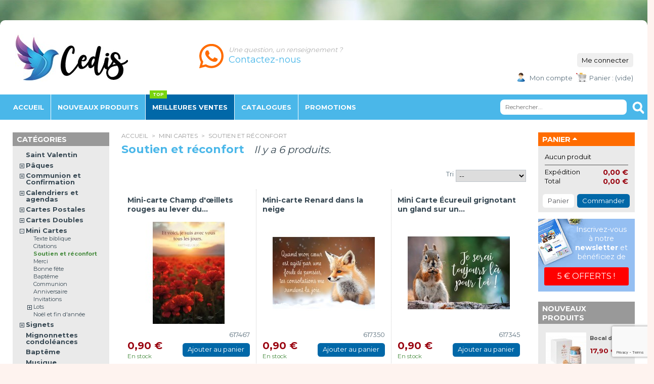

--- FILE ---
content_type: text/html; charset=utf-8
request_url: https://www.cedis-cartes.com/category.php?id_category=271
body_size: 13882
content:
 
<!DOCTYPE html PUBLIC "-//W3C//DTD XHTML 1.1//EN" "http://www.w3.org/TR/xhtml11/DTD/xhtml11.dtd">
<html xmlns="http://www.w3.org/1999/xhtml" xml:lang="fr">
	<head>
		<title>Soutien et r&eacute;confort - &Eacute;ditions Cedis</title>
		<meta name="description" content="Jolies mini cartes Soutien et réconfort" />
		<meta name="keywords" content="soutien , réconfort" />
		<meta http-equiv="Content-Type" content="application/xhtml+xml; charset=utf-8" />
		<meta name="viewport" content="width=device-width, initial-scale=1, shrink-to-fit=no">
		<meta name="generator" content="PrestaShop" />
		<meta name="robots" content="index,follow" />
		<link rel="icon" type="image/vnd.microsoft.icon" href="https://www.cedis-cartes.com/img/favicon.ico?1726651055" />
		<link rel="shortcut icon" type="image/x-icon" href="https://www.cedis-cartes.com/img/favicon.ico?1726651055" />
		<script type="text/javascript">
			var baseDir = 'https://www.cedis-cartes.com/';
			var static_token = '0c9cde43d2aec9de7a484f52c5885a92';
			var token = 'bf563eb3084552d112488b0340882fc6';
			var priceDisplayPrecision = 2;
			var priceDisplayMethod = 0;
			var roundMode = 2;
		</script>

		<script src="https://www.google.com/recaptcha/enterprise.js?render=6LeqG_0pAAAAAOrLNVR4lo0EJ9h87NgY8Jb5MT3b"></script>
		<script>
			function onSubmitCaptcha(token)
			{
				document.getElementById( 'catpcha-form' ).submit();
			}
		</script>

		<link href="/themes/orange/css/global.css?v=4.2" rel="stylesheet" type="text/css" media="all" />
		<link href="/css/jquery.cluetip.css?v=4.2" rel="stylesheet" type="text/css" media="all" />
		<link href="/themes/orange/css/scenes.css?v=4.2" rel="stylesheet" type="text/css" media="all" />
		<link href="/themes/orange/css/category.css?v=4.2" rel="stylesheet" type="text/css" media="all" />
		<link href="/themes/orange/css/product_list.css?v=4.2" rel="stylesheet" type="text/css" media="all" />
		<link href="/themes/orange/css/modules/blockpaymentlogo/blockpaymentlogo.css?v=4.2" rel="stylesheet" type="text/css" media="all" />
		<link href="/themes/orange/css/modules/blockpermanentlinks/blockpermanentlinks.css?v=4.2" rel="stylesheet" type="text/css" media="all" />
		<link href="/themes/orange/css/modules/blockviewed/blockviewed.css?v=4.2" rel="stylesheet" type="text/css" media="all" />
		<link href="/themes/orange/css/modules/blockcart/blockcart.css?v=4.2" rel="stylesheet" type="text/css" media="all" />
		<link href="/themes/orange/css/modules/blockmyaccount/blockmyaccount.css?v=4.2" rel="stylesheet" type="text/css" media="all" />
		<link href="/themes/orange/css/modules/editorial/editorial.css?v=4.2" rel="stylesheet" type="text/css" media="all" />
		<link href="/themes/orange/css/modules/blockcategories/blockcategories.css?v=4.2" rel="stylesheet" type="text/css" media="all" />
		<link href="/themes/orange/css/modules/blockspecials/blockspecials.css?v=4.2" rel="stylesheet" type="text/css" media="all" />
		<link href="/themes/orange/css/modules/blocknewproducts/blocknewproducts.css?v=4.2" rel="stylesheet" type="text/css" media="all" />
		<link href="/themes/orange/css/modules/blockuserinfo/blockuserinfo.css?v=4.2" rel="stylesheet" type="text/css" media="all" />
		<link href="/themes/orange/css/modules/blockcms/blockcms.css?v=4.2" rel="stylesheet" type="text/css" media="all" />
		<link href="/themes/orange/css/modules/blockcadeau/blockcadeau.css?v=4.2" rel="stylesheet" type="text/css" media="all" />
		<link href="/modules/productscategory/productscategory.css?v=4.2" rel="stylesheet" type="text/css" media="all" />
		<link href="/themes/orange/css/jquery.autocomplete.css?v=4.2" rel="stylesheet" type="text/css" media="all" />
		<link href="/themes/orange/css/sharing.css" rel="stylesheet" type="text/css" media="all" />
		<link href="/themes/orange/vendor/cookieconsent/cookieconsent.css" rel="stylesheet">

		<link rel="preload" href="https://fonts.googleapis.com/css?family=Montserrat:400,700" as="style" onload="this.onload=null;this.rel='stylesheet'">
		<noscript><link rel="stylesheet" href="https://fonts.googleapis.com/css?family=Montserrat:400,700"></noscript>
		<script>
		
		/*! loadCSS rel=preload polyfill. [c]2017 Filament Group, Inc. MIT License */
		(function(w){"use strict";if(!w.loadCSS){w.loadCSS=function(){}}var rp=loadCSS.relpreload={};rp.support=function(){var ret;try{ret=w.document.createElement("link").relList.supports("preload")}catch(e){ret=false}return function(){return ret}}();rp.bindMediaToggle=function(link){var finalMedia=link.media||"all";function enableStylesheet(){link.media=finalMedia}if(link.addEventListener){link.addEventListener("load",enableStylesheet)}else if(link.attachEvent){link.attachEvent("onload",enableStylesheet)}setTimeout(function(){link.rel="stylesheet";link.media="only x"});setTimeout(enableStylesheet,3e3)};rp.poly=function(){if(rp.support()){return}var links=w.document.getElementsByTagName("link");for(var i=0;i<links.length;i++){var link=links[i];if(link.rel==="preload"&&link.getAttribute("as")==="style"&&!link.getAttribute("data-loadcss")){link.setAttribute("data-loadcss",true);rp.bindMediaToggle(link)}}};if(!rp.support()){rp.poly();var run=w.setInterval(rp.poly,500);if(w.addEventListener){w.addEventListener("load",function(){rp.poly();w.clearInterval(run)})}else if(w.attachEvent){w.attachEvent("onload",function(){rp.poly();w.clearInterval(run)})}}if(typeof exports!=="undefined"){exports.loadCSS=loadCSS}else{w.loadCSS=loadCSS}})(typeof global!=="undefined"?global:this);
		
		</script>
		<script type="text/javascript" src="/js/jquery/jquery.min.js"></script>
		<script type="text/javascript" src="/js/jquery/jquery.easing.1.3.js"></script>
		<script type="text/javascript" src="/js/tools.js"></script>
		<script type="text/javascript" src="/modules/blockcart/ajax-cart.js"></script>
		<script type="text/javascript" src="/themes/orange/js/tools/treeManagement.js"></script>
		<script type="text/javascript" src="/modules/productscategory/productscategory.js"></script>
		<script type="text/javascript" src="/js/jquery/jquery.serialScroll-1.2.2-min.js"></script>
		<script type="text/javascript" src="/js/jquery/jquery.autocomplete.js"></script>
		<script src="https://www.google.com/recaptcha/api.js" async defer></script>
	</head>

	<body id="category">
			
		<script type="text/plain" data-cookiecategory="analytics" async src="https://www.googletagmanager.com/gtag/js?id=G-0JXJNK1J7J"></script>
		<script type="text/plain" data-cookiecategory="analytics">
			window.dataLayer = window.dataLayer || [];
			function gtag(){dataLayer.push(arguments);}
			gtag('js', new Date());

			gtag('config', 'G-0JXJNK1J7J');
		</script>
		<script defer src="/themes/orange/vendor/cookieconsent/cookieconsent.js"></script>
		<script>
			window.addEventListener('load', function(){

				var cc = initCookieConsent();
				cc.run({
					current_lang: 'fr',
					autoclear_cookies: true,
					page_scripts: true,

					languages: {
						'fr': {
							consent_modal: {
								title: 'Ce site utilise des cookies',
								description: 'Bonjour, ce site utilise des cookies essentiels pour assurer son bon fonctionnement et des cookies de suivi pour comprendre comment vous interagissez avec lui. Ces derniers ne seront utilisés qu\'après votre accord. <button type="button" data-cc="c-settings" class="cc-link">Gérer mes préférences</button>',
								primary_btn: {
									text: 'Tout accepter',
									role: 'accept_all'
								},
								secondary_btn: {
									text: 'Seulement les indispensables',
									role: 'accept_necessary'
								}
							},
							settings_modal: {
								title: 'Préférences pour les cookies',
								save_settings_btn: 'Enregistrer',
								accept_all_btn: 'Tout accepter',
								reject_all_btn: 'Tout refuser',
								close_btn_label: 'Fermer',
								// cookie_table_caption: 'Cookie list',
								cookie_table_headers: [
									{col1: 'Nom'},
									{col2: 'Domaine'},
									{col3: 'Expiration'},
									{col4: 'Description'}
								],
								blocks: [
									{
										title: 'Utilisation des cookies 📢',
										description: 'Notre site utilise des cookies pour assurer les fonctionnalités de base et pour améliorer votre expérience en ligne. Vous pouvez choisir pour chaque catégorie ci-dessous si vous souhaitez accepter ou refuser ces cookies. Pour plus de détails relatifs aux cookies et autres données sensibles, veuillez consulter notre <a href="/cms.php?id_cms=13" class="cc-link">politique de confidentialité</a>.'
									}, {
										title: 'Cookies indispensables',
										description: 'Ces cookies sont indispensables au bon fonctionnement du site internet. Sans eux, il ne fonctionnerait pas correctement.',
										toggle: {
											value: 'necessary',
											enabled: true,
											readonly: true          // cookie categories with readonly=true are all treated as "necessary cookies"
										}
									}, {
										title: 'Cookies d\'analyse de trafic',
										description: 'Ces cookies nous permettent de suivre l\'utilisation qui est faite de ce site, et ainsi d\'améliorer son fonctionnement',
										toggle: {
											value: 'analytics',     // your cookie category
											enabled: false,
											readonly: false
										},
										cookie_table: [             // list of all expected cookies
											{
												col1: '^_ga',       // match all cookies starting with "_ga"
												col2: 'google.com',
												col3: '2 ans',
												col4: 'Google Analytics',
												is_regex: true
											},
											{
												col1: '_gid',
												col2: 'google.com',
												col3: '1 day',
												col4: 'Tracker Google',
											}
										]
									}, {
										title: 'Pour en savoir plus',
										description: 'Pour toute question relative à notre politique en matière de cookies et à vos choix, vous pouvez <a class="cc-link" href="/contact-form.php">nous contacter</a>.',
									}
								]
							}
						}
					}
				});
			});
		</script>

		<div id="page">

			<!-- Header -->
			<div id="header">
				<a id="header_logo" href="https://www.cedis-cartes.com/" title="&Eacute;ditions Cedis">
									<span class="logo__text screen-reader-text">&Eacute;ditions Cedis</span>
								</a>
				<span id="categories_menu_switch"></span>
				<span id="cart_menu_switch"></span>
				<span id="user_menu_switch"></span>
				<script>

					$('#categories_menu_switch').click(function() { $(document.body).removeClass( 'cart_menu_open user_menu_open' ).toggleClass('categories_menu_open'); });
					$('#cart_menu_switch').click(function() { $(document.body).removeClass( 'categories_menu_open user_menu_open' ).toggleClass('cart_menu_open'); });
					$('#user_menu_switch').click(function() { $(document.body).removeClass( 'categories_menu_open cart_menu_open' ).toggleClass('user_menu_open'); });

				</script>
				<div id="header_right">
					
<!-- Block permanent links module HEADER -->
<ul id="header_links">
	<li id="header_link_contact"><a href="https://www.cedis-cartes.com/contact-form.php" title="contact">
		<i>Une question, un renseignement ?</i><br>
		<b>Contactez-nous</b>
	</a></li>
</ul>
<!-- /Block permanent links module HEADER -->

<!-- Block user information module HEADER -->
<div id="header_user">
		<p id="header_user_info" class="header_user_info header_user_info--unknown">
		<a href="https://www.cedis-cartes.com/my-account.php" class="header_user_login">Me connecter</a>
	</p>
		<ul id="header_nav">
				<li id="shopping_cart">
			<a href="https://www.cedis-cartes.com/order.php" title="Mon panier d&#039;achat">Panier :</a>
			<span class="ajax_cart_quantity hidden">0</span>
			<span class="ajax_cart_product_txt hidden">produit</span>
			<span class="ajax_cart_product_txt_s hidden">produits</span>
			<span class="ajax_cart_total hidden">
							0,00 €
						</span>
			<span class="ajax_cart_no_product">(vide)</span>
		</li>
				<li id="your_account"><a href="https://www.cedis-cartes.com/my-account.php" title="Mon compte">Mon compte</a></li>
	</ul>
</div>
<!-- /Block user information module HEADER -->
					<!-- Header menu -->
				</div>

				<div id="header_menu_wrap">
					<div id="header_menu">

						<ul class="tophdmenu">
							<li class="item first_item item--not-mobile"><a href="https://www.cedis-cartes.com/" title="Home">Accueil</a></li><!--
							--><li class="item"><a href="https://www.cedis-cartes.com/new-products.php" title="Nouveaux produits">Nouveau<span class="hidden-mobile">x produits</span></a></li><!--
							--><li class="item best-sales"><a href="https://www.cedis-cartes.com/best-sales.php" title="Meilleures ventes">Meilleures ventes</span></a></li><!--
							--><li class="item"><a href="http://catalogues.cedis.sarl" title="Voir nos catalogues">Catalogues</a></li><!--
							--><li class="item"><a href="https://www.cedis-cartes.com/prices-drop.php" title="Promotions">Promo<span class="hidden-mobile">tion</span>s</a></li><!--
							--><li class="item item--only-mobile"><a href="https://www.cedis-cartes.com/contact-form.php" title="Contactez-nous">Contact<span class="hidden-mobile">ez-nous</span></a></li>
						</ul>

						<div class="search_block_top">
							<form method="get" action="https://www.cedis-cartes.com/search.php" id="searchbox">
								<p>
									<input type="hidden" name="orderby" value="position" />
									<input type="hidden" name="orderway" value="desc" />
									<input class="search" type="text" id="search_query_top" name="search_query" value="" placeholder="Rechercher..." /><span class="search_query_indicator"></span><input type="submit" name="submit_search" value="" class="search_button" />
				   				</p>
					 		</form>
						</div>


						<script type="text/javascript">
							// <![CDATA[
							
							$('document').ready( function()
							{
								var highlight = function( string, term )
								{
									return string.replace( new RegExp( '(' + term + ')', 'ig' ), '<b>$1</b>' ); 
								};

								$("#search_query_top").autocomplete(
									'https://www.cedis-cartes.com/search.php',
									{
										minChars: 3,
										max: 10,
										width: 500,
										selectFirst: false,
										scroll: false,
										dataType: "json",
										cacheLength: 0,
										formatItem: function(data, i, max, value, term)
										{
											var status = '';
											if ( !parseInt( data.active, 10 ) )
											{
												var date = data.date_add ? new Date( data.date_add ) : null;
												if ( date && Date.now() - date.getTime() < ( 3 * 30 * 86400 * 1000 ) )	// Délai de 3 mois
												{
													status = '<div class="ac_results__status">À venir</div>';
												}
												else
												{
													status = '<div class="ac_results__status ac_results__status--out">Arrêté</div>';
												}
											}
											return '<div class="ac_results__item ac_results__item--' + ( parseInt( data.active, 10 ) ? 'available' : 'out' ) + '">' +
														'<div class="ac_results__img">' +
															'<img src="https://www.cedis-cartes.com/img/' + ( data.image ? 'p/' + data.image.split( '' ).join( '/' ) + '/' + data.image + '-small.jpg' : 'no-picture-small.jpg' ) + '">' +
														'</div>' +
														status +
														'<div class="ac_results__name">' + highlight( data.pname, term ) + '</div>' +
														'<div class="ac_results__details"><span class="ac_results__ref">' + highlight( data.reference, term ) + '</span> - <span class="ac_results__cat">' + highlight( data.cname, term ) + '</span></div>' +
													'</div>';
										},
										parse: function(data)
										{
											var mytab = new Array();
											for (var i = 0; i < data.length; i++)
											{
												mytab[mytab.length] = { data: data[i], value: data[i].cname + ' > ' + data[i].pname };
											}
											return mytab;
										},
										extraParams: {
											ajaxSearch: 1,
											id_lang: 2
										}
									}
								)
								.result(function(event, data, formatted)
								{
									$('#search_query_top').val(data.pname);
									document.location.href = data.product_link;
								})
							});
							
							// ]]>
						</script>
					</div>
				</div>
			</div>
			<div id="columns" class="clearfix">
				<!-- Center -->
				<div id="center_column" class="clearfix">
	

<!-- Breadcrumb -->
<div class="breadcrumb">
	<a href="https://www.cedis-cartes.com/" title="Revenir à l'accueil">Accueil</a><span class="navigation-pipe">&gt;</span><a href="https://www.cedis-cartes.com/category.php?id_category=203" title="Mini Cartes">Mini Cartes</a><span class="navigation-pipe">&gt;</span>Soutien et r&eacute;confort</div>
<!-- /Breadcrumb -->



			<h1>Soutien et r&eacute;confort<span>Il y a&#160;6&#160;produits.</span>
		</h1>

		
						


				
<!-- Sort products -->
	<form id="productsSortForm" action="https://www.cedis-cartes.com/category.php?id_category=271">
	<p class="select">
		<select id="selectPrductSort" onchange="document.location.href = $(this).val();">
			<option value="https://www.cedis-cartes.com/category.php?id_category=271&amp;orderby=date_add&amp;orderway=desc" selected="selected">--</option>
						<option value="https://www.cedis-cartes.com/category.php?id_category=271&amp;orderby=price&amp;orderway=asc" >Le moins cher</option>
			<option value="https://www.cedis-cartes.com/category.php?id_category=271&amp;orderby=price&amp;orderway=desc" >Le plus cher</option>
						<option value="https://www.cedis-cartes.com/category.php?id_category=271&amp;orderby=name&amp;orderway=asc" >De A &agrave; Z</option>
			<option value="https://www.cedis-cartes.com/category.php?id_category=271&amp;orderby=name&amp;orderway=desc" >De Z &agrave; A</option>
						<option value="https://www.cedis-cartes.com/category.php?id_category=271&amp;orderby=quantity&amp;orderway=desc" >Produits en stock</option>
					</select>
		<label for="selectPrductSort">Tri</label>
	</p>
</form>
<!-- /Sort products -->

				
	<!-- Products list -->
	<ul id="product_list" class="clear clearfix">
			<li class="ajax_block_product first_item item clearfix" itemscope itemtype="http://schema.org/Product">
			<div class="center_block">
				<h3>
									<a href="https://www.cedis-cartes.com/product.php?id_product=7699" title="Mini-carte Champ d&#039;&oelig;illets rouges au lever du soleil" itemprop="url"><span itemprop="name">Mini-carte Champ d&#039;&oelig;illets rouges au lever du...</span></a></h3>
				<span itemprop="sku" class="product_sku">617467</span>


				<a href="https://www.cedis-cartes.com/product.php?id_product=7699" class="product_img_link" title="Mini-carte Champ d&#039;&oelig;illets rouges au lever du soleil" itemprop="url"><img src="https://www.cedis-cartes.com/img/p/1/4/7/8/5/14785-home.jpg" alt="Mini-carte Champ d&#039;&oelig;illets rouges au lever du soleil" itemprop="thumbnail" /></a>
				<link itemprop="image" href="https://www.cedis-cartes.com/img/p/1/4/7/8/5/14785-thickbox.jpg" />
				<p class="product_desc" ><a href="https://www.cedis-cartes.com/product.php?id_product=7699" title="Voir le produit">Mini-carte Champ d'œillets rouges au lever du soleil</a></p>
				<meta itemprop="description" content="&lt;p&gt;Mini-carte Champ d&#039;&oelig;illets rouges au lever du soleil&lt;/p&gt;" />
			</div>
			<div class="product_footer" itemprop="offers" itemscope itemtype="http://schema.org/Offer">
				<meta itemprop="priceCurrency" content="EUR" />

				<div class="list_price">
				  									

					<span class="price" style="display: inline;" itemprop="price" content="0.9">0,90 €</span><br />					<span class="availability">
													<link itemprop="availability" href="http://schema.org/InStock" />En stock
											</span>				</div>
																			<a class="ajax_add_to_cart_button button button--exclusive" rel="ajax_id_product_7699" href="https://www.cedis-cartes.com/cart.php?add&amp;id_product=7699&amp;token=0c9cde43d2aec9de7a484f52c5885a92" title="Ajouter au panier">Ajouter au panier</a>
									
							</div>
		</li>
			<li class="ajax_block_product  alternate_item clearfix" itemscope itemtype="http://schema.org/Product">
			<div class="center_block">
				<h3>
									<a href="https://www.cedis-cartes.com/product.php?id_product=7351" title="Mini-carte Renard dans la neige" itemprop="url"><span itemprop="name">Mini-carte Renard dans la neige</span></a></h3>
				<span itemprop="sku" class="product_sku">617350</span>


				<a href="https://www.cedis-cartes.com/product.php?id_product=7351" class="product_img_link" title="Mini-carte Renard dans la neige" itemprop="url"><img src="https://www.cedis-cartes.com/img/p/1/3/7/1/6/13716-home.jpg" alt="Mini-carte Renard dans la neige" itemprop="thumbnail" /></a>
				<link itemprop="image" href="https://www.cedis-cartes.com/img/p/1/3/7/1/6/13716-thickbox.jpg" />
				<p class="product_desc" ><a href="https://www.cedis-cartes.com/product.php?id_product=7351" title="Voir le produit">Mini-carte avec verset Renard dans la neige</a></p>
				<meta itemprop="description" content="&lt;p&gt;Mini-carte avec verset Renard dans la neige&lt;/p&gt;" />
			</div>
			<div class="product_footer" itemprop="offers" itemscope itemtype="http://schema.org/Offer">
				<meta itemprop="priceCurrency" content="EUR" />

				<div class="list_price">
				  									

					<span class="price" style="display: inline;" itemprop="price" content="0.9">0,90 €</span><br />					<span class="availability">
													<link itemprop="availability" href="http://schema.org/InStock" />En stock
											</span>				</div>
																			<a class="ajax_add_to_cart_button button button--exclusive" rel="ajax_id_product_7351" href="https://www.cedis-cartes.com/cart.php?add&amp;id_product=7351&amp;token=0c9cde43d2aec9de7a484f52c5885a92" title="Ajouter au panier">Ajouter au panier</a>
									
							</div>
		</li>
			<li class="ajax_block_product  item clearfix" itemscope itemtype="http://schema.org/Product">
			<div class="center_block">
				<h3>
									<a href="https://www.cedis-cartes.com/product.php?id_product=5669" title="Mini Carte &Eacute;cureuil grignotant un gland sur un muret" itemprop="url"><span itemprop="name">Mini Carte &Eacute;cureuil grignotant un gland sur un...</span></a></h3>
				<span itemprop="sku" class="product_sku">617345</span>


				<a href="https://www.cedis-cartes.com/product.php?id_product=5669" class="product_img_link" title="Mini Carte &Eacute;cureuil grignotant un gland sur un muret" itemprop="url"><img src="https://www.cedis-cartes.com/img/p/9/4/1/7/9417-home.jpg" alt="Mini Carte &Eacute;cureuil grignotant un gland sur un muret" itemprop="thumbnail" /></a>
				<link itemprop="image" href="https://www.cedis-cartes.com/img/p/9/4/1/7/9417-thickbox.jpg" />
				<p class="product_desc" ><a href="https://www.cedis-cartes.com/product.php?id_product=5669" title="Voir le produit"> Ècureuil grignotant un gland sur un muret.</a></p>
				<meta itemprop="description" content="&lt;p&gt; &Egrave;cureuil grignotant un gland sur un muret.&lt;/p&gt;" />
			</div>
			<div class="product_footer" itemprop="offers" itemscope itemtype="http://schema.org/Offer">
				<meta itemprop="priceCurrency" content="EUR" />

				<div class="list_price">
				  									

					<span class="price" style="display: inline;" itemprop="price" content="0.9">0,90 €</span><br />					<span class="availability">
													<link itemprop="availability" href="http://schema.org/InStock" />En stock
											</span>				</div>
																			<a class="ajax_add_to_cart_button button button--exclusive" rel="ajax_id_product_5669" href="https://www.cedis-cartes.com/cart.php?add&amp;id_product=5669&amp;token=0c9cde43d2aec9de7a484f52c5885a92" title="Ajouter au panier">Ajouter au panier</a>
									
							</div>
		</li>
			<li class="ajax_block_product  alternate_item clearfix" itemscope itemtype="http://schema.org/Product">
			<div class="center_block">
				<h3>
									<a href="https://www.cedis-cartes.com/product.php?id_product=5664" title="Mini Carte Renoncules dans vase" itemprop="url"><span itemprop="name">Mini Carte Renoncules dans vase</span></a></h3>
				<span itemprop="sku" class="product_sku">617456</span>


				<a href="https://www.cedis-cartes.com/product.php?id_product=5664" class="product_img_link" title="Mini Carte Renoncules dans vase" itemprop="url"><img src="https://www.cedis-cartes.com/img/p/9/4/2/2/9422-home.jpg" alt="Mini Carte Renoncules dans vase" itemprop="thumbnail" /></a>
				<link itemprop="image" href="https://www.cedis-cartes.com/img/p/9/4/2/2/9422-thickbox.jpg" />
				<p class="product_desc" ><a href="https://www.cedis-cartes.com/product.php?id_product=5664" title="Voir le produit">Renoncules dans vase</a></p>
				<meta itemprop="description" content="&lt;p&gt;Renoncules dans vase&lt;/p&gt;" />
			</div>
			<div class="product_footer" itemprop="offers" itemscope itemtype="http://schema.org/Offer">
				<meta itemprop="priceCurrency" content="EUR" />

				<div class="list_price">
				  									

					<span class="price" style="display: inline;" itemprop="price" content="0.9">0,90 €</span><br />					<span class="availability">
													<link itemprop="availability" href="http://schema.org/InStock" />En stock
											</span>				</div>
																			<a class="ajax_add_to_cart_button button button--exclusive" rel="ajax_id_product_5664" href="https://www.cedis-cartes.com/cart.php?add&amp;id_product=5664&amp;token=0c9cde43d2aec9de7a484f52c5885a92" title="Ajouter au panier">Ajouter au panier</a>
									
							</div>
		</li>
			<li class="ajax_block_product  item clearfix" itemscope itemtype="http://schema.org/Product">
			<div class="center_block">
				<h3>
									<a href="https://www.cedis-cartes.com/product.php?id_product=5659" title="Mini Carte Rouge gorge pos&eacute; sur une pierre" itemprop="url"><span itemprop="name">Mini Carte Rouge gorge pos&eacute; sur une pierre</span></a></h3>
				<span itemprop="sku" class="product_sku">617343</span>


				<a href="https://www.cedis-cartes.com/product.php?id_product=5659" class="product_img_link" title="Mini Carte Rouge gorge pos&eacute; sur une pierre" itemprop="url"><img src="https://www.cedis-cartes.com/img/p/9/4/2/6/9426-home.jpg" alt="Mini Carte Rouge gorge pos&eacute; sur une pierre" itemprop="thumbnail" /></a>
				<link itemprop="image" href="https://www.cedis-cartes.com/img/p/9/4/2/6/9426-thickbox.jpg" />
				<p class="product_desc" ><a href="https://www.cedis-cartes.com/product.php?id_product=5659" title="Voir le produit">Rouge gorge posé sur une pierre</a></p>
				<meta itemprop="description" content="&lt;p&gt;Rouge gorge pos&eacute; sur une pierre&lt;/p&gt;" />
			</div>
			<div class="product_footer" itemprop="offers" itemscope itemtype="http://schema.org/Offer">
				<meta itemprop="priceCurrency" content="EUR" />

				<div class="list_price">
				  									

					<span class="price" style="display: inline;" itemprop="price" content="0.9">0,90 €</span><br />					<span class="availability">
													<link itemprop="availability" href="http://schema.org/InStock" />En stock
											</span>				</div>
																			<a class="ajax_add_to_cart_button button button--exclusive" rel="ajax_id_product_5659" href="https://www.cedis-cartes.com/cart.php?add&amp;id_product=5659&amp;token=0c9cde43d2aec9de7a484f52c5885a92" title="Ajouter au panier">Ajouter au panier</a>
									
							</div>
		</li>
			<li class="ajax_block_product last_item alternate_item clearfix" itemscope itemtype="http://schema.org/Product">
			<div class="center_block">
				<h3>
									<a href="https://www.cedis-cartes.com/product.php?id_product=5159" title="Mini Carte Ourson en peluche avec un bouquet de fleurs" itemprop="url"><span itemprop="name">Mini Carte Ourson en peluche avec un bouquet de...</span></a></h3>
				<span itemprop="sku" class="product_sku">617715</span>


				<a href="https://www.cedis-cartes.com/product.php?id_product=5159" class="product_img_link" title="Mini Carte Ourson en peluche avec un bouquet de fleurs" itemprop="url"><img src="https://www.cedis-cartes.com/img/p/8/3/1/7/8317-home.jpg" alt="Mini Carte Ourson en peluche avec un bouquet de fleurs" itemprop="thumbnail" /></a>
				<link itemprop="image" href="https://www.cedis-cartes.com/img/p/8/3/1/7/8317-thickbox.jpg" />
				<p class="product_desc" ><a href="https://www.cedis-cartes.com/product.php?id_product=5159" title="Voir le produit">Jolie mini-carte avec un ourson en peluche avec un bouquet de fleurs</a></p>
				<meta itemprop="description" content="&lt;p&gt;&lt;span&gt;Jolie mini-carte avec un o&lt;/span&gt;urson en peluche avec un bouquet de fleurs&lt;/p&gt;" />
			</div>
			<div class="product_footer" itemprop="offers" itemscope itemtype="http://schema.org/Offer">
				<meta itemprop="priceCurrency" content="EUR" />

				<div class="list_price">
				  									

					<span class="price" style="display: inline;" itemprop="price" content="0.9">0,90 €</span><br />					<span class="availability">
													<link itemprop="availability" href="http://schema.org/InStock" />En stock
											</span>				</div>
																			<a class="ajax_add_to_cart_button button button--exclusive" rel="ajax_id_product_5159" href="https://www.cedis-cartes.com/cart.php?add&amp;id_product=5159&amp;token=0c9cde43d2aec9de7a484f52c5885a92" title="Ajouter au panier">Ajouter au panier</a>
									
							</div>
		</li>
		</ul>
	<!-- /Products list -->

				


				
							<!-- Pagination -->
	<div id="pagination" class="pagination clearfix">
			</div>
	<!-- /Pagination -->

				
					</div>

				<!-- Left -->
				<div id="left_column" class="column">
					<!-- Block categories module -->
<div id="categories_block_left" class="block">
	<h4>Cat&eacute;gories</h4>
	<div class="block_content">
		<ul class="tree dhtml">
									
<li >
	<a href="https://www.cedis-cartes.com/category.php?id_category=293"  title="Des jolis cadeaux pour les amoureux !">Saint Valentin </a>
	</li>

												
<li >
	<a href="https://www.cedis-cartes.com/category.php?id_category=296"  title="Sélection d&#039;articles pour Pâques.... ">Pâques</a>
			<ul>
									
<li >
	<a href="https://www.cedis-cartes.com/category.php?id_category=302"  title="Livres de Pâques ">Livres </a>
	</li>

												
<li >
	<a href="https://www.cedis-cartes.com/category.php?id_category=298"  title="">Cartes Postales </a>
	</li>

												
<li >
	<a href="https://www.cedis-cartes.com/category.php?id_category=299"  title="">Cartes Doubles </a>
	</li>

												
<li >
	<a href="https://www.cedis-cartes.com/category.php?id_category=304"  title="Jolies mini cartes Pâques ">Mini cartes </a>
	</li>

												
<li >
	<a href="https://www.cedis-cartes.com/category.php?id_category=305"  title="Jolis signets thème Pâques ">Signets </a>
	</li>

												
<li >
	<a href="https://www.cedis-cartes.com/category.php?id_category=306"  title="Jolies bougies ">Bougies, bougeoirs et photophores </a>
	</li>

												
<li >
	<a href="https://www.cedis-cartes.com/category.php?id_category=307"  title="">Articles en bois </a>
	</li>

												
<li >
	<a href="https://www.cedis-cartes.com/category.php?id_category=308"  title="Sélection des objets de décoration ">Décorations </a>
	</li>

												
<li class="last">
	<a href="https://www.cedis-cartes.com/category.php?id_category=456"  title="Sélection des idées cadeaux ">Cadeaux </a>
	</li>

							</ul>
	</li>

												
<li >
	<a href="https://www.cedis-cartes.com/category.php?id_category=265"  title="">Communion et Confirmation </a>
			<ul>
									
<li >
	<a href="https://www.cedis-cartes.com/category.php?id_category=377"  title="">Livres </a>
	</li>

												
<li >
	<a href="https://www.cedis-cartes.com/category.php?id_category=378"  title="Sélection de cartes postales pour les Communions ">Cartes postales </a>
	</li>

												
<li >
	<a href="https://www.cedis-cartes.com/category.php?id_category=379"  title="Cartes doubles ">Cartes doubles </a>
	</li>

												
<li >
	<a href="https://www.cedis-cartes.com/category.php?id_category=380"  title="Sélection de signets pour les Communions ">Signets </a>
	</li>

												
<li >
	<a href="https://www.cedis-cartes.com/category.php?id_category=381"  title="Croix ">Croix </a>
	</li>

												
<li >
	<a href="https://www.cedis-cartes.com/category.php?id_category=382"  title="Divers jeux à offrir !">Jeux </a>
	</li>

												
<li >
	<a href="https://www.cedis-cartes.com/category.php?id_category=383"  title="Sélection de bijoux à offrir pour la Communion !">Bijoux </a>
	</li>

												
<li >
	<a href="https://www.cedis-cartes.com/category.php?id_category=385"  title="Bougies ">Bougies </a>
	</li>

												
<li class="last">
	<a href="https://www.cedis-cartes.com/category.php?id_category=387"  title="Cadeaux divers ">Cadeaux divers </a>
	</li>

							</ul>
	</li>

												
<li >
	<a href="https://www.cedis-cartes.com/category.php?id_category=215"  title="Calendriers">Calendriers et agendas </a>
			<ul>
									
<li >
	<a href="https://www.cedis-cartes.com/category.php?id_category=93"  title="Calendriers GBK Petits Prix">GBK Petits Prix</a>
	</li>

												
<li >
	<a href="https://www.cedis-cartes.com/category.php?id_category=56"  title="Nouvelle collection Fatzer Alive ">Fatzer Alive</a>
	</li>

												
<li >
	<a href="https://www.cedis-cartes.com/category.php?id_category=91"  title="Calendriers Perpétuels">Perpétuels</a>
	</li>

												
<li >
	<a href="https://www.cedis-cartes.com/category.php?id_category=242"  title="">À poser</a>
	</li>

												
<li >
	<a href="https://www.cedis-cartes.com/category.php?id_category=243"  title="">Mural moyen format</a>
	</li>

												
<li >
	<a href="https://www.cedis-cartes.com/category.php?id_category=244"  title="">Mural grand format</a>
	</li>

												
<li class="last">
	<a href="https://www.cedis-cartes.com/category.php?id_category=245"  title="">Agendas</a>
	</li>

							</ul>
	</li>

												
<li >
	<a href="https://www.cedis-cartes.com/category.php?id_category=201"  title="Cartes Postales">Cartes Postales</a>
			<ul>
									
<li >
	<a href="https://www.cedis-cartes.com/category.php?id_category=26"  title="Cartes postales texte biblique">Texte biblique</a>
	</li>

												
<li >
	<a href="https://www.cedis-cartes.com/category.php?id_category=351"  title="Pentecôte ">Pentecôte </a>
	</li>

												
<li >
	<a href="https://www.cedis-cartes.com/category.php?id_category=16"  title="Cartes postales citations et prières ">Citations et prières </a>
	</li>

												
<li >
	<a href="https://www.cedis-cartes.com/category.php?id_category=392"  title="Les lettres de l&#039;alphabet en cartes postales avec verset bibliques ">Lettres </a>
	</li>

												
<li >
	<a href="https://www.cedis-cartes.com/category.php?id_category=429"  title="Sélection de 4 cartes parfumées ">Cartes parfumées </a>
	</li>

												
<li >
	<a href="https://www.cedis-cartes.com/category.php?id_category=64"  title="Psaume 23">Psaume 23</a>
	</li>

												
<li >
	<a href="https://www.cedis-cartes.com/category.php?id_category=24"  title="Cartes postales bon rétablissement ">Bon rétablissement</a>
	</li>

												
<li >
	<a href="https://www.cedis-cartes.com/category.php?id_category=21"  title="Cartes postales Soutien et réconfort ">Soutien et réconfort</a>
	</li>

												
<li >
	<a href="https://www.cedis-cartes.com/category.php?id_category=31"  title="Condoléances cartes postales">Condoléances</a>
	</li>

												
<li >
	<a href="https://www.cedis-cartes.com/category.php?id_category=23"  title="Cartes postales merci">Merci</a>
	</li>

												
<li >
	<a href="https://www.cedis-cartes.com/category.php?id_category=19"  title="Cartes postales bonne fête">Bonne fête</a>
	</li>

												
<li >
	<a href="https://www.cedis-cartes.com/category.php?id_category=17"  title="Cartes postales anniversaire">Anniversaire</a>
	</li>

												
<li >
	<a href="https://www.cedis-cartes.com/category.php?id_category=18"  title="Cartes postales naissance">Naissance</a>
	</li>

												
<li >
	<a href="https://www.cedis-cartes.com/category.php?id_category=375"  title="Cartes postales Pour ton Baptême !">Baptême</a>
	</li>

												
<li >
	<a href="https://www.cedis-cartes.com/category.php?id_category=386"  title="Communion ">Communion </a>
	</li>

												
<li >
	<a href="https://www.cedis-cartes.com/category.php?id_category=366"  title="Confirmation ">Confirmation</a>
	</li>

												
<li >
	<a href="https://www.cedis-cartes.com/category.php?id_category=266"  title="Cartes postales Mariage">Mariage</a>
	</li>

												
<li >
	<a href="https://www.cedis-cartes.com/category.php?id_category=22"  title="Cartes postales félicitations">Félicitations</a>
	</li>

												
<li >
	<a href="https://www.cedis-cartes.com/category.php?id_category=25"  title="Cartes postales sans textes">Sans texte</a>
	</li>

												
<li >
	<a href="https://www.cedis-cartes.com/category.php?id_category=409"  title="Jolis animaux...">Animaux </a>
	</li>

												
<li >
	<a href="https://www.cedis-cartes.com/category.php?id_category=331"  title="">Jereeko</a>
	</li>

												
<li >
	<a href="https://www.cedis-cartes.com/category.php?id_category=38"  title="Lots divers">Lots</a>
	</li>

												
<li >
	<a href="https://www.cedis-cartes.com/category.php?id_category=300"  title="">Pâques </a>
	</li>

												
<li class="last">
	<a href="https://www.cedis-cartes.com/category.php?id_category=222"  title="Nos cartes postales de Noël.">Noël et fin d&#039;année</a>
	</li>

							</ul>
	</li>

												
<li >
	<a href="https://www.cedis-cartes.com/category.php?id_category=206"  title="Cartes Doubles">Cartes Doubles</a>
			<ul>
									
<li >
	<a href="https://www.cedis-cartes.com/category.php?id_category=88"  title="cartes doubles photo Soutien et réconfort ">Soutien et réconfort</a>
	</li>

												
<li >
	<a href="https://www.cedis-cartes.com/category.php?id_category=89"  title="Cartes Livrets détachables">Avec livret détachable</a>
	</li>

												
<li >
	<a href="https://www.cedis-cartes.com/category.php?id_category=28"  title="Condo double petit-feuillet">Condoléances PF</a>
	</li>

												
<li >
	<a href="https://www.cedis-cartes.com/category.php?id_category=27"  title="Carte condoléances double Grand format - Feuillet">Condoléances GF</a>
	</li>

												
<li >
	<a href="https://www.cedis-cartes.com/category.php?id_category=295"  title="">Pâques</a>
	</li>

												
<li >
	<a href="https://www.cedis-cartes.com/category.php?id_category=5"  title="Cartes doubles communion">Communion</a>
	</li>

												
<li >
	<a href="https://www.cedis-cartes.com/category.php?id_category=8"  title="Cartes doubles naissance - Feuillet">Naissance</a>
	</li>

												
<li >
	<a href="https://www.cedis-cartes.com/category.php?id_category=247"  title="Cartes doubles de félicitation pour le baptême, accompagnées de leurs enveloppes assorties et de feuillet avec un verset.">Baptême</a>
	</li>

												
<li >
	<a href="https://www.cedis-cartes.com/category.php?id_category=268"  title="">Bonne fête </a>
	</li>

												
<li >
	<a href="https://www.cedis-cartes.com/category.php?id_category=269"  title="Jolie carte dire Merci....">Merci</a>
	</li>

												
<li >
	<a href="https://www.cedis-cartes.com/category.php?id_category=364"  title="Pour Ta Confirmation ">Confirmation</a>
	</li>

												
<li >
	<a href="https://www.cedis-cartes.com/category.php?id_category=4"  title="Cartes doubles anniversaire - feuillet">Anniversaire</a>
	</li>

												
<li >
	<a href="https://www.cedis-cartes.com/category.php?id_category=6"  title="Cartes doubles mariage - Feuillet">Mariage</a>
	</li>

												
<li >
	<a href="https://www.cedis-cartes.com/category.php?id_category=7"  title="Cartes doubles mariage - anniv - Feuillet">Anniversaire de mariage</a>
	</li>

												
<li >
	<a href="https://www.cedis-cartes.com/category.php?id_category=267"  title="Jolie carte pour souhaiter à un proche Bonne retraite !">Retraite </a>
	</li>

												
<li >
	<a href="https://www.cedis-cartes.com/category.php?id_category=301"  title="">Divers</a>
	</li>

												
<li class="last">
	<a href="https://www.cedis-cartes.com/category.php?id_category=224"  title="De jolies cartes doubles de Noël et fin d&#039;année avec feuillet texte biblique">Noël et fin d&#039;année</a>
	</li>

							</ul>
	</li>

												
<li >
	<a href="https://www.cedis-cartes.com/category.php?id_category=203"  title="Mini Cartes">Mini Cartes</a>
			<ul>
									
<li >
	<a href="https://www.cedis-cartes.com/category.php?id_category=41"  title="Mini cartes texte biblique">Texte biblique</a>
	</li>

												
<li >
	<a href="https://www.cedis-cartes.com/category.php?id_category=40"  title="Mini cartes citations">Citations</a>
	</li>

												
<li >
	<a href="https://www.cedis-cartes.com/category.php?id_category=271" class="selected" title="Jolies mini cartes Soutien et réconfort">Soutien et réconfort</a>
	</li>

												
<li >
	<a href="https://www.cedis-cartes.com/category.php?id_category=270"  title="Jolies Mini cartes pour  dire Merci">Merci</a>
	</li>

												
<li >
	<a href="https://www.cedis-cartes.com/category.php?id_category=272"  title="Jolie mini carte Bonne fête ">Bonne fête </a>
	</li>

												
<li >
	<a href="https://www.cedis-cartes.com/category.php?id_category=276"  title="Mini carte Baptême ">Baptême </a>
	</li>

												
<li >
	<a href="https://www.cedis-cartes.com/category.php?id_category=241"  title="">Communion</a>
	</li>

												
<li >
	<a href="https://www.cedis-cartes.com/category.php?id_category=273"  title="Jolie mini carte pour souhaiter Joyeux Anniversaire">Anniversaire</a>
	</li>

												
<li >
	<a href="https://www.cedis-cartes.com/category.php?id_category=275"  title="Mini carte Invitation">Invitations</a>
	</li>

												
<li >
	<a href="https://www.cedis-cartes.com/category.php?id_category=92"  title="Mini cartes Lots">Lots</a>
			<ul>
									
<li >
	<a href="https://www.cedis-cartes.com/category.php?id_category=476"  title="Une belle collection de 50 mini-cartes avec versets bibliques ">50 mini-cartes </a>
	</li>

												
<li class="last">
	<a href="https://www.cedis-cartes.com/category.php?id_category=478"  title="Belle collection de 100 mini-cartes avec versets bibliques ">100 mini-cartes </a>
	</li>

							</ul>
	</li>

												
<li class="last">
	<a href="https://www.cedis-cartes.com/category.php?id_category=226"  title="De jolies petites cartes pour Noël et fin d&#039;année">Noël et fin d&#039;année</a>
	</li>

							</ul>
	</li>

												
<li >
	<a href="https://www.cedis-cartes.com/category.php?id_category=202"  title="Signets">Signets</a>
			<ul>
									
<li >
	<a href="https://www.cedis-cartes.com/category.php?id_category=47"  title="Signets citations">Citations</a>
	</li>

												
<li >
	<a href="https://www.cedis-cartes.com/category.php?id_category=50"  title="Signets texte biblique">Texte biblique</a>
	</li>

												
<li >
	<a href="https://www.cedis-cartes.com/category.php?id_category=230"  title="Signets messages">Messages</a>
	</li>

												
<li >
	<a href="https://www.cedis-cartes.com/category.php?id_category=289"  title="Signets Hologrammes">Hologramme</a>
	</li>

												
<li >
	<a href="https://www.cedis-cartes.com/category.php?id_category=311"  title="Lot de 24 signets">Lots</a>
	</li>

												
<li >
	<a href="https://www.cedis-cartes.com/category.php?id_category=352"  title="Pentecôte ">Pentecôte </a>
	</li>

												
<li class="last">
	<a href="https://www.cedis-cartes.com/category.php?id_category=400"  title="Jolis signets à offrir lors d&#039;un baptême ! ">Baptême</a>
	</li>

							</ul>
	</li>

												
<li >
	<a href="https://www.cedis-cartes.com/category.php?id_category=365"  title="Mignonnettes condoléances ">Mignonnettes condoléances </a>
	</li>

												
<li >
	<a href="https://www.cedis-cartes.com/category.php?id_category=238"  title="">Baptême</a>
	</li>

												
<li >
	<a href="https://www.cedis-cartes.com/category.php?id_category=335"  title="Musique chrétienne ">Musique </a>
	</li>

												
<li >
	<a href="https://www.cedis-cartes.com/category.php?id_category=208"  title="Livres">Livres</a>
			<ul>
									
<li >
	<a href="https://www.cedis-cartes.com/category.php?id_category=95"  title="Bibles Pour Enfants">Bibles Pour Enfants</a>
	</li>

												
<li >
	<a href="https://www.cedis-cartes.com/category.php?id_category=97"  title="Livres d&#039;Activités">Livres d&#039;Activités</a>
	</li>

												
<li >
	<a href="https://www.cedis-cartes.com/category.php?id_category=96"  title="Récits Bibliques Enfants">Récits Bibliques Enfants</a>
	</li>

												
<li >
	<a href="https://www.cedis-cartes.com/category.php?id_category=98"  title="Spiritualité Enfantine">Spiritualité Enfantine</a>
	</li>

												
<li >
	<a href="https://www.cedis-cartes.com/category.php?id_category=99"  title="Romans et Récits">Romans et Récits</a>
	</li>

												
<li >
	<a href="https://www.cedis-cartes.com/category.php?id_category=101"  title="Méditations Bibliques">Méditations Bibliques</a>
	</li>

												
<li >
	<a href="https://www.cedis-cartes.com/category.php?id_category=388"  title="Sélection de bandes dessinées ">BD</a>
	</li>

												
<li >
	<a href="https://www.cedis-cartes.com/category.php?id_category=100"  title="Ouvrages de Référence">Ouvrages de Référence</a>
	</li>

												
<li >
	<a href="https://www.cedis-cartes.com/category.php?id_category=102"  title="Livres Cadeau">Livres Cadeaux</a>
	</li>

												
<li >
	<a href="https://www.cedis-cartes.com/category.php?id_category=103"  title="Divers Sujets (Livres)">Sujets divers</a>
	</li>

												
<li >
	<a href="https://www.cedis-cartes.com/category.php?id_category=94"  title="Cedis-Fatzer">Cedis-Fatzer</a>
	</li>

												
<li >
	<a href="https://www.cedis-cartes.com/category.php?id_category=34"  title="Livres Ligue Lecture (LLB)">Ligue Lecture (LLB)</a>
	</li>

												
<li >
	<a href="https://www.cedis-cartes.com/category.php?id_category=236"  title="">iCharacter</a>
	</li>

												
<li >
	<a href="https://www.cedis-cartes.com/category.php?id_category=437"  title="">La Colline</a>
			<ul>
									
<li >
	<a href="https://www.cedis-cartes.com/category.php?id_category=468"  title="Collection Le Secret de...">Collection Le Secret de...</a>
	</li>

												
<li >
	<a href="https://www.cedis-cartes.com/category.php?id_category=469"  title="Collection La vie de...">Collection La vie de...</a>
	</li>

												
<li class="last">
	<a href="https://www.cedis-cartes.com/category.php?id_category=470"  title="Collection Fables de la jungle ">Collection Fables de la jungle </a>
	</li>

							</ul>
	</li>

												
<li >
	<a href="https://www.cedis-cartes.com/category.php?id_category=35"  title="Livres Maison Bible (MB)">Maison Bible (MB)</a>
	</li>

												
<li >
	<a href="https://www.cedis-cartes.com/category.php?id_category=82"  title="Articles CLC">CLC</a>
	</li>

												
<li >
	<a href="https://www.cedis-cartes.com/category.php?id_category=33"  title="Livres éditeurs divers">Autres éditeurs</a>
	</li>

												
<li >
	<a href="https://www.cedis-cartes.com/category.php?id_category=451"  title="Livres de Max Lucado ">Max Lucado </a>
	</li>

												
<li >
	<a href="https://www.cedis-cartes.com/category.php?id_category=104"  title="Pâques">Pâques</a>
	</li>

												
<li >
	<a href="https://www.cedis-cartes.com/category.php?id_category=334"  title="">CD</a>
	</li>

												
<li class="last">
	<a href="https://www.cedis-cartes.com/category.php?id_category=223"  title="Livres de Noël">Noël</a>
	</li>

							</ul>
	</li>

												
<li >
	<a href="https://www.cedis-cartes.com/category.php?id_category=209"  title="Ecriture et papeterie">Ecriture et papeterie</a>
			<ul>
									
<li >
	<a href="https://www.cedis-cartes.com/category.php?id_category=73"  title="Stylos">Stylos</a>
	</li>

												
<li >
	<a href="https://www.cedis-cartes.com/category.php?id_category=287"  title="Surligneurs colorés">Surligneurs</a>
	</li>

												
<li >
	<a href="https://www.cedis-cartes.com/category.php?id_category=72"  title="Crayons et taille crayons">Crayons et taille crayons</a>
	</li>

												
<li >
	<a href="https://www.cedis-cartes.com/category.php?id_category=288"  title="Divers règles ">Règles</a>
	</li>

												
<li >
	<a href="https://www.cedis-cartes.com/category.php?id_category=75"  title="Papeterie">Papeterie</a>
	</li>

												
<li >
	<a href="https://www.cedis-cartes.com/category.php?id_category=43"  title="Papier à Lettre">Papier à lettre</a>
	</li>

												
<li class="last">
	<a href="https://www.cedis-cartes.com/category.php?id_category=65"  title="Autocollants">Autocollants </a>
	</li>

							</ul>
	</li>

												
<li >
	<a href="https://www.cedis-cartes.com/category.php?id_category=281"  title="Des jolis bijoux chrétiens...">Bijoux et accessoires </a>
			<ul>
									
<li >
	<a href="https://www.cedis-cartes.com/category.php?id_category=282"  title="Joli pendentif croix">Pendentifs</a>
	</li>

												
<li >
	<a href="https://www.cedis-cartes.com/category.php?id_category=283"  title="Colliers">Colliers</a>
	</li>

												
<li >
	<a href="https://www.cedis-cartes.com/category.php?id_category=284"  title="Bracelets">Bracelets</a>
	</li>

												
<li >
	<a href="https://www.cedis-cartes.com/category.php?id_category=285"  title="Boucles d&#039;oreilles à offrir...">Boucles d&#039;oreilles</a>
	</li>

												
<li >
	<a href="https://www.cedis-cartes.com/category.php?id_category=286"  title="Jolis pins et magnets ">Pins et magnets </a>
	</li>

												
<li class="last">
	<a href="https://www.cedis-cartes.com/category.php?id_category=77"  title="Porte-clés">Porte-clés</a>
	</li>

							</ul>
	</li>

												
<li >
	<a href="https://www.cedis-cartes.com/category.php?id_category=234"  title="La fête des mères approche ! Voici quelques idées cadeaux pour lui faire plaisir en ce jour très spécial !">Cadeaux pour femmes </a>
	</li>

												
<li >
	<a href="https://www.cedis-cartes.com/category.php?id_category=235"  title="C&#039;est bientôt la fête des pères ! Voici une sélection d&#039;idées cadeau pour marquer l&#039;occasion et lui faire plaisir. ">Cadeaux pour hommes </a>
	</li>

												
<li >
	<a href="https://www.cedis-cartes.com/category.php?id_category=325"  title="Univers enfants ">Univers enfants</a>
			<ul>
									
<li >
	<a href="https://www.cedis-cartes.com/category.php?id_category=74"  title="Jeux Divers">Jeux Divers</a>
	</li>

												
<li >
	<a href="https://www.cedis-cartes.com/category.php?id_category=452"  title="Jeux de cartes pour les enfants ">Jeux de cartes </a>
	</li>

												
<li >
	<a href="https://www.cedis-cartes.com/category.php?id_category=78"  title="Puzzles">Puzzles</a>
	</li>

												
<li >
	<a href="https://www.cedis-cartes.com/category.php?id_category=292"  title="Peluches et bavoirs  ">Peluches et bavoirs </a>
	</li>

												
<li >
	<a href="https://www.cedis-cartes.com/category.php?id_category=294"  title="Sacs à dos ">Sac à dos et tote bag </a>
	</li>

												
<li >
	<a href="https://www.cedis-cartes.com/category.php?id_category=326"  title="Dés en bois ">Dés en bois </a>
	</li>

												
<li >
	<a href="https://www.cedis-cartes.com/category.php?id_category=329"  title="Bijoux ">Bijoux  </a>
	</li>

												
<li >
	<a href="https://www.cedis-cartes.com/category.php?id_category=350"  title="Poster enfants ">Cadres et posters </a>
	</li>

												
<li class="last">
	<a href="https://www.cedis-cartes.com/category.php?id_category=423"  title="Tasse, bol et gourde enfants ">Tasse, bol, gourde</a>
	</li>

							</ul>
	</li>

												
<li >
	<a href="https://www.cedis-cartes.com/category.php?id_category=391"  title="Sélection de croix ">Croix </a>
	</li>

												
<li >
	<a href="https://www.cedis-cartes.com/category.php?id_category=210"  title="Pochettes Bibles">Pochettes Bibles</a>
			<ul>
									
<li >
	<a href="https://www.cedis-cartes.com/category.php?id_category=474"  title="">Format S </a>
	</li>

												
<li >
	<a href="https://www.cedis-cartes.com/category.php?id_category=475"  title="">Format M</a>
	</li>

												
<li >
	<a href="https://www.cedis-cartes.com/category.php?id_category=32"  title="Format Large ">Format Large </a>
	</li>

												
<li >
	<a href="https://www.cedis-cartes.com/category.php?id_category=52"  title="Pochettes format XL">Format XL </a>
	</li>

												
<li class="last">
	<a href="https://www.cedis-cartes.com/category.php?id_category=457"  title="Liseuse ">Liseuse</a>
	</li>

							</ul>
	</li>

												
<li >
	<a href="https://www.cedis-cartes.com/category.php?id_category=323"  title="Une large gamme de décorations pour la maison...">Home &amp; Déco </a>
			<ul>
									
<li >
	<a href="https://www.cedis-cartes.com/category.php?id_category=212"  title="Posters">Posters</a>
			<ul>
									
<li >
	<a href="https://www.cedis-cartes.com/category.php?id_category=432"  title="Collection de posters A4">Posters 21x30 cm</a>
	</li>

												
<li >
	<a href="https://www.cedis-cartes.com/category.php?id_category=246"  title="">Posters 30x42 cm </a>
	</li>

												
<li >
	<a href="https://www.cedis-cartes.com/category.php?id_category=44"  title="Posters Grand Format">Posters 48x60 cm </a>
	</li>

												
<li class="last">
	<a href="https://www.cedis-cartes.com/category.php?id_category=349"  title="Posters ">Posters 50x70 cm </a>
	</li>

							</ul>
	</li>

												
<li >
	<a href="https://www.cedis-cartes.com/category.php?id_category=333"  title="Mon cadre inspiration - divers visuels avec citations et versets !">Mon cadre inspiration </a>
	</li>

												
<li >
	<a href="https://www.cedis-cartes.com/category.php?id_category=450"  title="Nouvelle Collection de cadres Foi et élégance ">Foi et élégance </a>
	</li>

												
<li >
	<a href="https://www.cedis-cartes.com/category.php?id_category=355"  title="Une collection douce de cadres pour la chambre des enfants...">Cadres Mes animaux tout doux </a>
	</li>

												
<li >
	<a href="https://www.cedis-cartes.com/category.php?id_category=71"  title="Tableaux et céramiques ">Tableaux et céramiques </a>
	</li>

												
<li >
	<a href="https://www.cedis-cartes.com/category.php?id_category=324"  title="Déco de table ">Déco de table </a>
	</li>

												
<li >
	<a href="https://www.cedis-cartes.com/category.php?id_category=70"  title="Bougies et photophores pour décorer votre maison ">Bougies et photophores</a>
	</li>

												
<li >
	<a href="https://www.cedis-cartes.com/category.php?id_category=232"  title="Jolies tasses à offrir...">Tasses et mugs</a>
	</li>

												
<li >
	<a href="https://www.cedis-cartes.com/category.php?id_category=415"  title="Un large gamme de serviettes en papier pour toutes les occasions ! ">Serviettes </a>
	</li>

												
<li >
	<a href="https://www.cedis-cartes.com/category.php?id_category=3"  title="Articles en bois">Articles en bois</a>
	</li>

												
<li >
	<a href="https://www.cedis-cartes.com/category.php?id_category=2"  title="Cadeaux divers">Cadeaux divers</a>
	</li>

												
<li class="last">
	<a href="https://www.cedis-cartes.com/category.php?id_category=369"  title="Jolies bouteilles isothermes avec texte">Bouteilles isothermes </a>
	</li>

							</ul>
	</li>

												
<li >
	<a href="https://www.cedis-cartes.com/category.php?id_category=213"  title="Ustensiles de Culte">Ustensiles de Culte</a>
			<ul>
									
<li >
	<a href="https://www.cedis-cartes.com/category.php?id_category=251"  title="Cedis vous propose toute une gamme de plateaux et assiettes de cène à un tarif accessible, qui conviendra à tous les budgets.">Plateaux de Cène</a>
	</li>

												
<li >
	<a href="https://www.cedis-cartes.com/category.php?id_category=458"  title="">Gobelets et accessoires </a>
	</li>

												
<li class="last">
	<a href="https://www.cedis-cartes.com/category.php?id_category=461"  title="">Offrandes et lutrins </a>
	</li>

							</ul>
	</li>

												
<li >
	<a href="https://www.cedis-cartes.com/category.php?id_category=233"  title="Livres, jeux pour bien s&#039;occuper pendant les vacances...">Spécial Vacances</a>
			<ul>
									
<li class="last">
	<a href="https://www.cedis-cartes.com/category.php?id_category=315"  title="Un large choix d&#039;articles pour mieux s&#039;occuper pendant les vacances....">par thème </a>
			<ul>
									
<li >
	<a href="https://www.cedis-cartes.com/category.php?id_category=316"  title="Livres, jeux, puzzle, papeterie.... ">Enfants </a>
	</li>

												
<li class="last">
	<a href="https://www.cedis-cartes.com/category.php?id_category=317"  title="">Adultes </a>
	</li>

							</ul>
	</li>

							</ul>
	</li>

												
<li >
	<a href="https://www.cedis-cartes.com/category.php?id_category=318"  title="">Spécial Rentrée</a>
	</li>

												
<li class="last">
	<a href="https://www.cedis-cartes.com/category.php?id_category=218"  title="Tous nos produits pour Noël">Collection de Noël </a>
			<ul>
									
<li >
	<a href="https://www.cedis-cartes.com/category.php?id_category=483"  title="Des jolis produits en promo ! ">PROMOS de Noël </a>
	</li>

												
<li >
	<a href="https://www.cedis-cartes.com/category.php?id_category=472"  title="">Noël de la Forêt Noire </a>
	</li>

												
<li >
	<a href="https://www.cedis-cartes.com/category.php?id_category=467"  title="Découvrez une sélection de créations au design raffiné, qui associent tradition et esprit contemporain pour illuminer vos fêtes.">Noël contemporain </a>
	</li>

												
<li >
	<a href="https://www.cedis-cartes.com/category.php?id_category=291"  title="Coffret de Noël - Pour un temps de l&#039;Avent en douceur">Coffret de Noël </a>
	</li>

												
<li >
	<a href="https://www.cedis-cartes.com/category.php?id_category=408"  title="Noël en Duo - Le calendrier de l&#039;Avent pour couple">Noël en Duo</a>
	</li>

												
<li >
	<a href="https://www.cedis-cartes.com/category.php?id_category=418"  title="Jolie collection de Noel ">Collection Joy Love Peace </a>
	</li>

												
<li >
	<a href="https://www.cedis-cartes.com/category.php?id_category=465"  title="Découvrez ici une large gamme de cadeaux pour les enfants !">Cadeaux pour enfants </a>
	</li>

												
<li >
	<a href="https://www.cedis-cartes.com/category.php?id_category=57"  title="Noel Livres">Livres</a>
	</li>

												
<li >
	<a href="https://www.cedis-cartes.com/category.php?id_category=59"  title="Noel cartes postales">Cartes postales</a>
	</li>

												
<li >
	<a href="https://www.cedis-cartes.com/category.php?id_category=58"  title="Noel cartes doubles">Cartes doubles</a>
	</li>

												
<li >
	<a href="https://www.cedis-cartes.com/category.php?id_category=61"  title="Noel Mini cartes">Mini cartes</a>
	</li>

												
<li >
	<a href="https://www.cedis-cartes.com/category.php?id_category=228"  title="De jolis signets sur le thème de Noël">Signets</a>
	</li>

												
<li >
	<a href="https://www.cedis-cartes.com/category.php?id_category=62"  title="Crèches de Noël">Crèches de Noël</a>
	</li>

												
<li >
	<a href="https://www.cedis-cartes.com/category.php?id_category=419"  title="Suspensions en bois d&#039;olivier ">Suspensions en bois d&#039;olivier </a>
	</li>

												
<li >
	<a href="https://www.cedis-cartes.com/category.php?id_category=277"  title="Boules en verre et suspensions pour Noël ">Boules en verre et suspensions </a>
	</li>

												
<li >
	<a href="https://www.cedis-cartes.com/category.php?id_category=63"  title="Noel bougie et photophores">Bougies et photophores</a>
	</li>

												
<li class="last">
	<a href="https://www.cedis-cartes.com/category.php?id_category=337"  title="Idées cadeaux de Noël">Idées cadeaux de Noël</a>
	</li>

							</ul>
	</li>

							</ul>
		
		<script type="text/javascript">
		// <![CDATA[
			// we hide the tree only if JavaScript is activated
			$('div#categories_block_left ul.dhtml').hide();
		// ]]>
		</script>
	</div>
</div>
<!-- /Block categories module -->

<!-- MODULE Block cadeau -->
<div class="cadeau_block">
	<a href="index.php" title="Cadeau surprise !"><img src="https://www.cedis-cartes.com/modules/blockcadeau/cadeau_custom.png" alt="Cadeau surprise !" title="Cadeau surprise !" width="160"  height="174" /></a>
</div>
<!-- /MODULE Block cadeau -->

	<!-- Block CMS module -->
			<div id="informations_block_left_1" class="block informations_block_left">
			<h4><a href="https://www.cedis-cartes.com/cms.php?id_cms_category=1">Informations</a></h4>
			<ul class="block_content">
													<li><a href="https://www.cedis-cartes.com/cms.php?id_cms=1" title="Livraison">Livraison</a></li>									<li><a href="https://www.cedis-cartes.com/cms.php?id_cms=4" title="Qui sommes-nous?">Qui sommes-nous?</a></li>									<li><a href="https://www.cedis-cartes.com/cms.php?id_cms=3" title="Conditions de vente">Conditions de vente</a></li>									<li><a href="https://www.cedis-cartes.com/cms.php?id_cms=2" title="Mentions légales">Mentions légales</a></li>									<li><a href="https://www.cedis-cartes.com/cms.php?id_cms=5" title="Paiement sécurisé">Paiement sécurisé</a></li>											</ul>
		</div>
		<!-- /Block CMS module -->

<!-- Block payment logo module -->
<div id="paiement_logo_block_left" class="paiement_logo_block">
	<a href="https://www.cedis-cartes.com/cms.php?id_cms=5">
		<img src="https://www.cedis-cartes.com/themes/orange/img/logo_paiement_visa.jpg" alt="visa" width="33" height="21" />
		<img src="https://www.cedis-cartes.com/themes/orange/img/logo_paiement_mastercard.jpg" alt="mastercard" width="32" height="21" />
		<img src="https://www.cedis-cartes.com/themes/orange/img/logo_paiement_paypal.jpg" alt="paypal" width="61" height="21" />
	</a>
</div>
<!-- /Block payment logo module -->
				</div>

				<!-- Right -->
				<div id="right_column" class="column">
					
<script type="text/javascript">
var CUSTOMIZE_TEXTFIELD = 1;
var customizationIdMessage = 'Personnalisation ';
var removingLinkText = 'supprimer cet article du panier';
</script>

<!-- MODULE Block cart -->
<div id="cart_block" class="block exclusive">
	<h4>
		<a href="https://www.cedis-cartes.com/order.php">Panier</a>
				<span id="block_cart_expand" class="hidden">&nbsp;</span>
		<span id="block_cart_collapse" >&nbsp;</span>
			</h4>
	<div class="block_content">
	<!-- block summary -->
	<div id="cart_block_summary" class="collapsed">
		<span class="ajax_cart_quantity hidden">0</span>
		<span class="ajax_cart_product_txt hidden">article</span>
		<span class="ajax_cart_product_txt_s hidden">articles</span>
		<span class="ajax_cart_total hidden">0,00 €ff</span>
		<span class="ajax_cart_no_product" >(vide)</span>
	</div>
	<!-- block list of products -->
	<div id="cart_block_list" class="expanded">
			<p  id="cart_block_no_products">Aucun produit</p>

		
		<p id="cart-prices">
			<span>Exp&eacute;dition</span>
			<span id="cart_block_shipping_cost" class="price ajax_cart_shipping_cost">0,00 €</span>
									<span>Total</span>
			<span id="cart_block_total" class="price ajax_block_cart_total">0,00 €</span>
		</p>
				<p id="cart-buttons" class="clearfix">
			<a href="https://www.cedis-cartes.com/order.php" class="button button--inverted" title="Panier">Panier</a>			<a href="https://www.cedis-cartes.com/order.php?step=1" id="button_order_cart" class="button button--exclusive" title="Commander">Commander</a>
		</p>
	</div>
	</div>
</div>
<!-- /MODULE Block cart -->


					<!-- MODULE Block newsletter -->
					<a href="/newsletter.php" class="nl_banner nl_banner--sidebar" title="Cliquez ici pour vous inscrire à notre newsletter et bénéficier de 5 &euro; offerts !">
						<span class="nl_banner__text">Inscrivez-vous à notre<br>
						<b>newsletter</b> et bénéficiez de</span>
						<span class="nl_banner__code">5 &euro; offerts !</span>
					</a>
					<!-- /MODULE Block newsletter -->
<!-- MODULE Block new products -->
<div id="new-products_block_right" class="block products_block">
    <h4><a href="https://www.cedis-cartes.com/new-products.php">Nouveaux produits</a></h4>
 
    <div class="block_content">
            <ul>
                    <li class="first_item">
      
            
          
            
                  <a href="https://www.cedis-cartes.com/product.php?id_product=7780" title="Bocal de versets &quot;Perles de joie&quot;"><img src="https://www.cedis-cartes.com/img/p/1/4/9/6/9/14969-medium.jpg" alt="Bocal de versets &quot;Perles de joie&quot;" /></a>
  <h5><a href="https://www.cedis-cartes.com/product.php?id_product=7780" title="Bocal de 90 versets &quot;Perles de joie&quot;" class="title">Bocal de 90...</a></h5>           
            <p class="price_container"><span class="price">17,90 €</span></p>         
         </li>
                    <li class="item">
      
            
          
            
                  <a href="https://www.cedis-cartes.com/product.php?id_product=7941" title="Coffret de bijoux &laquo;&nbsp;Ange gardien&nbsp;&raquo;, 3 pi&egrave;ces"><img src="https://www.cedis-cartes.com/img/p/1/5/0/4/5/15045-medium.jpg" alt="Coffret de bijoux &laquo;&nbsp;Ange gardien&nbsp;&raquo;, 3 pi&egrave;ces" /></a>
  <h5><a href="https://www.cedis-cartes.com/product.php?id_product=7941" title="Coffret de bijoux &laquo;&nbsp;Ange gardien&nbsp;&raquo;, 3 pi&egrave;ces" class="title">Coffret de...</a></h5>           
            <p class="price_container"><span class="price">49,90 €</span></p>         
         </li>
                    <li class="item">
      
            
          
            
                  <a href="https://www.cedis-cartes.com/product.php?id_product=7940" title="Collier &laquo;&nbsp;Croix dans un anneau&nbsp;&raquo; en argent"><img src="https://www.cedis-cartes.com/img/p/1/5/0/4/9/15049-medium.jpg" alt="Collier &laquo;&nbsp;Croix dans un anneau&nbsp;&raquo; en argent" /></a>
  <h5><a href="https://www.cedis-cartes.com/product.php?id_product=7940" title="Collier &laquo;&nbsp;Croix dans un anneau&nbsp;&raquo; en argent" class="title">Collier &laquo;...</a></h5>           
            <p class="price_container"><span class="price">49,90 €</span></p>         
         </li>
                    <li class="item">
      
            
          
            
                  <a href="https://www.cedis-cartes.com/product.php?id_product=7939" title="Collier &laquo;&nbsp;Croix&nbsp;&raquo; argent zirconium"><img src="https://www.cedis-cartes.com/img/p/1/5/0/5/3/15053-medium.jpg" alt="Collier &laquo;&nbsp;Croix&nbsp;&raquo; argent zirconium" /></a>
  <h5><a href="https://www.cedis-cartes.com/product.php?id_product=7939" title="Collier &laquo;&nbsp;Croix&nbsp;&raquo; argent zirconium" class="title">Collier &laquo;...</a></h5>           
            <p class="price_container"><span class="price">49,90 €</span></p>         
         </li>
                    <li class="last_item">
      
            
          
            
                  <a href="https://www.cedis-cartes.com/product.php?id_product=7938" title="Collier &laquo;&nbsp;Croix&nbsp;&raquo; argent avec symbole de l&#039;infini"><img src="https://www.cedis-cartes.com/img/p/1/5/0/5/5/15055-medium.jpg" alt="Collier &laquo;&nbsp;Croix&nbsp;&raquo; argent avec symbole de l&#039;infini" /></a>
  <h5><a href="https://www.cedis-cartes.com/product.php?id_product=7938" title="Collier &laquo;&nbsp;Croix&nbsp;&raquo; argent avec symbole de l&#039;infini" class="title">Collier &laquo;...</a></h5>           
            <p class="price_container"><span class="price">49,90 €</span></p>         
         </li>
                </ul>
        </div>
</div>
<!-- /MODULE Block new products --> 
<!-- MODULE Block specials -->
<div id="special_block_right" class="block products_block exclusive blockspecials">
	<h4><a href="https://www.cedis-cartes.com/prices-drop.php" title="R&eacute;ductions">R&eacute;ductions</a></h4>
	<div class="block_content">

		<ul class="products">
			<li class="product_image">
				<a href="https://www.cedis-cartes.com/product.php?id_product=3902"><img src="https://www.cedis-cartes.com/img/p/5/5/7/5/5575-medium.jpg" alt="Où est Grand-père" height="80" width="80" title="Où est Grand-père" /></a>
			</li>
			<li>

				<h5><a href="https://www.cedis-cartes.com/product.php?id_product=3902" title="Où est Grand-père">Où est Grand-père</a></h5>
				<span class="price-discount">8,00 €</span>
    			        			        				            				<span class="price">5,00 €</span>
			</li>
		</ul>
		<p>
			<a href="https://www.cedis-cartes.com/prices-drop.php" title="Toutes les promos" class="button_large">Toutes les promos</a>
		</p>
	</div>
</div>
<!-- /MODULE Block specials -->
	<!-- Block CMS module -->
		<!-- /Block CMS module -->

					<!-- Sharingbutton Facebook -->
					<a class="resp-sharing-button__link" href="https://facebook.com/sharer/sharer.php?u=http%3A%2F%2Fwww.cedis-cartes.com%2Fcategory.php%3Fid_category%3D271" target="_blank" aria-label="Partager sur Facebook">
						<div class="resp-sharing-button resp-sharing-button--facebook resp-sharing-button--large"><div aria-hidden="true" class="resp-sharing-button__icon resp-sharing-button__icon--solid">
							<svg version="1.1" x="0px" y="0px" width="24px" height="24px" viewBox="0 0 24 24" enable-background="new 0 0 24 24" xml:space="preserve">
								<g>
									<path d="M18.768,7.465H14.5V5.56c0-0.896,0.594-1.105,1.012-1.105s2.988,0,2.988,0V0.513L14.171,0.5C10.244,0.5,9.5,3.438,9.5,5.32 v2.145h-3v4h3c0,5.212,0,12,0,12h5c0,0,0-6.85,0-12h3.851L18.768,7.465z"/>
								</g>
							</svg>
						</div>Partager sur Facebook</div>
					</a>

					<!-- Sharingbutton Twitter -->
					<a class="resp-sharing-button__link" href="https://twitter.com/intent/tweet/?text=Soutien%20et%20r%C3%A9confort%20-%20%C3%89ditions%20Cedis&amp;url=http%3A%2F%2Fwww.cedis-cartes.com%2Fcategory.php%3Fid_category%3D271" target="_blank" aria-label="Partager sur Twitter">
						<div class="resp-sharing-button resp-sharing-button--twitter resp-sharing-button--large"><div aria-hidden="true" class="resp-sharing-button__icon resp-sharing-button__icon--solid">
							<svg version="1.1" x="0px" y="0px" width="24px" height="24px" viewBox="0 0 24 24" enable-background="new 0 0 24 24" xml:space="preserve">
								<g>
									<path d="M23.444,4.834c-0.814,0.363-1.5,0.375-2.228,0.016c0.938-0.562,0.981-0.957,1.32-2.019c-0.878,0.521-1.851,0.9-2.886,1.104 C18.823,3.053,17.642,2.5,16.335,2.5c-2.51,0-4.544,2.036-4.544,4.544c0,0.356,0.04,0.703,0.117,1.036 C8.132,7.891,4.783,6.082,2.542,3.332C2.151,4.003,1.927,4.784,1.927,5.617c0,1.577,0.803,2.967,2.021,3.782 C3.203,9.375,2.503,9.171,1.891,8.831C1.89,8.85,1.89,8.868,1.89,8.888c0,2.202,1.566,4.038,3.646,4.456 c-0.666,0.181-1.368,0.209-2.053,0.079c0.579,1.804,2.257,3.118,4.245,3.155C5.783,18.102,3.372,18.737,1,18.459 C3.012,19.748,5.399,20.5,7.966,20.5c8.358,0,12.928-6.924,12.928-12.929c0-0.198-0.003-0.393-0.012-0.588 C21.769,6.343,22.835,5.746,23.444,4.834z"/>
								</g>
							</svg>
						</div>Partager sur Twitter</div>
					</a>
				</div>
			</div>

<!-- Footer -->
			<div id="footer">
				
	<!-- MODULE Block footer -->
	<ul class="block_various_links" id="block_various_links_footer">
		<li class="first_item"><a href="https://www.cedis-cartes.com/prices-drop.php" title="Promotions">Promotions</a></li>		<li class="item"><a href="https://www.cedis-cartes.com/new-products.php" title="Nouveaux produits">Nouveaux produits</a></li>
		<li class="item"><a href="https://www.cedis-cartes.com/best-sales.php" title="Meilleures ventes">Meilleures ventes</a></li>				<li class="item"><a href="https://www.cedis-cartes.com/contact-form.php" title="Contactez-nous">Contactez-nous</a></li>
									<li class="item"><a href="https://www.cedis-cartes.com/cms.php?id_cms=4" title="Qui sommes-nous?">Qui sommes-nous?</a></li>
												<li class="item"><a href="https://www.cedis-cartes.com/cms.php?id_cms=3" title="Conditions de vente">Conditions de vente</a></li>
												<li class="item"><a href="https://www.cedis-cartes.com/cms.php?id_cms=13" title="D&eacute;claration De Protection Des Donn&eacute;es">D&eacute;claration De Protection Des Donn&eacute;es</a></li>
								</ul>
	<!-- /MODULE Block footer -->

			</div>
		</div>

			<script type="text/plain" data-cookiecategory="analytics">

			gtag("event", "view_item_list", {"item_list_id":"category","item_list_name":"Cat\u00e9gorie de produits","items":[{"item_id":"617467","item_name":"Mini-carte Champ d'\u0153illets rouges au lever du soleil","index":0,"price":0.9,"discount":0,"quantity":1,"item_brand":"Cedis"},{"item_id":"617350","item_name":"Mini-carte Renard dans la neige","index":1,"price":0.9,"discount":0,"quantity":1,"item_brand":"Cedis"},{"item_id":"617345","item_name":"Mini Carte \u00c9cureuil grignotant un gland sur un muret","index":2,"price":0.9,"discount":0,"quantity":1,"item_brand":"Fatzer Verlag"},{"item_id":"617456","item_name":"Mini Carte Renoncules dans vase","index":3,"price":0.9,"discount":0,"quantity":1,"item_brand":"Fatzer Verlag"},{"item_id":"617343","item_name":"Mini Carte Rouge gorge pos\u00e9 sur une pierre","index":4,"price":0.9,"discount":0,"quantity":1,"item_brand":"Fatzer Verlag"},{"item_id":"617715","item_name":"Mini Carte Ourson en peluche avec un bouquet de fleurs","index":5,"price":0.9,"discount":0,"quantity":1,"item_brand":"Fatzer Verlag"}]});

		</script>
	
		</body>
</html>


--- FILE ---
content_type: text/html; charset=utf-8
request_url: https://www.google.com/recaptcha/api2/anchor?ar=1&k=6LeqG_0pAAAAAOrLNVR4lo0EJ9h87NgY8Jb5MT3b&co=aHR0cHM6Ly93d3cuY2VkaXMtY2FydGVzLmNvbTo0NDM.&hl=en&v=N67nZn4AqZkNcbeMu4prBgzg&size=invisible&anchor-ms=20000&execute-ms=30000&cb=lphjxh8io01c
body_size: 48566
content:
<!DOCTYPE HTML><html dir="ltr" lang="en"><head><meta http-equiv="Content-Type" content="text/html; charset=UTF-8">
<meta http-equiv="X-UA-Compatible" content="IE=edge">
<title>reCAPTCHA</title>
<style type="text/css">
/* cyrillic-ext */
@font-face {
  font-family: 'Roboto';
  font-style: normal;
  font-weight: 400;
  font-stretch: 100%;
  src: url(//fonts.gstatic.com/s/roboto/v48/KFO7CnqEu92Fr1ME7kSn66aGLdTylUAMa3GUBHMdazTgWw.woff2) format('woff2');
  unicode-range: U+0460-052F, U+1C80-1C8A, U+20B4, U+2DE0-2DFF, U+A640-A69F, U+FE2E-FE2F;
}
/* cyrillic */
@font-face {
  font-family: 'Roboto';
  font-style: normal;
  font-weight: 400;
  font-stretch: 100%;
  src: url(//fonts.gstatic.com/s/roboto/v48/KFO7CnqEu92Fr1ME7kSn66aGLdTylUAMa3iUBHMdazTgWw.woff2) format('woff2');
  unicode-range: U+0301, U+0400-045F, U+0490-0491, U+04B0-04B1, U+2116;
}
/* greek-ext */
@font-face {
  font-family: 'Roboto';
  font-style: normal;
  font-weight: 400;
  font-stretch: 100%;
  src: url(//fonts.gstatic.com/s/roboto/v48/KFO7CnqEu92Fr1ME7kSn66aGLdTylUAMa3CUBHMdazTgWw.woff2) format('woff2');
  unicode-range: U+1F00-1FFF;
}
/* greek */
@font-face {
  font-family: 'Roboto';
  font-style: normal;
  font-weight: 400;
  font-stretch: 100%;
  src: url(//fonts.gstatic.com/s/roboto/v48/KFO7CnqEu92Fr1ME7kSn66aGLdTylUAMa3-UBHMdazTgWw.woff2) format('woff2');
  unicode-range: U+0370-0377, U+037A-037F, U+0384-038A, U+038C, U+038E-03A1, U+03A3-03FF;
}
/* math */
@font-face {
  font-family: 'Roboto';
  font-style: normal;
  font-weight: 400;
  font-stretch: 100%;
  src: url(//fonts.gstatic.com/s/roboto/v48/KFO7CnqEu92Fr1ME7kSn66aGLdTylUAMawCUBHMdazTgWw.woff2) format('woff2');
  unicode-range: U+0302-0303, U+0305, U+0307-0308, U+0310, U+0312, U+0315, U+031A, U+0326-0327, U+032C, U+032F-0330, U+0332-0333, U+0338, U+033A, U+0346, U+034D, U+0391-03A1, U+03A3-03A9, U+03B1-03C9, U+03D1, U+03D5-03D6, U+03F0-03F1, U+03F4-03F5, U+2016-2017, U+2034-2038, U+203C, U+2040, U+2043, U+2047, U+2050, U+2057, U+205F, U+2070-2071, U+2074-208E, U+2090-209C, U+20D0-20DC, U+20E1, U+20E5-20EF, U+2100-2112, U+2114-2115, U+2117-2121, U+2123-214F, U+2190, U+2192, U+2194-21AE, U+21B0-21E5, U+21F1-21F2, U+21F4-2211, U+2213-2214, U+2216-22FF, U+2308-230B, U+2310, U+2319, U+231C-2321, U+2336-237A, U+237C, U+2395, U+239B-23B7, U+23D0, U+23DC-23E1, U+2474-2475, U+25AF, U+25B3, U+25B7, U+25BD, U+25C1, U+25CA, U+25CC, U+25FB, U+266D-266F, U+27C0-27FF, U+2900-2AFF, U+2B0E-2B11, U+2B30-2B4C, U+2BFE, U+3030, U+FF5B, U+FF5D, U+1D400-1D7FF, U+1EE00-1EEFF;
}
/* symbols */
@font-face {
  font-family: 'Roboto';
  font-style: normal;
  font-weight: 400;
  font-stretch: 100%;
  src: url(//fonts.gstatic.com/s/roboto/v48/KFO7CnqEu92Fr1ME7kSn66aGLdTylUAMaxKUBHMdazTgWw.woff2) format('woff2');
  unicode-range: U+0001-000C, U+000E-001F, U+007F-009F, U+20DD-20E0, U+20E2-20E4, U+2150-218F, U+2190, U+2192, U+2194-2199, U+21AF, U+21E6-21F0, U+21F3, U+2218-2219, U+2299, U+22C4-22C6, U+2300-243F, U+2440-244A, U+2460-24FF, U+25A0-27BF, U+2800-28FF, U+2921-2922, U+2981, U+29BF, U+29EB, U+2B00-2BFF, U+4DC0-4DFF, U+FFF9-FFFB, U+10140-1018E, U+10190-1019C, U+101A0, U+101D0-101FD, U+102E0-102FB, U+10E60-10E7E, U+1D2C0-1D2D3, U+1D2E0-1D37F, U+1F000-1F0FF, U+1F100-1F1AD, U+1F1E6-1F1FF, U+1F30D-1F30F, U+1F315, U+1F31C, U+1F31E, U+1F320-1F32C, U+1F336, U+1F378, U+1F37D, U+1F382, U+1F393-1F39F, U+1F3A7-1F3A8, U+1F3AC-1F3AF, U+1F3C2, U+1F3C4-1F3C6, U+1F3CA-1F3CE, U+1F3D4-1F3E0, U+1F3ED, U+1F3F1-1F3F3, U+1F3F5-1F3F7, U+1F408, U+1F415, U+1F41F, U+1F426, U+1F43F, U+1F441-1F442, U+1F444, U+1F446-1F449, U+1F44C-1F44E, U+1F453, U+1F46A, U+1F47D, U+1F4A3, U+1F4B0, U+1F4B3, U+1F4B9, U+1F4BB, U+1F4BF, U+1F4C8-1F4CB, U+1F4D6, U+1F4DA, U+1F4DF, U+1F4E3-1F4E6, U+1F4EA-1F4ED, U+1F4F7, U+1F4F9-1F4FB, U+1F4FD-1F4FE, U+1F503, U+1F507-1F50B, U+1F50D, U+1F512-1F513, U+1F53E-1F54A, U+1F54F-1F5FA, U+1F610, U+1F650-1F67F, U+1F687, U+1F68D, U+1F691, U+1F694, U+1F698, U+1F6AD, U+1F6B2, U+1F6B9-1F6BA, U+1F6BC, U+1F6C6-1F6CF, U+1F6D3-1F6D7, U+1F6E0-1F6EA, U+1F6F0-1F6F3, U+1F6F7-1F6FC, U+1F700-1F7FF, U+1F800-1F80B, U+1F810-1F847, U+1F850-1F859, U+1F860-1F887, U+1F890-1F8AD, U+1F8B0-1F8BB, U+1F8C0-1F8C1, U+1F900-1F90B, U+1F93B, U+1F946, U+1F984, U+1F996, U+1F9E9, U+1FA00-1FA6F, U+1FA70-1FA7C, U+1FA80-1FA89, U+1FA8F-1FAC6, U+1FACE-1FADC, U+1FADF-1FAE9, U+1FAF0-1FAF8, U+1FB00-1FBFF;
}
/* vietnamese */
@font-face {
  font-family: 'Roboto';
  font-style: normal;
  font-weight: 400;
  font-stretch: 100%;
  src: url(//fonts.gstatic.com/s/roboto/v48/KFO7CnqEu92Fr1ME7kSn66aGLdTylUAMa3OUBHMdazTgWw.woff2) format('woff2');
  unicode-range: U+0102-0103, U+0110-0111, U+0128-0129, U+0168-0169, U+01A0-01A1, U+01AF-01B0, U+0300-0301, U+0303-0304, U+0308-0309, U+0323, U+0329, U+1EA0-1EF9, U+20AB;
}
/* latin-ext */
@font-face {
  font-family: 'Roboto';
  font-style: normal;
  font-weight: 400;
  font-stretch: 100%;
  src: url(//fonts.gstatic.com/s/roboto/v48/KFO7CnqEu92Fr1ME7kSn66aGLdTylUAMa3KUBHMdazTgWw.woff2) format('woff2');
  unicode-range: U+0100-02BA, U+02BD-02C5, U+02C7-02CC, U+02CE-02D7, U+02DD-02FF, U+0304, U+0308, U+0329, U+1D00-1DBF, U+1E00-1E9F, U+1EF2-1EFF, U+2020, U+20A0-20AB, U+20AD-20C0, U+2113, U+2C60-2C7F, U+A720-A7FF;
}
/* latin */
@font-face {
  font-family: 'Roboto';
  font-style: normal;
  font-weight: 400;
  font-stretch: 100%;
  src: url(//fonts.gstatic.com/s/roboto/v48/KFO7CnqEu92Fr1ME7kSn66aGLdTylUAMa3yUBHMdazQ.woff2) format('woff2');
  unicode-range: U+0000-00FF, U+0131, U+0152-0153, U+02BB-02BC, U+02C6, U+02DA, U+02DC, U+0304, U+0308, U+0329, U+2000-206F, U+20AC, U+2122, U+2191, U+2193, U+2212, U+2215, U+FEFF, U+FFFD;
}
/* cyrillic-ext */
@font-face {
  font-family: 'Roboto';
  font-style: normal;
  font-weight: 500;
  font-stretch: 100%;
  src: url(//fonts.gstatic.com/s/roboto/v48/KFO7CnqEu92Fr1ME7kSn66aGLdTylUAMa3GUBHMdazTgWw.woff2) format('woff2');
  unicode-range: U+0460-052F, U+1C80-1C8A, U+20B4, U+2DE0-2DFF, U+A640-A69F, U+FE2E-FE2F;
}
/* cyrillic */
@font-face {
  font-family: 'Roboto';
  font-style: normal;
  font-weight: 500;
  font-stretch: 100%;
  src: url(//fonts.gstatic.com/s/roboto/v48/KFO7CnqEu92Fr1ME7kSn66aGLdTylUAMa3iUBHMdazTgWw.woff2) format('woff2');
  unicode-range: U+0301, U+0400-045F, U+0490-0491, U+04B0-04B1, U+2116;
}
/* greek-ext */
@font-face {
  font-family: 'Roboto';
  font-style: normal;
  font-weight: 500;
  font-stretch: 100%;
  src: url(//fonts.gstatic.com/s/roboto/v48/KFO7CnqEu92Fr1ME7kSn66aGLdTylUAMa3CUBHMdazTgWw.woff2) format('woff2');
  unicode-range: U+1F00-1FFF;
}
/* greek */
@font-face {
  font-family: 'Roboto';
  font-style: normal;
  font-weight: 500;
  font-stretch: 100%;
  src: url(//fonts.gstatic.com/s/roboto/v48/KFO7CnqEu92Fr1ME7kSn66aGLdTylUAMa3-UBHMdazTgWw.woff2) format('woff2');
  unicode-range: U+0370-0377, U+037A-037F, U+0384-038A, U+038C, U+038E-03A1, U+03A3-03FF;
}
/* math */
@font-face {
  font-family: 'Roboto';
  font-style: normal;
  font-weight: 500;
  font-stretch: 100%;
  src: url(//fonts.gstatic.com/s/roboto/v48/KFO7CnqEu92Fr1ME7kSn66aGLdTylUAMawCUBHMdazTgWw.woff2) format('woff2');
  unicode-range: U+0302-0303, U+0305, U+0307-0308, U+0310, U+0312, U+0315, U+031A, U+0326-0327, U+032C, U+032F-0330, U+0332-0333, U+0338, U+033A, U+0346, U+034D, U+0391-03A1, U+03A3-03A9, U+03B1-03C9, U+03D1, U+03D5-03D6, U+03F0-03F1, U+03F4-03F5, U+2016-2017, U+2034-2038, U+203C, U+2040, U+2043, U+2047, U+2050, U+2057, U+205F, U+2070-2071, U+2074-208E, U+2090-209C, U+20D0-20DC, U+20E1, U+20E5-20EF, U+2100-2112, U+2114-2115, U+2117-2121, U+2123-214F, U+2190, U+2192, U+2194-21AE, U+21B0-21E5, U+21F1-21F2, U+21F4-2211, U+2213-2214, U+2216-22FF, U+2308-230B, U+2310, U+2319, U+231C-2321, U+2336-237A, U+237C, U+2395, U+239B-23B7, U+23D0, U+23DC-23E1, U+2474-2475, U+25AF, U+25B3, U+25B7, U+25BD, U+25C1, U+25CA, U+25CC, U+25FB, U+266D-266F, U+27C0-27FF, U+2900-2AFF, U+2B0E-2B11, U+2B30-2B4C, U+2BFE, U+3030, U+FF5B, U+FF5D, U+1D400-1D7FF, U+1EE00-1EEFF;
}
/* symbols */
@font-face {
  font-family: 'Roboto';
  font-style: normal;
  font-weight: 500;
  font-stretch: 100%;
  src: url(//fonts.gstatic.com/s/roboto/v48/KFO7CnqEu92Fr1ME7kSn66aGLdTylUAMaxKUBHMdazTgWw.woff2) format('woff2');
  unicode-range: U+0001-000C, U+000E-001F, U+007F-009F, U+20DD-20E0, U+20E2-20E4, U+2150-218F, U+2190, U+2192, U+2194-2199, U+21AF, U+21E6-21F0, U+21F3, U+2218-2219, U+2299, U+22C4-22C6, U+2300-243F, U+2440-244A, U+2460-24FF, U+25A0-27BF, U+2800-28FF, U+2921-2922, U+2981, U+29BF, U+29EB, U+2B00-2BFF, U+4DC0-4DFF, U+FFF9-FFFB, U+10140-1018E, U+10190-1019C, U+101A0, U+101D0-101FD, U+102E0-102FB, U+10E60-10E7E, U+1D2C0-1D2D3, U+1D2E0-1D37F, U+1F000-1F0FF, U+1F100-1F1AD, U+1F1E6-1F1FF, U+1F30D-1F30F, U+1F315, U+1F31C, U+1F31E, U+1F320-1F32C, U+1F336, U+1F378, U+1F37D, U+1F382, U+1F393-1F39F, U+1F3A7-1F3A8, U+1F3AC-1F3AF, U+1F3C2, U+1F3C4-1F3C6, U+1F3CA-1F3CE, U+1F3D4-1F3E0, U+1F3ED, U+1F3F1-1F3F3, U+1F3F5-1F3F7, U+1F408, U+1F415, U+1F41F, U+1F426, U+1F43F, U+1F441-1F442, U+1F444, U+1F446-1F449, U+1F44C-1F44E, U+1F453, U+1F46A, U+1F47D, U+1F4A3, U+1F4B0, U+1F4B3, U+1F4B9, U+1F4BB, U+1F4BF, U+1F4C8-1F4CB, U+1F4D6, U+1F4DA, U+1F4DF, U+1F4E3-1F4E6, U+1F4EA-1F4ED, U+1F4F7, U+1F4F9-1F4FB, U+1F4FD-1F4FE, U+1F503, U+1F507-1F50B, U+1F50D, U+1F512-1F513, U+1F53E-1F54A, U+1F54F-1F5FA, U+1F610, U+1F650-1F67F, U+1F687, U+1F68D, U+1F691, U+1F694, U+1F698, U+1F6AD, U+1F6B2, U+1F6B9-1F6BA, U+1F6BC, U+1F6C6-1F6CF, U+1F6D3-1F6D7, U+1F6E0-1F6EA, U+1F6F0-1F6F3, U+1F6F7-1F6FC, U+1F700-1F7FF, U+1F800-1F80B, U+1F810-1F847, U+1F850-1F859, U+1F860-1F887, U+1F890-1F8AD, U+1F8B0-1F8BB, U+1F8C0-1F8C1, U+1F900-1F90B, U+1F93B, U+1F946, U+1F984, U+1F996, U+1F9E9, U+1FA00-1FA6F, U+1FA70-1FA7C, U+1FA80-1FA89, U+1FA8F-1FAC6, U+1FACE-1FADC, U+1FADF-1FAE9, U+1FAF0-1FAF8, U+1FB00-1FBFF;
}
/* vietnamese */
@font-face {
  font-family: 'Roboto';
  font-style: normal;
  font-weight: 500;
  font-stretch: 100%;
  src: url(//fonts.gstatic.com/s/roboto/v48/KFO7CnqEu92Fr1ME7kSn66aGLdTylUAMa3OUBHMdazTgWw.woff2) format('woff2');
  unicode-range: U+0102-0103, U+0110-0111, U+0128-0129, U+0168-0169, U+01A0-01A1, U+01AF-01B0, U+0300-0301, U+0303-0304, U+0308-0309, U+0323, U+0329, U+1EA0-1EF9, U+20AB;
}
/* latin-ext */
@font-face {
  font-family: 'Roboto';
  font-style: normal;
  font-weight: 500;
  font-stretch: 100%;
  src: url(//fonts.gstatic.com/s/roboto/v48/KFO7CnqEu92Fr1ME7kSn66aGLdTylUAMa3KUBHMdazTgWw.woff2) format('woff2');
  unicode-range: U+0100-02BA, U+02BD-02C5, U+02C7-02CC, U+02CE-02D7, U+02DD-02FF, U+0304, U+0308, U+0329, U+1D00-1DBF, U+1E00-1E9F, U+1EF2-1EFF, U+2020, U+20A0-20AB, U+20AD-20C0, U+2113, U+2C60-2C7F, U+A720-A7FF;
}
/* latin */
@font-face {
  font-family: 'Roboto';
  font-style: normal;
  font-weight: 500;
  font-stretch: 100%;
  src: url(//fonts.gstatic.com/s/roboto/v48/KFO7CnqEu92Fr1ME7kSn66aGLdTylUAMa3yUBHMdazQ.woff2) format('woff2');
  unicode-range: U+0000-00FF, U+0131, U+0152-0153, U+02BB-02BC, U+02C6, U+02DA, U+02DC, U+0304, U+0308, U+0329, U+2000-206F, U+20AC, U+2122, U+2191, U+2193, U+2212, U+2215, U+FEFF, U+FFFD;
}
/* cyrillic-ext */
@font-face {
  font-family: 'Roboto';
  font-style: normal;
  font-weight: 900;
  font-stretch: 100%;
  src: url(//fonts.gstatic.com/s/roboto/v48/KFO7CnqEu92Fr1ME7kSn66aGLdTylUAMa3GUBHMdazTgWw.woff2) format('woff2');
  unicode-range: U+0460-052F, U+1C80-1C8A, U+20B4, U+2DE0-2DFF, U+A640-A69F, U+FE2E-FE2F;
}
/* cyrillic */
@font-face {
  font-family: 'Roboto';
  font-style: normal;
  font-weight: 900;
  font-stretch: 100%;
  src: url(//fonts.gstatic.com/s/roboto/v48/KFO7CnqEu92Fr1ME7kSn66aGLdTylUAMa3iUBHMdazTgWw.woff2) format('woff2');
  unicode-range: U+0301, U+0400-045F, U+0490-0491, U+04B0-04B1, U+2116;
}
/* greek-ext */
@font-face {
  font-family: 'Roboto';
  font-style: normal;
  font-weight: 900;
  font-stretch: 100%;
  src: url(//fonts.gstatic.com/s/roboto/v48/KFO7CnqEu92Fr1ME7kSn66aGLdTylUAMa3CUBHMdazTgWw.woff2) format('woff2');
  unicode-range: U+1F00-1FFF;
}
/* greek */
@font-face {
  font-family: 'Roboto';
  font-style: normal;
  font-weight: 900;
  font-stretch: 100%;
  src: url(//fonts.gstatic.com/s/roboto/v48/KFO7CnqEu92Fr1ME7kSn66aGLdTylUAMa3-UBHMdazTgWw.woff2) format('woff2');
  unicode-range: U+0370-0377, U+037A-037F, U+0384-038A, U+038C, U+038E-03A1, U+03A3-03FF;
}
/* math */
@font-face {
  font-family: 'Roboto';
  font-style: normal;
  font-weight: 900;
  font-stretch: 100%;
  src: url(//fonts.gstatic.com/s/roboto/v48/KFO7CnqEu92Fr1ME7kSn66aGLdTylUAMawCUBHMdazTgWw.woff2) format('woff2');
  unicode-range: U+0302-0303, U+0305, U+0307-0308, U+0310, U+0312, U+0315, U+031A, U+0326-0327, U+032C, U+032F-0330, U+0332-0333, U+0338, U+033A, U+0346, U+034D, U+0391-03A1, U+03A3-03A9, U+03B1-03C9, U+03D1, U+03D5-03D6, U+03F0-03F1, U+03F4-03F5, U+2016-2017, U+2034-2038, U+203C, U+2040, U+2043, U+2047, U+2050, U+2057, U+205F, U+2070-2071, U+2074-208E, U+2090-209C, U+20D0-20DC, U+20E1, U+20E5-20EF, U+2100-2112, U+2114-2115, U+2117-2121, U+2123-214F, U+2190, U+2192, U+2194-21AE, U+21B0-21E5, U+21F1-21F2, U+21F4-2211, U+2213-2214, U+2216-22FF, U+2308-230B, U+2310, U+2319, U+231C-2321, U+2336-237A, U+237C, U+2395, U+239B-23B7, U+23D0, U+23DC-23E1, U+2474-2475, U+25AF, U+25B3, U+25B7, U+25BD, U+25C1, U+25CA, U+25CC, U+25FB, U+266D-266F, U+27C0-27FF, U+2900-2AFF, U+2B0E-2B11, U+2B30-2B4C, U+2BFE, U+3030, U+FF5B, U+FF5D, U+1D400-1D7FF, U+1EE00-1EEFF;
}
/* symbols */
@font-face {
  font-family: 'Roboto';
  font-style: normal;
  font-weight: 900;
  font-stretch: 100%;
  src: url(//fonts.gstatic.com/s/roboto/v48/KFO7CnqEu92Fr1ME7kSn66aGLdTylUAMaxKUBHMdazTgWw.woff2) format('woff2');
  unicode-range: U+0001-000C, U+000E-001F, U+007F-009F, U+20DD-20E0, U+20E2-20E4, U+2150-218F, U+2190, U+2192, U+2194-2199, U+21AF, U+21E6-21F0, U+21F3, U+2218-2219, U+2299, U+22C4-22C6, U+2300-243F, U+2440-244A, U+2460-24FF, U+25A0-27BF, U+2800-28FF, U+2921-2922, U+2981, U+29BF, U+29EB, U+2B00-2BFF, U+4DC0-4DFF, U+FFF9-FFFB, U+10140-1018E, U+10190-1019C, U+101A0, U+101D0-101FD, U+102E0-102FB, U+10E60-10E7E, U+1D2C0-1D2D3, U+1D2E0-1D37F, U+1F000-1F0FF, U+1F100-1F1AD, U+1F1E6-1F1FF, U+1F30D-1F30F, U+1F315, U+1F31C, U+1F31E, U+1F320-1F32C, U+1F336, U+1F378, U+1F37D, U+1F382, U+1F393-1F39F, U+1F3A7-1F3A8, U+1F3AC-1F3AF, U+1F3C2, U+1F3C4-1F3C6, U+1F3CA-1F3CE, U+1F3D4-1F3E0, U+1F3ED, U+1F3F1-1F3F3, U+1F3F5-1F3F7, U+1F408, U+1F415, U+1F41F, U+1F426, U+1F43F, U+1F441-1F442, U+1F444, U+1F446-1F449, U+1F44C-1F44E, U+1F453, U+1F46A, U+1F47D, U+1F4A3, U+1F4B0, U+1F4B3, U+1F4B9, U+1F4BB, U+1F4BF, U+1F4C8-1F4CB, U+1F4D6, U+1F4DA, U+1F4DF, U+1F4E3-1F4E6, U+1F4EA-1F4ED, U+1F4F7, U+1F4F9-1F4FB, U+1F4FD-1F4FE, U+1F503, U+1F507-1F50B, U+1F50D, U+1F512-1F513, U+1F53E-1F54A, U+1F54F-1F5FA, U+1F610, U+1F650-1F67F, U+1F687, U+1F68D, U+1F691, U+1F694, U+1F698, U+1F6AD, U+1F6B2, U+1F6B9-1F6BA, U+1F6BC, U+1F6C6-1F6CF, U+1F6D3-1F6D7, U+1F6E0-1F6EA, U+1F6F0-1F6F3, U+1F6F7-1F6FC, U+1F700-1F7FF, U+1F800-1F80B, U+1F810-1F847, U+1F850-1F859, U+1F860-1F887, U+1F890-1F8AD, U+1F8B0-1F8BB, U+1F8C0-1F8C1, U+1F900-1F90B, U+1F93B, U+1F946, U+1F984, U+1F996, U+1F9E9, U+1FA00-1FA6F, U+1FA70-1FA7C, U+1FA80-1FA89, U+1FA8F-1FAC6, U+1FACE-1FADC, U+1FADF-1FAE9, U+1FAF0-1FAF8, U+1FB00-1FBFF;
}
/* vietnamese */
@font-face {
  font-family: 'Roboto';
  font-style: normal;
  font-weight: 900;
  font-stretch: 100%;
  src: url(//fonts.gstatic.com/s/roboto/v48/KFO7CnqEu92Fr1ME7kSn66aGLdTylUAMa3OUBHMdazTgWw.woff2) format('woff2');
  unicode-range: U+0102-0103, U+0110-0111, U+0128-0129, U+0168-0169, U+01A0-01A1, U+01AF-01B0, U+0300-0301, U+0303-0304, U+0308-0309, U+0323, U+0329, U+1EA0-1EF9, U+20AB;
}
/* latin-ext */
@font-face {
  font-family: 'Roboto';
  font-style: normal;
  font-weight: 900;
  font-stretch: 100%;
  src: url(//fonts.gstatic.com/s/roboto/v48/KFO7CnqEu92Fr1ME7kSn66aGLdTylUAMa3KUBHMdazTgWw.woff2) format('woff2');
  unicode-range: U+0100-02BA, U+02BD-02C5, U+02C7-02CC, U+02CE-02D7, U+02DD-02FF, U+0304, U+0308, U+0329, U+1D00-1DBF, U+1E00-1E9F, U+1EF2-1EFF, U+2020, U+20A0-20AB, U+20AD-20C0, U+2113, U+2C60-2C7F, U+A720-A7FF;
}
/* latin */
@font-face {
  font-family: 'Roboto';
  font-style: normal;
  font-weight: 900;
  font-stretch: 100%;
  src: url(//fonts.gstatic.com/s/roboto/v48/KFO7CnqEu92Fr1ME7kSn66aGLdTylUAMa3yUBHMdazQ.woff2) format('woff2');
  unicode-range: U+0000-00FF, U+0131, U+0152-0153, U+02BB-02BC, U+02C6, U+02DA, U+02DC, U+0304, U+0308, U+0329, U+2000-206F, U+20AC, U+2122, U+2191, U+2193, U+2212, U+2215, U+FEFF, U+FFFD;
}

</style>
<link rel="stylesheet" type="text/css" href="https://www.gstatic.com/recaptcha/releases/N67nZn4AqZkNcbeMu4prBgzg/styles__ltr.css">
<script nonce="8u3ZFIWWzAKm6rOv-zYmnQ" type="text/javascript">window['__recaptcha_api'] = 'https://www.google.com/recaptcha/api2/';</script>
<script type="text/javascript" src="https://www.gstatic.com/recaptcha/releases/N67nZn4AqZkNcbeMu4prBgzg/recaptcha__en.js" nonce="8u3ZFIWWzAKm6rOv-zYmnQ">
      
    </script></head>
<body><div id="rc-anchor-alert" class="rc-anchor-alert"></div>
<input type="hidden" id="recaptcha-token" value="[base64]">
<script type="text/javascript" nonce="8u3ZFIWWzAKm6rOv-zYmnQ">
      recaptcha.anchor.Main.init("[\x22ainput\x22,[\x22bgdata\x22,\x22\x22,\[base64]/[base64]/[base64]/[base64]/[base64]/UltsKytdPUU6KEU8MjA0OD9SW2wrK109RT4+NnwxOTI6KChFJjY0NTEyKT09NTUyOTYmJk0rMTxjLmxlbmd0aCYmKGMuY2hhckNvZGVBdChNKzEpJjY0NTEyKT09NTYzMjA/[base64]/[base64]/[base64]/[base64]/[base64]/[base64]/[base64]\x22,\[base64]\x22,\x22wpbDnsK7wpXDksKAwrXCl1RuNxzCkcOIfcKmH3N3woJFwr/[base64]/Dt23DmXZOw7fCmMKqMsOKfMKyYU3DoMOrfsOHwoDCpgrCqQJ+wqLCvsK1w5XChWPDvz3DhsOQJMKMBUJ5HcKPw4XDp8KkwoU5w7nDocOidsOMw7Bwwow/YT/DhcKPw4YhXyVtwoJSBDLCqy7Cmj3ChBlvw5ANXsKjwqPDohpqwpt0OVzDrzrCl8KeHVFzw7MnVMKhwrs0RMKRw78oB13ChWDDvBBFwp3DqMKow6Yiw4d9Cy/DrMOTw6fDoxM4wqrCuj/DkcOVIGdSw6VPMsOAw5BJFMOCTMKBRsKvwr/CqcK5wr0yFMKQw7sCMwXCmy8dJHvDgBdVa8KJNMOyNh4fw4hXwrfDrsOBS8OIw6jDjcOEfMOVb8O8aMKBwqnDmEnDiAYNfRE8wpvCuMKxNcKvw63ChcK3NnA1VVNxKsOYQ3bDiMOuJG/CnXQnUMKswqjDqMO+w5pRdcKBN8KCwoUYw4gjaxHCjsO2w57Cv8KYbz4nw442w5DCocKgcsKqHsOrccKLAcKVM3YwwrstVVs5Fj7CqFJlw5zDmidVwq9QFSZ6ZsOQGMKEwrY/GcK8MR8jwrsnVcO1w40YUsO1w5lyw5E0CAXDk8O+w7JAC8Kkw7pOacOJSzDCp1XCqkrCmhrCjhTCgTtrS8OtbcOow4EtORg1NMKkwrjCuhwrU8KCw6V0DcKUJ8OFwp4Kwr09wqQ1w4fDt0TChsOXeMKCIsOmBi/Dj8K7wqRdCFbDg35sw51Uw4LDmmEBw6IfQVVOZUPClyAuP8KTJMKew4JqQ8OHw4XCgMOIwqE5IwbCl8KSw4rDncKRScK4CylKLmMCwqoZw7ciw49iwrzClSXCvMKfw4MswqZ0MsO5Kw3ClDdMwrrCusO8wo3CgRbCjUUQTcKNYMKMKcOZd8KRIl/CngcLAys+XHbDjhtmwqbCjsOkTsK5w6oAQMOsNsKpL8KNTlhdUSRPBy/DsHIywoRpw6vDsWFqf8KSw4fDpcOBK8KMw4xBIk8XOcOuwqvChBrDgCDClMOmQGdRwqocwph3ecK+ZC7ChsOuw7DCgSXCs25kw4fDq1fDlSrCkhtRwr/DicO2wrkIw5QxecKGDE7Cq8KOIMOvwo3Dpyoewp/DrsKSHykSecOFJGgZTsOda07DmcKNw5XDuV9QOxgQw5rCjsO+w7Bwwr3Ds1TCsSZtw5jCvgd/wowWQh0BcEvCrsKbw4/CocK8w6wvEiPCqTtewrJvEMKFZ8K7wozCnikxbDTCsTjCrVw/w5wew5zDniR+X0t4O8Khw7x6w6JAwrEYw57DtRbCsgjCq8K/wonDmhQNTMKVwr3Dvxk5XMOkw5/Dn8OMw7vDmn7CjXtsYMOTI8KRF8Kgw7XDs8OfKil4wobCvMOXYjkjEsKnCgDCj0M4wqJyUW1YdMK+Sh3Dpk3CvcODJMO+BivCpFIKWcOsQsKyw7nCmGNBQ8OhwqfCrcKKw5fDsDwAw6Z4bMO7w7ghLF/[base64]/Dp1/DjsKtw5DCgAcZPsKNwqYUPyvDh8KuD0XDjMO2HkRSVQ/Do2jCn0RCw7sDWsKnX8Otw6jCv8KULXPDvMO/wqnDjsKUw4lQw5R/VMK5wr/CtsK/[base64]/DrBVswqdyCcOUw4VfwplJPXDDtsOzSMOfwp9WWxk0w6TCiMKUPyDCnMOWw7/DohLDhMKaHjs5woBTwpZDTsKXwrVbRALDnkciwqoxQcOCJnzCsSHDty/[base64]/TE1OWx7DusK9HkbDoXQBwqvCsn5qw7wzAHxMXjF0wpzCoMKSKxMKw4rCilsewo1cwrjDnsKASBLDu8Otwq7CiXDCjgNDw67CusKlJsK7wrbCuMOSw6t8wpJmJ8ObKMKtPMOTw5rClMKtw77DnH7CpCjDtMOqTsKgwq/CgMKueMOZwogoaxfCn0rDpGhUwrTCuzNNwpXDscO5OcOSeMOuJSbDjTXCl8OjDsO3w5Vyw5TDtsKOwrjDqQkUAsOVKHLCuXbDlXDCi3bCoFM/wqoRMcKow47Di8KYw75NQGfCqV1aE3DDisKkX8KRYCliw4kTQcOOccOUwrLCssObFzXDosKKwqXDmnNpwp/Ci8OgHsKfY8OkMWfCocKpbsOeaVQCw7wyw6vClsO4f8OlFcOAwp3Ci3jChV0uw6XDmUnDlyU5wqfDolBTw5pyT0slw5Q5w6JZDknDoC3Cm8KOwrHCmFvCm8O5acONLhFkMMKTYsOWwrjCtiHCnMOWBMOwbwXCvcKhwo/DjMKfFh/CrsOGYMKPwpt7wrTDrcKcwrPDvMOdRBPDn1LCtcKZwq85wrjCn8OyDSIkU3tAwq/DvlV+NnPCjQQ3w4jDjcOlw7IoB8Oxw5xZw5B7wrIeDwzCo8K0w7ReKcKXwpMAacKwwp8wwrjCpCE7O8K9woHCqsKDw4Ycwp/DugTDtlcKEAwTQFLDqsKPw4lcUGUmw63DtsK+w5zCpWjCi8OFA2s/wrTChngkG8KvwoPDgsOEc8OINsOtwofDtXduHlHDqRXDtcOPwpbDmEfDlsOpGyHDlsKiw5wnVV3Cl3DDjyHDpi/CrQkLw67DnUhwQhs7ZMKfSQQfdzrCssKBW3IAWMKcM8OfwpNfw41xRcOYV3Uuw7TCgMKrK03CqcKcJcOtw5xxwpdvXDMEwqDCjDnDhAJCw45Vw4g9CMO/w4RTdG3DhsK8fVItw7jDgMKEw4nDvsKwwqrDtwvDoxLCsGLCuWrDiMKHZ27Cq1UxBsK/[base64]/[base64]/C8OeQwBvYTLCqcOsw6jDokDCqgrDl8O6wrY6NMOOw6LCpX/CtQ8Qw5NLJMK3wr3Cm8Oxw5bCrMODQw3Dn8OkMGPCtRtaQcKEwrQTc3FII2Ujw4oOw6w7S346w67DgsOSQEvCnXwwSMORanLDvMKJScOdwqAHLmPDusK/JQ/[base64]/PR7CkcO4wpxxEAgXwp1wSTjCplXDu0kow7PDhsKWODvCqwNybsOzPMKMw5bCkApkw4pNw6nCpSNKNsODwo7Ch8OtwrHDrsOlwrFxYsKywoUDwojDrBthBh0kC8KKwqbDi8ORwq3CsMOkGVVdUXlZLMK2wrVXw4B/w7vCo8ONw4vDtkdqwoJ7wqjDkcOFw5LClsOFHQ8ZwqYvEDwQw7XDrQRPwo5Xw4XDucKQwrxFEysudMOOw7d9wr4wbytzVsOAw6pTQ1k9aTzCn3HDkSQIw4vCiGDDhcOzd1hgP8KEwo/DnHzCi1t5VAPClMOUw44zwpdyZsK+woDDuMKZw7HDqsOGwrTCrMKCIMOHw4nCnCPCo8OWwroHZsKLKl1rwoDCh8Oyw5fCpAXDjnkPw7zDtFcdw7tEw7nClcO7ORfCuMOjw7dSwr/Co1IAezbCp2zDq8KLw7/CvMKdMMK+w6dyPMO6w67Cg8OQexDDlHXCg2sQwrfCjRbCoMKfC2pyY27DksKBGcKZJSTCoS/[base64]/[base64]/CjBXCh3zDusKhwoHCssKZwpLCiyHClsKyw6TCssOqWcOpWXMbfndocHrDrFg9w4PCim/ChMOsewoFbcKNVBPDpTjDin7DkMO8a8KBbSPCscKpdRTDncKAe8OnNmLCh1XCuQnCqkI7esK1wqcjw4TDhsKYw5/CpH/[base64]/dcO5wqt+w4LChzPDqhfDn8Kgw4bCtHZQIMKWKERsBhHCtsOYwrUiw43CiMKLBnTCtwMjacKLwqVkw4pswrB0wqXCosKTRUnCucK/w6/[base64]/DsE7DuifDvA5BD8KJQiAUw5nDgcKIw7Z7wpFwVMOnGx3DsyHCmcO1w5w1dQfDo8OdwpoTR8Ozwq/DkMKYQMOKw5rCnyk7wrbClENhCMKwwo/Cv8O+ZsKKaMOxw5sdK8Kpw4IAYMK5wr3Clj3DgMK6dmvCusKoA8O4McOxwo3DpcOZSQrDncOJwqbDtcO0bMK0worDicOiw58qwoktEEg4wp4XFVN0cHzCnGfCnsKrQMK/[base64]/w6Qxwp0PWEEtwoZqHMKRwroKT2vCqwvChHBhwotvwqhmMmTDthvDvsK9wq58MMKBw6HDp8OhWwJbw6R7YAQMw5EUOcKVw492wpx/wrkoV8KAHMKuwqQ/XxFQBlXCvyFIC0HDscOaJ8K/P8OVK8KbGnQUw7pAcH7DvlrCt8OPwojDhMO5wrcSHFbDjcO/LV7DqAhdZkNWJcKiBcKUecK3w5/CoSLDk8Okw53DuEsaFiELw4PDv8KOIMOKScKnw7wbwr/[base64]/wq/CgFsNw4jCuMOCUmnDtcO9w6jDgMO/wqjCh8KZwrNiwpdzw7HDhFh/wq/CmHcRw6DCisKrwpBawprChBp9w6nCniXCm8OXwpZPw6pbfMKqBXBowpDDmU7Ck1/CqALConrCqsOYcnhZwq4kw7LCiQfDicOAw5QWwqF1C8OJwqjDuMK2woHCmjomwqXDq8OwGBlfwqnCtD90RHt1w5TCs2EKDErClD7CukPCr8O/[base64]/McK9E0LDjcOHwr3CpsOvwpHCigfDvwDDp8O8w4jDsMKSwpw+wowbG8KLwpcXwoRBRMODwpxOXsKRw55Ya8KCwrJ/w6dvw5TCtwXDt0nCtmrCq8O6BsKlw4hawpTDnsO9L8OsKTwFKcKcXRxZVMO9NMK2QMOtFcO+wqzDrCvDssKRw4LCi3PDjHx+KjzCiXQPw7lww64ywoLCkBnDtB3DuMOLPMOpwqt+wr/DscKjwoDDkGdDMMKHN8Kvw5jClMOUCzxqDHXCgX4OwrjDpklSw7DDo2DCu1Zpw7EaJ2HCk8ObwrQuwqzDrmxrMsKqDsONOMKEdR95TsK2NMOuwpBqfizClXrCmcKjSXADFyBQwpw/FsKHwrxBw6PCjy1hw5LDkCHDhMOjw5bCpSXDtA/DgTtbwpjCqRAvRMOIDWTCiiLDncKvw7QYEx58w4VMJcOiVMK9Fn4tG0jCmj3CpsKkH8OEAMO0W0vCpcKdT8O+dmvCuwrCk8KUBsOOwpjCtiQsZhExwpDDs8Kbw4jDj8O2w7/DgsKaaRkpw6/DvFzDnMOfwrsuRWXDusOiZhhPwrvDlMKCw4AEw5/CoDgqw45Tw7NkdUXDqi0qw4nDsMOwIcKfw4hyGgxlPBvDqcKWEVTCqsOHMk96woTCiiNtwo/DjsKVUcONw7DDtsO/[base64]/CoMKnwoN/SMKqesKkwpHDkRjClHHDtUd/Wi05GXfCgcKdH8OsJ11OOn7CkC1jFxovw6J9U33DsW42Ix/CtA1swpxWwqJeIMOER8O/wpbDr8OZZ8Kiw7ETGi4BScK9wqPDvMOCw79Fw68Dw5XDqMKlb8O/woNSccKrw78awqjCg8KBwo5sBsOHI8ObWcO3w6xQw7Rmw7RUw6vCjSMjw6nCusKbw7pbMMKwdBLCsMOWcx/Ck0DDl8O4w4PDpAEwwrXCh8OXCMOgU8OVwo0tGid3w6/CgcKvwpYMWEbDjMKMwojCnGYsw7jDssOzT1rDqcOYE2vCqMOdMXzClWkBwqTCnAfDhU14w4J6IsKPe1xlwrXCl8KKworDkMK5w6vDjU5kLsKkw7vCq8KHE2B+w5nCrEZzw5jDlG1Dw57CmMO8B37Dn0XClMKKPWlIw4zDt8OPw74vwovCusO/[base64]/[base64]/w5/[base64]/[base64]/c2AmCMKFO8Ktwo3Ckz3DnsOVw5djw5TCgSzDiMONBMOXJcOsNmpBfnsgw4g0aCDCrcKIT3QUw7PDrGJtbcOfWH/DozzDq00tCMOgYAbCgcOTwr7Ckioiwp3DhVdqOcOrd0YFZgHCucKowoNiRR7DqsKuwqzCt8Ktw5gxwqvDqsKCw5PCiGzCscKDw7zCgzvCnMKXw4rDvMOCOnfDqsK+OcOiwogUaMKaBcOJNMKFMUolwoUgWcOTK2zDp07DrXPCo8OETz/CpVjCgMOqwoPCmkXCrsONwpUXMTQJwrtywoE2w5/CgcKDesK2LcKRDTjCm8KLFcO3YxNOwovDncO5woPDmMKGwpHDp8Kpw5xmwqPClsOMFsOKCcOxw4puwpI3wqgEDHDDgMOJacOpw7QVw6BowpQ+DTIGw7JPw6lmJ8OAAR9uw6vDu8O9w5DDgMKhcy7DiwfDjXzDtnPCvsKrOMO6FS3DssOcQcKjw6FnDgLCnEHCoj/CqAsRwozCqjlbwpfCqsKYwol4woJxMnvDj8KNwr0IBWhGU8O5wrPDtMKiK8ONOsKZwoY6KsO/w6rDrcOsIjJzw67CjB9INzVbw73CkcOnOcOBUEbCoXtnwq5MFQnCh8Ojw4kNWRZZBsOKwooRPMKldMKIw5tCw4tGTRXCq3h+wqLChMKZMGohw5c1wokATcO7w5/[base64]/CtWsKwoXDk2HDuhXCgcOmwrjDjMOdwpJkw6k/BCchwqMZKgtLwrHDncO+EsKVwojCpsKYwoUWIsK1Hil7w5gwOMKpw7Y/w5BYfsK0w7N5woIHwpvCmMOtBBrDhC7CpMOIw7TCsHRgVMOQw4jDoiAKM2nDl0c4w4IFAMOaw4lNVmHDrMKsfBMyw6VYV8OOwpLDrcKsG8O0aMKYw7PDosKCexRHwpgjbsKMQMOdwq3DrVrCnMOKw6HCrC48cMOuJjfDpCIlw6Z2WXxRwrnCiwxNwrXCkcOnw5IXeMK/wqPDn8KUM8OnwqPDicO+wpjCjW3CtFYObFDDr8KCKVZ0wprCuMK4w6wbw7bDosOmwpLCpXB4ajwYwp4AwrvCrkAtw5gQwpAqwqjDoMO1GMKkTMO/wo7CmsOGwpnCr15Pw6vDisO9BxlGFcOfPR7DoxvDlnrDmcKyDcKBw7vDjsKhW3vCvMO6w7wjLsOIw6jDkmTDrsKxNlXDjS3CvBrDtyvDs8O/w6pMw4rCqjPCv3snwqkNw7p5N8KhWsORw75UwoQrwrLCnXHCqWotw4nDkgvCrQ/DvRsDwoDDscKWw6B7ZBrCuz7ChMOFw4Ifw5LDp8KPwqjCtkbDpcOowp/Ds8OIw4wXVULCu0fCuzM4Oh/DkkY1w7sEw6fCvErCmR3Cu8Kcwp7CgRl3wqTDoMK9woY5X8Ozwq5IKkDDhGQrQcKWw6sEw7/[base64]/Cigd8P8KaR8KxwrVfw4kdJcOdaQA6ImfCvjLDsMOwwpfDqmEfw7LCpWDDtcK2I2fCqcOCCMOXw51AA2/[base64]/[base64]/[base64]/dwTDhlZyM8KMwrdHwp/DpMKVwqXDhMOTYiEww7RqPsOvwovDhMKRKcKfIcKIw6Ztw4RKwoTDmFDCoMKvT28Zb2HDvGXCjTMFaWYgBnjDjRzDvlHDlsKHUwkAU8K2wqnDumHDuxHDv8KLwpHCs8OewqJaw59pJH/Du0fCumDDsRHDgTrChcOHM8KBWcKIwoLDm2Y3EFPCpMORw6FJw4dCchfCkEE3RyQQw7FlCEBew4QDwr/DlsOXwqIBR8KpwoseFkZ6JU/CqcKla8OqWsOAAS0ywrMFIsKbfzpFw70dw5lDw6XDoMOUwpsJUQTDgsKgw7zDlh90C0hWScOQYW/DtsKawpFtRcKJfkkuF8O7D8OlwoAxIXMUC8OORFbCrzTCisK5wp7CssOfacK+wroCwqbCp8KlMBHDrMO0dMOYAz5KeMKiDkXDt0Uuw4nDuD3DtlnCkj/DhhLCoVUMwoXDrg/DmMOfEDgNBsKEwpxJw5YZw5nDgjtkw7MlDcO4XjrClcOUNMOVYFrCsxfDizoGFRkRBMOICsObwosVw4QZRMK6wr7DgzAKMGnCoMKywpNAf8O8J1zCqcOMwqLCpsORwpNpwoogTj1pG1LCjQLCoT/Ds3fCiMK3acO8S8O+E3DDhMOWCyfDmX5iUljDp8OOMMOtwqgoM1cqS8OMaMOowpM1SMKGw6DDmlNxEwDCrhlOwqgJwrfChlXDqHJRw6pvw5vCmF/CrsKpVsKmwqHCrgRswqzDvHZTbsKvUEIjw798woMJw4J5wrxzTcOBesOOSMOiPcOwdMO0w6jDs1HCnF3CjMKdw5jDoMOXQkrCkk0gwrnCssKMwr/CqMKFDiNRwqpbwrjDjysnDcOvw43Cix0/wqRKw6UaccOKw6HDjloJCmkeNcOCDcOmwqQeMsOeQF7DoMKhFMOyE8OnwpkNdMOmTMKxw6JwUhDCjTzDgztIw5BjVX7Du8KlXcK4wq9qdMKWe8KJDnTCnMOjacKXw5/Cq8KtJkFgwqZpwrLCrGFkwqrDrRpuwpLCgsKaO1RGGBcMZ8O0FFTCqh9WXxNHNDvDixvCvsOnBzAow4NvO8OUI8KUAsOEwoxowp/Dp19fGx7CkT1geTZgw71MTwvCkMOoLmLCgTdHwpMBGyAUw5XDvMOMw5vClMO2w5NyworCmwdNwoLDmsO7w6PDicOcRxNBI8OvWH3CosKSZcOvainChTYzw6DCuMKNw7bDh8KSw4kMfcOHAg7DpcO0wr80w6rDqjHDmcOCR8OLDMOAWcK8bmRJwoNMLcKaNn/DmsKddRrCqz/CmR4LGMO7w5QOwo1Vwrl9w79ZwqNtw7FfKHAGwo5Ww61JXlXDiMKcAcKqKMKCMcKnZcOzQULDlgQyw5BOVE3CvcOhNVowScK8fB7Cg8O8UMOmwrfDisKkQAzDq8KgNjDCgMKHw4zCnsOywqQaUMKQw6wYMgPCmwTCpFvCqMOpYMKzLcOlfFV/wo/[base64]/CtcOmwpkhGwoww77CvcKrOMOvw4NwRAfCj8K8wosnw4RvUcKkw7/DhMOZwqPDhcO4enHDn0JeGH3DmVJ0ZxUGRcOnw4AJQcKwa8KrScOyw4UmDcK5wq4qK8KgfMOcZFwOwpDCqcKTf8KmDWBDHcOoOMOKw5/CpmYbFVVgw40DwoLCpcKDwpQCU8O/[base64]/[base64]/Dp8O0wrIUw7HDmsOgO8OIMnlxwpHCrQzDhlMEw7XCkBNHwqnDvcKabg4YN8K2AxZJKlbDj8KJRMKpwp/Dq8O6clsdwoBgAcKJT8OHBsOQHsOvPcONwoTDkMO7FGXCrj0jw6TCkcKqccOWw4RfwpvDgcKnKjtgRsOmw7PCjsOwZCcxVsOLwq94wpvDsHrDmsK+wq1HdcK/YcO6LcO7wrLCp8KlbWlMw5ILw6Adw4TCpn/CtMK+PcOMw47DlCIbwo9jw51uwpB/[base64]/HwzDvD7Cp2sow5QWw43CgSUJQMKmM8OyU8Kaw5rDiEhUFUbCgMOFw4c1w7QFwoTCi8OYwr1ATBIGBsK5PsKmw6dHw5xiwqcNbMKCwodSw5N0wpsQw7nDjcKRK8O9fCxrw57Ci8K1BMOOAxjCs8Kmw4XDtsK4w74CQsKbw5DCgjPDgcKRw7PCh8OuEMO2wr/Dr8O/DMKOwp3DgcORSsOUwqlMG8KEwpTCr8OaJsKBT8OvWyvDqUBNw5s0wrzDtMKeM8KxwrTDrw15w6fCtMK3wo8QbinDmcKJdcKQw7LCjk/CnSEswrMMwqpYw59NJULClFoJwprCisKIbcKSOGHCusKyw6ERw7HDuDZnw65leCrChnTDmho5wphbwpBCw4h/QEDCjcO6w4djVhhAZQ5Cf11rTcOBQwMqw795w7fCq8OZw4JlWkdew6Q/[base64]/GWzCg8OnwoPDgMOkw63CpsOrw5gcw5/DlMKpZsOoPcOXNRTDm3XCpMKkXAHCk8OJwoHDj8O1DFcNaiciw71Jw6dpwpNGw41eBmfDl2bDuhbDg1MHBMKITyYgw5Iyw4bDi2/CssOMwoU7VcOmbX/DuBHDnMOFd1bCozzCs19sb8OqdEd/SHLDnsO2w7s0wohsC8OKwozDhTrDmMOCwp4nwobCs2HDi0YWRCnCpWw+U8KlNsKYJcOpc8O3ZsO4S2bDosK1McOww6zCjMK9PcKmw5htHkDCvnHDgXvCt8OHw7FnHU7CmD/Cs1l1wqJtw7dHw4xQb2tjwp8YHcOuw7phwodzGWfCscOMwq/Di8O7wqoTZgfDvQ02BMOmW8OQw5ERwpbCjcOfDcOzw6LDh1/Djz3CjEjCgkjDjsKQJHbDnlBPBGHClMOLwofDpcO/[base64]/[base64]/fcOiwrpiw6LDqcOPwrE9R3PChcO2w6B2fcOvcV7DtsO/[base64]/ClsK1eEI7Vk8Dw7wwwrB4w4nCv8OqehPCvcKewqxHMRImw45iw4XDhcO0w7Q6RMOzwoTDv2PDlgxne8OswqRyXMKTKBTCncKPwrZvw7rDjMK3Rw3DmsOEwrgGw6ECw5zCnDQAe8OEGxBqRWTCr8KwLRsWwrnDkMOAEsONw57CoBo0GMOyT8KLw7/CjlY0WmrCpx9MQsKIO8K+w79xIBnClsOOCSJJeTt2Xh5bCcOnFSfDmmHDuHpywrrDnnQvw50Dwp3Col3DvBEiBUbDqsOdVkDDrCoIwpzChS/DmcOWUcK/KwN3w63CgBLChFRQwpXCisO5DsOLJMOjwojDmcOzWFNhN1/Cs8OtAmjDhcOEN8OZTsK6S37Cv14lw5HDlQPCpAfDpwBDw7rDvsKewpXCm1h8ccKBw5dlEloiw59Ww6APD8ODw5USwqATBXB5w4tnZ8Kjw5jDmMOVw6ciMcKKw67DjcOcwqwwED/DsMK8aMOGXDHDn3wOwqnDqGLCjRRFw4/DlsKUA8OSDD/DmsOwwoMQdMKWw43DmzN5wpoCecKUfMO7w4/[base64]/[base64]/[base64]/CjDzDqsK+fjTDjMOLwrUtwpIhwoI2w5docMOGYUJXL8O5wrrDqTcUwrrDs8K1w6NuecOKFcOJw5hSw7/[base64]/w4M4DsK8F8O3w4nDtH4KY8K8wrFiQ8OGwoPDhT/Dql/ChXdVKMO9wpBrwrVzwoNjVnzCrMOycFwqCcKxbmYmwowmOFTCo8KVwp8eY8ONwrE1wq/[base64]/DuGNSw7zCgGrDuinDrsOhwqkVWUjCs8KlTBBFwqskwpIJw73CncOZeQRjwovCncKyw69DdnzDnsOuw7HCmEYxw5DDj8KwGQVvfcK7M8Osw4PDtTjDicOXwq/CjMOcBcOQaMK7EsORwpnCqFTCuDJawpDCt3lLPBBzwoIhUUEMwobCr2DDmsKMDcOxdcOyVcOrwojCk8K8SsOowqjCgsO4O8Oow7zDvMK0JhzDqQrDuz3Do05leiVDwpXDiw/CnsOLwqTCm8OvwqpHGsKywrt7VRh3wo9bw6JVwpLCiFI3wpjCtU9SL8OfwqvDscKRcw/Dl8KhasKbX8KGEC17dzbChMOrCsKGw5wAw67CnAZTw7g3w53DgMKtW0AVTwsqw6DDgC/ChDvDrWPDgsOeBcKow63DrQzDm8KfRiHDuhptw6s+RsK9w6/CgcOECMKHwonCjcKROlHCvEzCgRXCmFXDoAQtw5sJVMOwX8O6wpABeMK5wp/CjMKMw5UbInzDucOTGGNLB8Oca8OFeCrCmy3CqsOKw7IbEWvChxdCw4wGCcOHbkRrwp3CpMOXAcKFwpHCuydxJMKGXV8bWMKtciXDg8OdT0XDlsOaw7AeNcKrw4TCqsKqJH0lSwHDq28za8OOZhfCsMO3wr7DlcKSPsKNwppeTMKPDcOGCGpJWxjDuFUdw40/w4HDrMObLMKCMMOtXydXXRjCuitdwqvConDDpClYc1A1w5VLVsKWw6dmdwXCoMOPY8KSbcONF8KsXVFqSS/[base64]/DkcKAwp8dJMO3wrDCl8OJRcKjw6whacKxw4DClsOSXsK3FBLCiz/Dt8OowpliV1BwVMKTw5nDpcKWwrJKw5l6w7orwpZwwoYRwp9hBcK7Ul8+wqvCjsKYworCo8KrOBEpwqDDgMOQw7VfCyfCiMOawpI+XcKNLAZVcsKPJyE2w7JHNcKwIjVVOcKpwppGP8KYcwvDtVs5w7hFwrPDuMOTw7TCj0zCncKVNMK/wp7CmcKVcy7Dr8KEwojDiivDq2RAwo3DhANcw5IXP2zClcKVw5/Cn0/Cg3LDgcKIwql9wrwSw44ww7pdwoHDkW8/LMKVNMKzw5vCvT9Cw7pUwrseBMOhwpzCgTTCnMK9GsOEUMKXwr3DuAnDqhRgwrzCmMOcw7M3wqlgw53CvcOJYiLDrElfMUDCtTnCqgvCtT9uCwfCusKwKApewqDCm1nDgsO/GMKrKkVeUcOjR8Kxw7vCvn/Ci8K9CsOTw6HCoMKDw719PH7CiMKTw6Rdw6XDtsOXVcKjVcKIwp/Du8OYwpQ6RsOIesK9ccO7wqcQw7lGX0pZAA7Cr8KNL0LCpMOQw5Vlwr/[base64]/[base64]/[base64]/ClsOdwqDCumEiQXkVHVnCgMK5XybDtxx/WsOTOsO8wqcZw7LDscOTJWtjFsKAXMOGZ8OLw4tSwp/CocOnesKRHsO9w7FObzQuw7k1wqB2VWQMOHvCu8Kmc3DChMOlwrHDqBHCpcKtwqHDqz8veSQ0w6PDl8OnTWk0w78aLAMhAETCigI+w5DCmsO0GVoYRHU/w43CqBHCijbClMKbw5/DkCNLw5dMw68eCcOLw6vDnWFJwp8oIEl7w4IODcOyJwzDnQxkw7kfw4XDjU0/L04HwqonU8OLE0UAC8KbA8OuISlCwr7Ds8K3wrkrOkHCuCnCnkfDgFBMNjLCrDzCoMK6PcOcwo0YTSozw604PAXCjidYbCAWFRxrH1pOwrlIw4Npw5QKIsKZCsOoRVrCqQtfFivCtcKrwpDDk8OWwpNldsOxK0HCv2LDmWNzwoZwfcO0VgtOwq8IwpHDlsOZwp5yXVU/w7o2HCPDiMK0dWwJSGg+ElBbFG0ow6MswqvCtwgyw4UPw4EHwqY9w7sVwp1gwqE1woDDkwnClR9xw7TDimZqAwQ5W3k/wrt4P1ZSY2jCgsKIw6bDjGXDq0/DgDbCq2I2C1xAe8OLw4fDlz5bO8Orw7xEwoPDv8Oew7JlwrVDFcOhdsK0ITHCsMK3w5gyD8K0w5powrrCqy/DosOSGBLCu3oEeAbCisO3eMOxw6k1w5vDg8O/w4vCnsOuM8OtwoFLw4rCt2rCs8OGwo7Ci8KDwopLw79WZ2lnwo8HEMO1LsKuwq0Sw4DCn8OZwr8iOwTCn8KJw6rCiwPDtcKFBsOVw6nDo8OLw4nDlsKHw4/Dji4HJhoZWsOSMhvDuC/[base64]/DqMOpc2rClDQRwphbw7AbEMORQilNw6bChMKaD8KIw6drw4VhQhcCczjDo0cIPsOqaRfDucOIRMK/[base64]/CpcKzZ8OcR1dowrPCisKBAMKxYcOYWRnDgAzCp8OCwrLDkMKwPnNNwrHCrcKAwqEkw7fCrcOow5fDgsK/I3vDtmfCkn7DkVbCpcKGGU7DvCgccMOiwplLHcOUbMOFw7kkwpXDs0fDnDcTw4rCu8KHw40VXsOrMiwVeMKRInHDo2DDusOhNQQuQMOeGhsqwot1TlfCgXlBOF/Cv8OswpBZFnLDswnCtEjDu3U/[base64]/[base64]/DvsK0w6x2GcKhw5jCs8KiI8Ktw4PCv8KbwqfDr1IeasOhwpB9w58ND8KpwrTDhMKRbh3DhMOBWgDDncKmOGnDmMK4w7TCkyvDoTXCssKUwphAwrrDhMOUImfDigTCvn3DgMOvwrDDnQ7Dt2oLw64jPcO/[base64]/DnXHCuUF1w6E4worDkUx5DzHDqUPCnsK1w7FOwrlBAMKrw6zDs2DDpsKXwqdow5HCncOlwrHDg33DvMK3wqI/EMKuMSXCi8OpwppifDlbw74pdcKswqjCgnTDi8OCw73CkUvCocOydw/DpEzDpGLDqRw8Y8KPXcOsPcKodMKhwoVhCMK6En9CwocPGMKiw7TClycgNTxMWWhhw4LDosKXw5QIWsORYylFezBEXMKKfkxYcGJFCwgMwpN0ScKqw7IAwo/DqMKPwoggTRhnAMOSw64qwqzDlcOCY8OwHsOew7/[base64]/[base64]/wqbDiiwcwqjDkMOnw5t+woPDiMKvw78NCMOzwqnDoxk/SMK4dsODDRsNw5JPSTPDscKObMKdw582bMKreU/[base64]/w6gJZsKYEEs9cGjDqcKJRcOBO8O3LgpaVcOqP8KbRUxlMzTDj8Otw5pmc8OUTk4OM2x2w5HCrsOtWjnDpCLDqTXDnybDocKnwoEwcMOnwo/Co2nChMOVT1fDpnsLDyxJE8O5ccOnd2fCuQsFwqgbLTXCuMK3w4vCncK/KStUwoTDqHNDEBnDosKXw63Cr8OUw43Cm8OXw6PDhcOTwqN8VTHCn8KdPV4yK8O/wpNdw6/CiMKKw7TDoU/[base64]/DjcOhwpvCh8OCFMO2wqfDhMK5d8KXfcKfw5JQM1HCrU1paMKAw4LCkMKzfsOABsKiw4BnJWvCmDvDgh5TJj5RdStyPwIMwqEfwqMrwo3CkcKlDcKAw5XDs3B0HTcHbsKSVQjDucKxw4zDnMKBc0XCpsOdAkHDqsKjLnTDszxJwpnDr1Rjwr/DpT8ceBfDusKncmwgNClkwr7Ct2JeLnEewocWa8O/woVaCMKrwoUewpwDQsO8w5HDo3AUw4TDoVbCtMKzL13DosKRQMOkecOMwojCiMKCBEwqw7rCnRFpM8KXw68aaz3CkBMFw5pXNmNVwqTCv0BywpLDrMOTecK+wqbCvwrDolkgw53DlgN+diR/[base64]/Ck2vDq8K0JsK8asOnbk/[base64]/UMO9bChDw6zCtcKqw57DusOnw6DDq3nDlMONwr3Cq23DiMK7w4vCvcK1wr92EmTDn8ORw77ClsOfZjNiD0/DkcOCwog/csOsIcKgw7ZJYMO9w7diwoTCi8Khw4nCkcKywrbDniHDjQjDtFjDmsOXDsOLbsOPKcORwrnDq8KUJiDCtRs0wosBwpRfw5rCvsKbwoFVw6HCsjEXcmcBwpchw4LDlCvCtlo5wpHCpgc2AVrDkGl6wpPCqhbDtcK2RkdMDsOiw4nCjcKkw6EJHsOAw6/[base64]/[base64]/DgsKJSMOOUEXDphHCuA/DpcOFw5DCs8Ovwq3DqgEZw5fDr8OfAsO6w5IGUcKgL8Kzw4kwXcKxwr9HJMKbw6PCs2oRPCXDssOxQCgOwrFTw5LDnMOgOsKUwr1qw4nCkMOdOlwHC8KAJMOnwobClFPCpsKKw7LCp8OwP8KEwoXDlMKqMR/[base64]/[base64]\\u003d\x22],null,[\x22conf\x22,null,\x226LeqG_0pAAAAAOrLNVR4lo0EJ9h87NgY8Jb5MT3b\x22,0,null,null,null,1,[21,125,63,73,95,87,41,43,42,83,102,105,109,121],[7059694,781],0,null,null,null,null,0,null,0,null,700,1,null,0,\[base64]/76lBhmnigkZhAoZnOKMAhnM8xEZ\x22,0,0,null,null,1,null,0,0,null,null,null,0],\x22https://www.cedis-cartes.com:443\x22,null,[3,1,1],null,null,null,1,3600,[\x22https://www.google.com/intl/en/policies/privacy/\x22,\x22https://www.google.com/intl/en/policies/terms/\x22],\x22/fm7X9t1l73cd8bQX4bjH7SueXjaM2APbMGLERdPWnA\\u003d\x22,1,0,null,1,1769999907711,0,0,[208,176,223,103],null,[213,123,94,127,150],\x22RC-5zF7DJfaGFQc1A\x22,null,null,null,null,null,\x220dAFcWeA69lEPnUpDeNQWWKgLx1bcVVxTk8KpvZSWsomVzimrL07o1aQfOKR4knlQohfqCxgL3haK8MvUVWjNvi5yrCP14GUXt3w\x22,1770082707712]");
    </script></body></html>

--- FILE ---
content_type: text/css
request_url: https://www.cedis-cartes.com/themes/orange/css/global.css?v=4.2
body_size: 13922
content:
/*
PrestaShop CSS
18 used colors:
10 grays: #374853 #595a5e #5d717e #76839b #888 #bdc2c9 #d0d1d5 #d0d3d8 #e5e6e7 #f1f2f4
4 fushias: #f6dce8 #99030F #971d58 #5d0630
2 yellows: #f8e1a0 #f9e400
1 green: #488c40
1 red: #da0f00
*/

* {
	padding: 0;
	margin: 0;
}
body {
	background: #fef3ef url('../img/background_11.jpg') top center repeat-x;
	font-size: 13px;
	font-family: 'Montserrat', sans-serif;
	color: #5d717e;
	text-align: center;
}
@media screen and (max-width: 999px) {
	body {
		background-image: none;
	};
}

/* Useful */
.align_center {
	text-align: center;
}
.align_right {
	text-align: right;
}
.middle {
	vertical-align: middle;
}
.align_justify {
	text-align: justify;
}
.uppercase {
	text-transform: uppercase;
}
.hidden, .collapsed, .block_hidden_only_for_screen {
	display: none;
}
.wrap {
	white-space: normal;
}
.bold {
	font-weight: bold;
}
.strike {
	text-decoration: line-through;
}
.italic {
	font-style: italic;
}
.top {
	vertical-align: top;
}
.span_link {
	cursor: pointer;
}
.span_link:hover {
	text-decoration: underline;
}
.clear {
	clear: both;
}
br.clear {
	clear: both;
	line-height: 0;
	font-size: 0;
	height: 0;
}
noscript ul {list-style-type: none;
	background: black;
	color: white;
	padding: 10px;
	border: 1px solid gray;
}
/* new clearfix */
.clearfix:after {
	clear: both;
	display: block;
	height: 0;
	font-size: 0;
	visibility: hidden;
	content: ".";
}

html {
	margin-left: -1px;
	overflow-Y: scroll;
}

@media screen and (-webkit-min-device-pixel-ratio:0) {
	body {
		background-position: 50.001% 0;
	};
}

* html .clearfix {
	zoom: 1;
}
*:first-child+html .clearfix {
	zoom: 1;
}

.columns {
	display: flex;
}
.column {
	flex-grow: 1;
}

.details {
	margin: 1.5em 0;
	padding: 0 0 0 7em;
}
.details + .details {
	margin-top: -1.5em;
}
.details dt {
	float: left;
	margin-left: -7em;
	width: 6.5em;
	color: #777;
}
.details dd {
	color: black;
	margin-bottom: 1em;
}

.pill {
	display: inline-block;
	background: #EFEFEF;
	border-radius: 5px;
	text-decoration: none;
	padding: 6px 9px;
	margin: -6px 0;
	color: black;
	transition: all 200ms;
}
a.pill:hover {
	background-color: #4AB7E9;
	color: white;
}

/* Footer links */
ul.footer_links {
	list-style-type: none;
	clear: both;
	height: 2em;
	margin-top: 2em;
}
ul.footer_links li {
	float: left;
	margin-right: 2em;
	height: 2em;
}
ul.footer_links li a {
	text-decoration: none;
}
ul.footer_links li a:hover {
	color: black;
}
ul.footer_links li img.icon {
	vertical-align: -2px;
}

/* transfert effect*/
.transferProduct {
	border: 2px solid #888;
}

/* simple list inline */
ul.inline_list {
	list-style-type: none;
	margin-top: 1em;
}
ul.inline_list li {
	float: left;
	text-align: center;
}
ul.inline_list li img {
	display: block;
}
ul.half {
	width: 45%;
	margin-right: 1em;
	float: left;
}

/* Category tree (i.e. in sitemap) */
div.tree_top {
	background: url('../img/sitemap-top.gif') no-repeat -1px -3px;
	padding-left: 24px;
	padding-bottom: 5px;
	padding-top: 3px;
}
ul.tree, ul.tree ul {
	list-style-type: none;
}
ul.tree li {
	padding-left: 1.2em;
	border-left: 1px gray dotted;
	background: url(../img/sitemap-horizontal.gif) no-repeat left 10px;
	margin-left: 1em;
}
ul.tree a {
	padding-left: 0.2em;
}
ul.tree a.selected {
	font-weight: bold;
}
ul.tree li.last {
	background: url(../img/sitemap-last.gif) no-repeat -12px -2px;
	border: none;
}
span.grower {
	cursor: pointer;
}

/* Tabs */
ul.idTabs {
	list-style-type: none;
	border-bottom: solid 1px #76839b;
	height: 22px;
	margin-top: 1em;
}
ul.idTabs li {
	float: left;
	margin-right: 1px;
}
ul.idTabs li a {
	width: 173px;
	color: #374853;
	display: block;
	font-weight: bold;
	height: 18px;
	padding-top: 3px;
	text-align: center;
	text-decoration: none;
	text-transform: uppercase;
}
ul.idTabs li a.selected {
	background-image: url('../img/block_header_tab.gif');
}

/* IdTabs Short*/
ul.idTabsShort li a {
	background: #FFFFFF url('../img/block_header_tab.gif') repeat-x;
	color: black;
	width: 160px;
}
ul.idTabsShort li a.selected {
	background-image: url('../img/block_header_tab.gif');
	border-color: #C0C0C0 #C0C0C0 white;
	border-style: solid;
	border-width: 1px;
	color: black;
}
div.sheets {
	clear: both;
	padding: 1em;
}
div#more_info_sheets ul li {
	background-position: 6px 4px;
	margin-bottom: 0.4em;
}

.screen-reader-text {
	border: 0;
	clip: rect(1px, 1px, 1px, 1px);
	clip-path: inset(50%);
	height: 1px;
	margin: -1px;
	overflow: hidden;
	padding: 0;
	position: absolute !important;
	width: 1px;
	word-wrap: normal !important;
}

/* global style */
a {
	color: #5d717e;
	text-decoration: underline;
	outline: none;
}
a:hover {
	text-decoration: none;
}
.input:focus {
	outline: 0;
}
a img {
	outline: none;
	border: none;
	text-decoration: none;
}

h1 {
	font-size: 1.7em;
	margin: 0.25em 0 1.25em;
	font-weight: bold;
	color: #4AB7E9;
}
h1 span {
	font-size: 0.9em;
	text-transform: none;
	font-weight: normal;
	font-style: italic;
	color: #374853;
	margin-left: 1em;
}




h2 {
	font-size: 1.1em;
	line-height: 1.6em;
	padding-left: 0.5em;
	margin: 0.5em 0;
	text-transform: uppercase;
	font-weight: bold;
	color: #374853;
}
h2 span {
	font-size: 0.9em;
	text-transform: none;
	font-weight: normal;
	font-style: italic;
	color: #374853;
	margin-left: 1em;
}
h3 {
	font-size: 1.1em;
	margin: 1em 0;
}
h4 {
	font-size: 1em;
}

/* global layout */
#page {
	max-width: 1000px;
	text-align: left;
	background: #fff;
	border-radius: 10px;
	margin: 40px auto 50px;
}
.container {
	max-width: 1000px;
	margin: 0 auto;
}

/* Message global */
.global_message {
	background: #4AB7E9;
	padding: 0.7em 0;
	color: white;
}
.confirm {
    padding: 24px 40px 40px 100px;
    border: 1px solid #56b04a;
    background-color: #56b04a;
    border-radius: 3px;
    color: #ffffff;
    font-size: 17px;
    font-family: Arial;
    text-align: left;
    line-height: 25px;
    position: relative;
    margin-bottom: 1em;
}
.breadcrumb + .confirm {
	margin-top: 30px;
}
.confirm__picto {
	position: absolute;
	top: 40px;
	left: 40px;
}
.confirm__title {
	font-size: 21px;
	font-weight: normal;
	line-height: 30px;
}

#header {
	padding-top: 22px;
}
#header_right {
	float: right;
	margin: 0 28px 10px 0;
	width: 67%;
	position: relative;
	height: 105px;
}
#categories_menu_switch,
#cart_menu_switch,
#user_menu_switch {
	display: none;
}


#header_menu_wrap  {
	position: relative;
	clear: both;
}

#header_menu {
	height: 50px;
	padding-top: 10px;
	margin: 0 -12px;
}
#header_menu:before,
#header_menu:after {
	content: '';
	position: absolute;
	top: 0;
	width: 0;
	height: 0;
	border: 6px solid transparent;
	border-top-width: 5px;
	border-bottom-width: 5px;
	border-bottom-color: #0f1d52;
}
#header_menu:before {
	left: -12px;
	border-right-color: #0f1d52;
}
#header_menu:after {
	right: -12px;
	border-left-color: #0f1d52;

}

#header_logo   {
	float: left;
	margin: 5px 0 0 30px;
	width: 223px;
	height: 94px;
	position: absolute;
	background: url('/img/logo.jpg') no-repeat center;
}

/* Header */
#header_right ul {
	list-style: none;
}
#header_right label {
	margin: 0;
	float: none;
}

/* block top search */
#header_right #search_block_top {
	width: 295px!important;
	background: #EFF0F1!important;
	-moz-border-radius: 5px;
	-webkit-border-radius: 5px;
	border-radius: 5px;
}
#header_right #search_block_top p {
	padding: 0.4em 0 0.4em 1em;
}
#header_right #search_block_top label, #header_right #search_block_top input {
	float: left;
	height: 18px;
}
#header_right #search_block_top label {
	background: transparent url('../img/icon/search.gif') no-repeat 0 2px;
	float: left;
	width: 19px;
	height: 18px;
	display: block;
}
#header_right #search_block_top input#search_query {
	width: 100px;
	padding: 2px 5px 2px 5px;
}

#columns {
	margin-top: 25px;
	padding-left: 240px;
}


#center_column {
	float: left;
	width: 520px;
}
#left_column {
	float: left;
	width: 191px;
	position: relative;
	left: -735px;
	margin-right: -191px;
}
#right_column {
	float: right;
	width: 191px;
	margin-right: 25px;
}

.tophdmenu {
	padding-left: 25px;
	background: #4AB7E9;
	height: 50px;
}

.tophdmenu li {
	float: left;
	line-height: 50px;
	height: 50px;
	list-style-type:none;
	font-size: 13px;
	text-transform:uppercase;
	border-left: 1px solid white;
}

.tophdmenu li.first_item {
	border-left: 0;
}
.tophdmenu .item--only-mobile {
	display: none;
}



.tophdmenu li a {
	text-decoration: none!important;
	padding: 0px 13px;
	display: block;
	color: white;
	font-weight: bold;
	background-color: #4AB7E9;
	transition: all 400ms;
	white-space: nowrap;
	position: relative;
}

.tophdmenu li a:hover {
	text-decoration: none!important;
	background-color: #70c6ee;
	transition: all 200ms;
}

.tophdmenu li.best-sales a {
	background: #0168A8;
}
.tophdmenu li.best-sales a:before {
    content: "Top";
    display: block;
    position: absolute;
    left: 1em;
    bottom: 100%;
    background-color: #7ad40f;
    font-size: 0.625em;
    padding: 0.5em 0.75em;
    line-height: 1em;
    margin-bottom: -1em;
}

.tophdmenu li a.selected {
	text-decoration: none!important;
	background: #F36523;
	color: white;
	padding: 10px;
}

.search_block_top   {
	position: absolute;
	right: 0;
	top: 19px;
	height: 30px;
	line-height: 30px;
	text-align: right;
}


.search_block_top input.search {
	padding: 0px 0 0 10px;
	width: 240px;
	line-height: 30px;
	height: 30px;
	background: white;
	border: none !important;
	border-radius: 8px;
}
.search_block_top .search_query_indicator {
	position: relative;
}
.search_block_top .search_query_indicator:after {
	content: '';
	position: absolute;
	display: block;
	top: 50%;
	right: 100%;
	width: 16px;
	height: 16px;
	margin-top: -8px;
	background: url("../img/ajax-loader-mini.gif") no-repeat center;
	pointer-events: none;
	opacity: 0;
	transition: all 200ms;
}
.search_block_top .ac_loading + .search_query_indicator:after {
	margin-right: 7px;
	opacity: 1;
}


li.sf-search:hover  {
	background: none;
}

.search_block_top input.search_button {
	background: url("../img/searchbutton.png") no-repeat center;
	border: none !important;
	color: white;
	height: 30px;
	vertical-align: middle;
	width: 37px;
}

#currencies_block_top form {
	padding-left: 4px;
}

@media screen and (min-width: 1280px) {

	#page,
	.container {
		max-width: 1280px;
	}

	#center_column {
		width: 800px;
	}
	#left_column {
		left: -1015px;
	}

}

@media screen and (max-width: 999px) {

	.hidden-mobile {
		display: none;
	}

	#page {
		margin: 0;
		border-radius: 0;
		padding-top: 7em;
	}

	#header {
		padding-top: 0;
	}

	#header_logo {
		position: absolute;
		position: fixed;
		top: 0.5em;
		left: 3em;
		width: 5.4em;		/* 312x116 px */
		height: 2em;
		background-image: url(../img/logo.svg);
		background-size: contain;
		z-index: 9;
		margin: 0;
	}

	#header_right {
		display: none;
		float: none;
		position: absolute;
		position: fixed;
		top: 3em;
		right: 0;
		margin: 0;
		width: auto;
		height: auto;
		padding: 1em;
		z-index: 8;
		background: white;
		border: 1px solid #cfcfcf;
		border-radius: 0 0 5px 5px;
		box-shadow: 0 0.5em 0.5em rgba(0, 0, 0, 0.3);
	}
	.user_menu_open #header_right {
		display: block;
	}
	#categories_menu_switch,
	#cart_menu_switch,
	#user_menu_switch {
		display: block;
		content: '';
		position: absolute;
		position: fixed;
		z-index: 7;
		top: 0;
		height: 3em;
		width: 3em;
		background-size: 16px;
		background-position: center;
		background-repeat: no-repeat;
		border-left: 1px solid rgba(255, 255, 255, 0.3);
	}
	#categories_menu_switch {
		left: 0;
		background-image: url('[data-uri]');
	}
	#cart_menu_switch {
		right: 3em;
		margin-right: 1px;
		background-image: url('[data-uri]');
	}
	#user_menu_switch {
		right: 0;
		background-image: url('[data-uri]');
	}
	#currencies_block_top,
	#languages_block_top,
	#header_links {
		display: none;
	}

	#header,
	#header_menu_wrap,
	#header_menu {
		position: absolute;
		top: 0;
		left: 0;
		right: 0;
	}
	#header_menu:before,
	#header_menu:after {
		display: none;
	}
	#header:after {
		content: '';
		position: absolute;
		position: fixed;
		left: 0;
		top: 0;
		right: 0;
		height: 3em;
		background-color: #4AB7E9;
		z-index: 5;
	}

	#header_menu {
		background: none;
		margin: 0;
		padding: 0;
	}
	.tophdmenu {
		position: absolute;
		top: 3em;
		left: 0;
		right: 0;
		background: #b3f2fc;
		height: 3em;
		padding: 0;
		margin: 0;
		z-index: 4;
		text-align: center;
	}
	.tophdmenu li {
		float: none;
		display: inline-block;
		line-height: 3em;
		height: 3em;
		border-left-color: #e6fafd;
		text-transform: none;
	}
	.tophdmenu li a {
		background-color: transparent;
		font-weight: normal;
		color: black;
		font-size: 0.825em;
		padding: 0px 10px;
	}
	.tophdmenu .item--only-mobile {
		display: inline-block;
	}
	.tophdmenu .item--not-mobile {
		display: none;
	}
	.tophdmenu .item--not-mobile.first_item + li {
		border-left: 0;
	}
	.tophdmenu li.best-sales a {
		color:  white;
	}
	.tophdmenu li.best-sales a:before {
		display: none;
	}

	.search_block_top {
		position: absolute;
		position: fixed;
		z-index: 10;
		top: 0;
		left: 8.4em;
		right: 6em;
		height: 3em;
		line-height: 3em;
		padding: 0 1em;
		text-align: center;
	}
	.search_block_top input.search {
		margin-left: 0;
		width: 60%;
		width: calc( 100% - 53px );
	}

	#columns {
		padding: 0 1em;
		margin: 0;
	}
	#center_column {
		float: none;
		width: auto;
		margin-bottom: 4em;
	}
	#left_column {
		float: none;
		width: auto;
		left: 0;
		margin-right: 0;
	}
	#right_column {
		float: none;
		width: auto;
		margin-right: 0;
	}
}


.ac_results_instant {
	display: none;
	visibility: hidden;
}
#instant_search_results a.close {
	background: url("../img/nav-logout.gif") no-repeat scroll right 2px transparent;
	float: right;
	margin-right: 7px;
	padding-right: 21px;
	text-transform: none;
}

.info {
	padding-left: 20px;
	background: url('../img/icon/infos.gif') no-repeat left top;
	color: #777;
}

/* global RTE fields */
div.rte,
.mceContentBody {
	text-align: left;
	background: white;
	color: black;
}
body.mceContentBody {
	margin: 9px 6px;
}
.rte html,.rte div,.rte span,.rte applet,.rte object,.rte iframe,.rte h1,.rte h2,.rte h3,.rte h4,.rte h5,.rte h6,.rte p,.rte blockquote,.rte pre,.rte a,.rte abbr,.rte acronym,.rte address,.rte big,.rte cite,.rte code,.rte del, .rte dfn, .rte em,.rte font,.rte img,.rte ins,.rte kbd,.rte q,.rte s,.rte samp,.rte small,.rte strike,.rte strong,.rte sub,.rte sup,.rte tt,.rte var,.rte dl,.rte dt,.rte dd,.rte ol,.rte ul,.rte li,.rte fieldset,.rte form,.rte label,.rte legend,.rte table,.rte caption,.rte tbody,.rte tfoot,.rte thead,.rte tr, .rte th,.rte td,
.mceContentBody html, .mceContentBody div, .mceContentBody span, .mceContentBody applet, .mceContentBody object, .mceContentBody iframe, .mceContentBody h1, .mceContentBody h2, .mceContentBody h3, .mceContentBody h4, .mceContentBody h5, .mceContentBody h6, .mceContentBody p, .mceContentBody blockquote, .mceContentBody pre, .mceContentBody a, .mceContentBody abbr, .mceContentBody acronym, .mceContentBody address, .mceContentBody big, .mceContentBody cite, .mceContentBody code, .mceContentBody del, .mceContentBody dfn, .mceContentBody em, .mceContentBody font, .mceContentBody img, .mceContentBody ins, .mceContentBody kbd, .mceContentBody q, .mceContentBody s, .mceContentBody samp, .mceContentBody small, .mceContentBody strike, .mceContentBody strong, .mceContentBody sub, .mceContentBody sup, .mceContentBody tt, .mceContentBody var, .mceContentBody dl, .mceContentBody dt, .mceContentBody dd, .mceContentBody ol, .mceContentBody ul, .mceContentBody li, .mceContentBody fieldset, .mceContentBody form, .mceContentBody label, .mceContentBody legend, .mceContentBody table, .mceContentBody caption, .mceContentBody tbody, .mceContentBody tfoot, .mceContentBody thead, .mceContentBody tr, .mceContentBody th, .mceContentBody td {
	margin: 0;
	padding: 0;
	border: 0;
	outline: 0;
	font-weight: inherit;
	font-style: inherit;
	font-size: 100%;
	font-family: inherit;
	vertical-align: baseline;
}
.rte h1,.rte h2,.rte h3,.rte h4,.rte h5,.rte h6,
.mceContentBody h1, .mceContentBody h2, .mceContentBody h3, .mceContentBody h4, .mceContentBody h5, .mceContentBody h6 {
	margin: 0.75em 0 0.3em 0;
	color: #374853;
}
.rte h1,
.mceContentBody h1 {
	font-size: 25px;
	font-weight: bold;
}
.rte h2,
.mceContentBody h2 {
	font-size: 20px;
	background: #EFEFEF;
	border-bottom: 4px solid #DEDEDE;
	text-transform: none;
	height: auto;
}

.rte h3, .mceContentBody h3 {
	font-size: 16px;
}
.rte h4, .mceContentBody h4 {
	font-size: 14px;
}
.rte h5,.mceContentBody h5 {
	font-size: 12px;
}
.rte h6, div.rte h6 {
	font-size: 8px;
}
.rte ol, .mceContentBody ul, div.rte ol, .mceContentBody ul {
	padding-left: 2em;
}
.rte ul, .mceContentBody ul {

	list-style-type: square;
	margin-left: 10px;
}
.rte img {
	max-width: 100%;
}

div.rte strong, .mceContentBody strong {
	font-weight: bold;
}
div.rte em, .mceContentBody em {
	font-style: italic;
}

/* tables still need 'cellspacing="0"' in the markup */
div.rte table,.mceContentBody table {
	border-collapse: separate;
	border-spacing: 1px;
	width: auto;
}
div.rte caption, div.rte th, div.rte td, div.rte table,
.mceContentBody caption, .mceContentBody th, .mceContentBody td, .mceContentBody table {
	text-align: left;
	font-weight: normal;
	background: none;
	height: inherit;
	border: 1px #e5e6e7 solid;
	text-align: center;
}
div.rte th, .mceContentBody th {
	padding-left: 1em;
	padding-right: 1em;
	background: #e5e6e7;
}
#center_column div.rte p,
.mceContentBody p {
	padding-left: 0;
	margin: 0 0 0.5em 0;
	line-height: 1.4em;
}
div.rte ol, .mceContentBody ol {
	list-style-type: decimal;
	margin-left: 10px;
}

/* /global RTE fields */

/* global table style */
div.table_block {
	background: transparent url('../img/table_footer.gif') no-repeat bottom left;
	padding-bottom: 6px;
	margin: 0 auto 2em;
}
table.std {
	border-spacing: 0;
	border-collapse: collapse;
	width: 100%;
}
.std td,.std th {
	padding: 0.4em 0.5em;
}
.std th {
	white-space: nowrap;
}
.std tr.item td,.std .item th {
	background-color: white;
}
.std tr.alternate_item td,
.std tr.alternate_item th {
	background-color: #f1f2f4;
}
.std tbody td,.std tfoot td {
	border-top: 1px solid #bdc2c9;
}
.std thead th {
	background-color: transparent;
	background: #ECEDEE;
	background-repeat: no-repeat;
	height: 24px;
	color: #374853;
	font-weight: bold;
	text-align: left;
	white-space: nowrap;
}
.std th.first_item {
	background-position: top left;
}
.std th.last_item {
	background-position: top right;
}
.std th.item {
	background-position: -5px 0;
}
.std tfoot td {
	color: #374853;
	text-align: right;
	white-space: nowrap;
}
/* /global table style */

.prices_table {
	margin-bottom: 0.5em;
}
.quantity_discounts {
	border-left: 1px solid #00abc5;
    padding-left: 0.5em;
    margin-bottom: 1.5em;
}
.base_price {
	color: #888888;
	font-weight: normal;
	font-size: 0.9em;
}

/* global form style */
form.std fieldset {
	border: 1px solid #d0d3d8;
	background: #EAEAEA;
	margin-bottom: 1em;
	padding: 1.5em 1.25em 0.5em;
}
form.std fieldset legend {
	padding: 0.3em 0.6em;
	margin: 1em 0 1em 0.5em;
	font-size: 1.6em;
	font-weight: 100;
	border-color: #d0d1d5;
	border-style: solid;
	border-width: 1px;
}
form.std h3 {
	color: #555;
	font-size: 1.4em;
	font-weight: normal;
	border-bottom: 1px solid #d0d1d5;
	padding: 0.5em 0.75em 0.5em;
	margin: -1.07em -1.07em 0 -1.07em;
	font-weight: bold;
}
form.std fieldset a {
	color: #374853;
}
form.std h4,
form.std p {
	margin-top: 1.25em;
}

input,
textarea,
select,
span.editable {
	margin-left: 0.3em;
	font-size: 12px;
	font-family: 'Montserrat',
	sans-serif;
	outline: none;
}
input,
textarea,
select {
	border: 1px solid #bdc2c9;
	padding: 2px;
}
select {
	max-width: 18em;
}
input.text {
	padding: 0.5em;
	border-radius: 0.2em;
}
.checkbox input,
.radio input {
	border: none;
}
form.std .checkbox label,
form.std .radio label,
form.std span.form_info {
	margin: 0;
	float: none;
	text-align: left;
}
.required sup {
	color: #99030f;
}
form.std p.checkbox {
	padding-left: 30;
}
#center_column form.std p.submit2 {
	padding-left: 170px;
	margin-bottom: 1.5em;
}

.input-block {
	padding-left: 10em;
}
.input-block--large {
	padding-left: 15em;
}
.input-block__label {
	float: left;
	margin-left: -10em;
	width: 9.5em;
	padding-top: 6px;
}
.input-block--large .input-block__label {
	margin-left: -15em;
	width: 14.5em;
}

.input-block.radio {
	padding-top: 7px;
	padding-bottom: 6px;
}
.input-block.radio .input-block__label {
	padding-top: 0;
}

.input-block.select {
	padding-top: 3px;
	padding-bottom: 3px;
}
.input-block.select .input-block__label {
	padding-top: 4px;
}

.textarea label {
	display: block;
	margin-bottom: 0.7em;
}
.textarea--fluid {
	width: 97%;
}

@media screen and (max-width: 999px) {

	.input-block,
	.input-block.radio,
	.input-block.select {
		padding-left: 0;
	}
	.input-block input,
	.input-block select,
	.input-block textarea {
		margin-left: 0;
	}
	.input-block input.text,
	.input-block select {
		width: 93%;
	}
	.input-block__label,
	.input-block.select .input-block__label {
		display: block;
		float: none;
		margin-left: 0;
		width: auto;
		padding-top: 0;
		padding-bottom: 5px;
	}

}


/* Alert (from Bootstrap) */
.alert {
	position: relative;
	padding: 0.75rem 1.25rem;
	margin-bottom: 1rem;
	border: 1px solid transparent;
	border-radius: 0.25rem;
}

.alert-heading {
	color: inherit;
}

.alert-link {
	font-weight: 700;
}

.alert-dismissible {
	padding-right: 4rem;
}

.alert-dismissible .close {
	position: absolute;
	top: 0;
	right: 0;
	padding: 0.75rem 1.25rem;
	color: inherit;
}

.alert-primary {
	color: #004085;
	background-color: #cce5ff;
	border-color: #b8daff;
}

.alert-primary hr {
	border-top-color: #9fcdff;
}

.alert-primary .alert-link {
	color: #002752;
}

.alert-secondary {
	color: #383d41;
	background-color: #e2e3e5;
	border-color: #d6d8db;
}

.alert-secondary hr {
	border-top-color: #c8cbcf;
}

.alert-secondary .alert-link {
	color: #202326;
}

.alert-success {
	color: #155724;
	background-color: #d4edda;
	border-color: #c3e6cb;
}

.alert-success hr {
	border-top-color: #b1dfbb;
}

.alert-success .alert-link {
	color: #0b2e13;
}

.alert-info {
	color: #0c5460;
	background-color: #d1ecf1;
	border-color: #bee5eb;
}

.alert-info hr {
	border-top-color: #abdde5;
}

.alert-info .alert-link {
	color: #062c33;
}

.alert-warning {
	color: #856404;
	background-color: #fff3cd;
	border-color: #ffeeba;
}

.alert-warning hr {
	border-top-color: #ffe8a1;
}

.alert-warning .alert-link {
	color: #533f03;
}

.alert-danger {
	color: #721c24;
	background-color: #f8d7da;
	border-color: #f5c6cb;
}

.alert-danger hr {
	border-top-color: #f1b0b7;
}

.alert-danger .alert-link {
	color: #491217;
}

.alert-light {
	color: #818182;
	background-color: #fefefe;
	border-color: #fdfdfe;
}

.alert-light hr {
	border-top-color: #ececf6;
}

.alert-light .alert-link {
	color: #686868;
}

.alert-dark {
	color: #1b1e21;
	background-color: #d6d8d9;
	border-color: #c6c8ca;
}

.alert-dark hr {
	border-top-color: #b9bbbe;
}

.alert-dark .alert-link {
	color: #040505;
}

/* global button */
.button {
	background-repeat: no-repeat;
	background-position: top left;
	background-color: #eaeaea;
	border: none;
	text-align: center;
	text-decoration: none;
	cursor: pointer;
	display: inline-block;
	line-height: 1.25em;
	padding: 0.35em 0.8em 0.475em;
	transition: all 200ms;
	-webkit-border-radius: 0.4em;
	-moz-border-radius: 0.4em;
	border-radius: 0.4em;
	color: black;
}
.button:hover {
	color: white !important;
	background-color: #4AB7E9;
	text-decoration: none;
}

/* Sur fond gris */
.button--inverted {
	background-color: white;
}

/* exclusive button */
.button--exclusive {
	color: white !important;
	background-color: #0168A8;
}

/* classic buttons */
.button--mini {
	font-size: 0.8em;
}
.button--small {
	font-size: 0.9em;
}
.button--large {
	font-size: 1.125em;
}
.button--action {
	font-size: 1.3em;
	display: block;
	padding-top: 0.5em;
}

/* id_state field in managed via JS and is firstly hidden */
form p.id_state {
	display: none;
}

/* generic style */
ul.bullet li,
.block ul.bullet li {
	padding-left: 2em;
	background: transparent url('../img/bullet.gif') no-repeat 6px 6px;
	list-style-type: none;
}

.price-discount {
	text-decoration: line-through;
}
.price-pretax {
	color: gray;
}
.price-ecotax {
	color: #488c40;
}
img.icon {
	margin-right: 0.5em;
	vertical-align: middle;
}
.weight-price {
	font-size: 0.75em;
	text-align: right;
	color: gray;
}

.volume-price {
	font-size: 0.75em;
	text-align: right;
	color: gray;
}

.unity-price {
	font-size: 0.75em;
	text-align: right;
	color: gray;
}

.price, .price-shipping, .price-wrapping {
	color: #99030F;
	font-size: 1.1em;
	font-weight: bold;
	white-space: nowrap;
}


.page-error {
	width: 90%;
	background-color: #f1f2f4;
	padding: 5em 2em;
	text-align: center;
	margin: 2em auto 3em auto;
}
.page-error h3 {
	color: #555555;
}
.page-error p {
	font-size: 1.5em;
	color: #99030F;
}

.page-confirm {
	width: 90%;
	background-color: #f1f2f4;
	padding: 5em 2em;
	text-align: center;
	margin: 2em auto 3em auto;
}
.page-confirm h3 {
	color: #00abc5;
}
.page-confirm p {
	font-size: 1.5em;
}

/* errors */
.error {
	width: 90%;
	border: 1px solid #99030F;
	background-color: #f1f2f4;
	color: #99030F;
	margin: 0.3em auto 1.5em auto;
	padding: 0.3em 0.8em 1em;
}
.error__title {
	font-weight: bold;
}
.error__message {
	list-style-position: inside;
	list-style-type: decimal-leading-zero;
	padding-left: 3em;
}

/* warning */
.warning {
	color: black;
	font-size: 1.2em;
	background-color: #F8E1A0;
	border: 1px dashed #F9E400;
	font-weight: bold;
	margin: 0.2em 2em;
	padding: 0.6em 1em;
}
.warning_inline {
	color: #99030F;
	font-weight: bold;
}

/* success */
.success {
	color: green;
	background-color: #d0d3d8;
	border: 1px dashed green;
	font-weight: bold;
	margin: 0.2em 1em;
	padding: 0.3em 0.8em 1em;
}
.success_inline {
	color: green;
	font-weight: bold;
}

/* breadcrumb.tpl */
.breadcrumb {
	font-size: 0.9em;
	color: #999;
	text-transform: uppercase;
}
.breadcrumb .navigation-pipe {
	padding: 0 0.6em;
}
.breadcrumb a {
	text-decoration: none;
	color: inherit;
}
.breadcrumb a:hover {
	text-decoration: underline;
}

/* pagination.tpl */
div.pagination {
	padding: 1em 0;
}
ul.pagination {
	list-style: none;
	float: left;
}
ul.pagination li {
	display: inline-block;
}
ul.pagination li, ul.pagination a, ul.pagination span {
	font-weight: bold;
	color: #374853;
}
ul.pagination a, ul.pagination span {
	border: 1px solid #888;
	padding: 0em 0.4em;
	display: block;
	line-height: 17px;
	background: #bdc2c9 url('../img/pagination_bg.gif') repeat-x top right;
}
ul.pagination a {
	text-decoration: none;
}
ul.pagination li.current span {
	background-color: #595a5e;
	background-image: url('../img/pagination-bg-current.gif');
	color: white;
	border: 1px solid #595a5e;
}
ul.pagination li.truncate {
	padding: 0.3em;
	background: none;
}
#pagination_previous a, #pagination_previous span, #pagination_next a, #pagination_next span {
	background-image: url('../img/pagination-prevnext-bg.gif');
	border: none;
	line-height: 19px;
	border-color: #d0d1d5;
	border-style: solid;
	border-width: 0 1px;
}
#pagination_previous {
	background: transparent url('../img/pagination-prev-border.gif') no-repeat top left;
	padding-left: 6px;
}
#pagination_previous a, #pagination_previous span {
	border-left: none;
}
#pagination_next {
	background: transparent url('../img/pagination-next-border.gif') no-repeat top right;
	padding-right: 6px;
}
#pagination_next a, #pagination_next span {
	border-right: none;
}
li.disabled span {
	color: #888;
	background-color: #f1f2f4;
}
.pagination form.pagination {
	float: right;
}
form.pagination label {
	line-height: 1.4em;
	vertical-align: bottom;
	margin-left: 0.3em;
}
form.pagination select option {
	font-size: 0.9em;
	padding-right: 1em;
}

@media screen and (max-width: 999px) {

	ul.pagination {
		float: none;
		text-align: center;
		margin-bottom: 1em;
	}

	.pagination form.pagination {
		float: none;
		text-align: center;
	}

}

/* product-sort.tpl */
form#productsSortForm p {
	height: 1em;
	margin: 21px 0 0 0;
}
form#productsSortForm p label, form#productsSortForm p select {
	float: right;
}
form#productsSortForm p select {
	font-size: 1em;
}


/* Footer */
#footer {
	border-top: 1px solid #d0d3d8;
	padding: 20px 10px;
	clear: both;
	text-align: center;
}

/* Default block style */
div.block {
	margin-bottom: 1em;
}
#left_column div.block,
#right_column div.block {
	background: #EAEAEA;
	border-radius: 0 0 5px 5px;
}
div.block h4 {
	text-transform: uppercase;
	font-weight: bold;
	font-size: 1.1em;
	padding: 0.35em 0.6em 0.25em;
	color: white;
	background: #999;
}
div.block h4 a {
	color: inherit;
}
div.block ul {
	list-style: none;
}
div.block ul.tree li {
	padding-left: 1.2em;
}
div.block a:hover {
	text-decoration: underline;
}
#left_column div.block .block_content a.button,
#right_column div.block .block_content a.button {
	margin: 0 0 0 0px;
}
div.block .block_content {
	border-left: 1px #d0d3d8;
	border-right: 1px #d0d3d8;
	padding: 0.5em 5px 10px 5px;
	min-height: 16px;
}
div.block li {
	padding: 0.2em 0 0.2em 0em;
	list-style-position: outside;
}
div.block a {
	color: #595a5e;
	text-decoration: none;
}

@media screen and (max-width: 999px) {

	div.block .block_content {
		padding: 1em;
	}

}

/* block exclusive */
div.exclusive h4 {
	background: #ff6c00;
}
div.exclusive h4 a {
	color: white;
}
div.exclusive li {
	margin-top: 0;
}
div.exclusive .block_content {
	background: #eaeaea;
	color: #000000!important;
}

/* block in the center column */
#center_column p {
	margin-bottom: 1em;
}
#center_column div.block {
	margin: auto;
}

#center_column div.block h4 {
	background: none repeat scroll 0 0 #EFEFEF;
	border-bottom: 2px solid #DEDEDE;
	color: #656565;
	font-size: 1.4em;
	font-weight: bold;
	height: 26px;
	line-height: 1.7em;
	padding-top: 3px;
}

/* Styles for products blocks */

/* block products (new, features, viewed, etc...) on left and right column */
.products_block li {
	margin-top: 0.2em;
}
.products_block li.item img {
	margin-right: 5px;
}
.products_block li.last_item {
	border: none;
}
.products_block li img {
	float: left;
	margin-right: 0.2em;
}
.products_block p img {
	float: none;
	margin: 0 0 0 0.4em;
}
.products_block li h5 {
	font-size: 0.9em;
}
.products_block li p a {
	font-weight: bold;
	font-size: 1em;
}
.products_block dl {
	clear: both;
	border-top: 1px solid #374853;
	padding: 0 4px 4px;
}
.products_block dl dt {
	margin-top: 0.3em;
	color: #595a5e;
}
.products_block a.button {
	margin: 0.4em 0.4em 0 0.4em;
}
.products_block ul.product_images li {
	border: none;
	float: left;
	clear: none;
}

/* Special style for block products in center column */
#center_column .products_block {
	border: none;
}
#center_column .products_block {
	color: #595a5e;
}
#center_column .products_block h4 {
	line-height: 1.3em;
}
#center_column .products_block .block_content {
	background: #fff none;
	padding: 0;
}
#center_column .products_block ul li:hover {
	background-color: #f8f8f8;
}
#center_column .products_block ul li {
	background-color: #FEFEFE;
	border-bottom: 1px dotted #cacaca;
	border-right: 1px dotted #cacaca;
	clear: none;
	float: left;
	margin-top: 0;
	padding: 0;
	width: 259px;
	height: 285px;
}
#center_column .products_block ul .product_accessories_description {
	margin: 0;
	padding: 0;
	height: 225px;
}

/*#center_column .products_block li.last_item {
	float: none;
	clear: both;
	}*/
#center_column .products_block li.last_item_of_line {
	border-right: none;
}
#center_column .products_block li.first_item_of_line {
	clear: both;
}
#center_column .products_block li.last_line {
	border-bottom: none;
}
#center_column .products_block p, #center_column .products_block h5 {
	margin: 0.5em 0.1em;
}
#center_column div.products_block h5 {
	display: block;
	margin-top: 8px;
	height: 2.57em;
}
#center_column div.products_block h5 a {
	color: #374853;
	font-size: 1.2em;
}
#center_column div.products_block ul li p {
	margin: 0;
	padding: 0;
}
#center_column div.products_block p.product_desc {
	height: 9em;
	color: #595a5e;
}
#center_column div.products_block a.product_image {
	display: block;
	background-color: transparent;
	margin-bottom: 2px;
	margin: 0 auto;
	width: 129px;
	height: 129px;
}
#center_column div.products_block .product_accessories_description a.product_image {
	width: 118px;
	height: 85px;
}
#center_column div.products_block a.product_description {
	display: block;
	padding: 0 5px;
	height: 50px;
}

#center_column div.products_block a.product_image img {
	float: none;
	margin: 0;
}
#center_column div.products_block h5 {
	margin: 10px 5px 3px 5px;
}
#center_column div.products_block p.product_desc {
	margin: 0 5px;
}
#center_column div.products_block ul li p.product_desc a {
	font-weight: normal;
}
#center_column .products_block span.price {
	text-align: center;
	font-size: 1.5em;
	padding: 0.5em 0;
	/*display: block;*/;
}
p.price_container {
	text-align: center;
}
#center_column .products_block .featured_price {
	margin-top: 2.5em;
}
#center_column .products_block a.button,
#center_column .products_block .button--exclusive {
	margin: 1em auto;
}

/* Special style for block accessories in center column (product page) */
#center_column .products_block.accessories_block .block_content {
	background: none;
}
#center_column div.products_block.accessories_block div.product_desc {
	margin-right: 0;
	height: 120px;
}
#center_column .products_block.accessories_block .block_content li {
	background: none;
	text-align: center;
}
#center_column .products_block.accessories_block .block_content li h5,
#center_column .products_block.accessories_block .block_content li a.product_description {
	text-align:left;
}
#center_column .products_block.accessories_block .block_content li.last_item a.product_image {
	border: none;
}

.product--out img {
	filter: grayscale(1);
}

/* Block tags */
div.tags_block .block_content {
	padding: 0px 6px 0;
}
div.tags_block p {
	text-align: justify;
	font-size: 0.9em;
}
div.tags_block p a {
	margin: 0 0.1em;
	line-height: 1.5em;
}
div.tags_block p a:hover {
	color: white!important;
	background-color: #5D717E;
	text-decoration: none;
}
a.tag_level3 {
	font-size: 1.8em;
	font-weight: bold;
}
a.tag_level2 {
	font-size: 1.4em;
}
a.tag_level1 {
	font-size: 1em;
	color: #888!important;
}

/* Block manufacturer */
.blockmanufacturer ul, .blocksupplier ul {
	padding: 4px 0 6px;
}
.blockmanufacturer select, .blocksupplier select {
	width: 100%;
	margin: 0;
}

/* Block newsletter */
div#newsletter_block_left div.block_content {
	padding: 1em 0;
	text-align: center;
}
div#newsletter_block_left div.block_content p {
	padding: 0.3em 0;
	text-align: center;
}
div#newsletter_block_left div.block_content input.button {
	margin: 1em auto 0em auto;
}

/* Block RSS */
div#rss_block_left p {
	margin: 0.5em 0;
	text-align: center;
}


/* steps (like order step) */
.step {
	list-style: none;
	margin-bottom: 2em;
	padding: 0 0 0 6px;
	position: relative;
	text-align: center;
	overflow: hidden;
}
.step:before {
	content: '';
	background: #4AB7E9;
	position: absolute;
	left: 2px;
	right: 50%;
	bottom: 5px;
	height: 2px;
}
.step:after {
	content: '';
	position: absolute;
	left: 0;
	right: 0;
	bottom: 3px;
	height: 6px;
	width: 6px;
	border-radius: 3px;
	background: #4AB7E9;
}
.step li {
	display: inline-block;
	vertical-align: bottom;
	padding-bottom: 11px;
	width: 19%;
	font-size: 0.9em;
	position: relative;
}
.step li:before {
	content: '';
	background: #4AB7E9;
	position: absolute;
	right: 50%;
	width: 100%;
	bottom: 5px;
	height: 2px;
}
.step li:after {
	content: '';
	position: absolute;
	left: 50%;
	margin-left: -3px;
	bottom: 3px;
	height: 6px;
	width: 6px;
	background: #4AB7E9;
	border-radius: 3px;
}
.step .step_current {
	font-weight: bold;
}
.step .step_todo {
	font-style: italic;
}
.step .step_todo:before,
.step .step_todo:after {
	background: #bfbfbf;
}


/* shopping cart */
.cart_last_product {
	max-width: 200px;
	margin: 0 auto 16px;
	border: 1px solid #ECEDEE;
	border-radius: 6px;
	padding: 10px 10px 10px 65px;
}
.cart_last_product_header {
	background: #ECEDEE;
	margin: -10px -10px 10px -65px;
}
.cart_last_product_header .left {
	text-align: center;
	height: 24px;
	line-height: 24px;
	color: #374853;
	font-weight: bold;
}
.cart_last_product_img {
	display: block;
	float: left;
	margin-left: -55px;
}
.cart_last_product_content a {
	text-decoration:none;
	color:#595A5E;
}

p.cart_navigation {
	padding: 1em 0!important;
}
p.cart_navigation .button {
	float: left;
}
p.cart_navigation .button--exclusive {
	float: right;
}
p.cart_navigation_extra {
	text-align: center;
	width: auto;
}
form.std p.cart_navigation span {
	float: none;
	text-align: left;
	width: auto;
}
#cart_summary tfoot td {
	border-top: none;
	line-height: 1.5em;
}
#cart_summary .price,
#cart_summary .price-discount {
	color: #595A5E;
	font-size: 1em;
	text-decoration: none;
}

/* my-account.tpl */
#my-account #center_column ul {
	margin: 2em 0;
}
#my-account #center_column li {
	list-style: none;
	margin: 2em 1.5em;
}

/* discount.tpl */
td.discount_value {
	white-space: nowrap;
}

/* category.tpl */
h2.category_title {
	font-size: 1.3em;
}
div.cat_desc {
	margin: 0 1em;
}
body#category div#subcategories ul.inline_list li a img {
	display: inline;
}


/* shopping cart */

.cart_product_name {
	font-weight: bold;
}

p.cart_navigation {
	padding: 1em 0!important;
}
p.cart_navigation .button {
	float: left;
}
p.cart_navigation .button--exclusive {
	float: right;
}
p.cart_navigation_extra {
	text-align: center;
	width: auto;
}
form.std p.cart_navigation span {
	float: none;
	text-align: left;
	width: auto;
}
tr.cart_item td {
	padding: 0.5em;
}
td.cart_product a {
	display: block;
}
td.cart_product a img {
	border: 1px solid white;
	transition: all 400ms;
}
td.cart_product a:hover img {
	border-color: #888;
}
td.cart_description a {
	text-decoration: none;
}
td.cart_description a:hover {
	text-decoration: underline;
}
td.cart_description h5 a, td.cart_ref, td.cart_total {
	color: #595a5e;
}
td.cart_unit, td.cart_total, td.cart_discount_price {
	text-align: right;
}
td.cart_availability, td.cart_ref {
	text-align: center;
}
td.cart_unit .price {
	font-weight: normal;
}
tr.cart_item td.cart_unit {
	padding-right: 1em;
}
td.cart_quantity {
	text-align: center;
	white-space: nowrap;
}
.cart_quantity_delete,
.cart_quantity_down,
.cart_quantity_up {
	display: inline-block;
	width: 22px;
	height: 22px;
	line-height: 22px;
	text-align: center;
	text-decoration: none;
	vertical-align: top;
	transition: all 400ms;
	color: #bfbfbf;
}
.cart_quantity_down,
.cart_quantity_up {
	background: #efefef;
}
.cart_quantity_down:hover,
.cart_quantity_up:hover {
	background: #dfdfdf;
	color: #5d717e;
}
.cart_quantity_delete {
	border-radius: 5px;
	margin-right: 3px;
	background-color: rgba(255, 0, 0, 0);
}
.cart_quantity_delete:hover {
	background-color: rgba(255, 0, 0, 1);
	color: white;
}
.cart_quantity_down {
	border-radius: 5px 0 0 5px;
}
.cart_quantity_up {
	border-radius: 0 5px 5px 0;
}
.cart_quantity_delete:before,
.cart_quantity_down:before,
.cart_quantity_up:before {
	font-weight: bold;
	font-size: 19px;
}
.cart_quantity_delete:before {
	content: '×';
}
.cart_quantity_down:before {
	content: '-';
}
.cart_quantity_up:before {
	content: '+';
}
.cart_quantity_input {
	vertical-align: top;
	text-align: center;
	padding-top: 3px;
	margin: 0;
	width: 30px;
}
tr.cart_free_shipping {
	white-space: normal;
}
#order tfoot p {
	margin: 0;
	float: left;
	width: 85%;
}
#order tfoot span {
	float: right;
	width: 15%;
	display: block;
}
tr.cart_total_price {
	font-weight: bold;
}
#order form#voucher fieldset {
	border: 1px solid #bdc2c9;
	padding: 0.7em;
}
#order form#voucher h4,
#order form#voucher p,
#order form#voucher .button {
	display: inline;
}
#order form#voucher h4 {
	float: left;
	line-height: 1.5em;
	margin-right: 6em;
}
#order #order_carrier {
	clear: both;
	margin-top: 1em;
	border: 1px solid #bdc2c9;
	padding: 0.5em;
}
#order #order_carrier h4 {
	width: 50%;
	display: inline;
}
#order #order_carrier img {
	vertical-align: middle;
}
#order #order_carrier span {
	margin: 0 0.2em;
}
#order #gift_div {
	display: none;
}
#order #gift_div label, #order #gift_div textarea {
	display: block;
	width: 100%;
	margin: 1em 0;
}


@media screen and (max-width: 999px) {

	#cart_summary,
	#cart_summary tbody,
	#cart_summary tfoot,
	#cart_summary tr,
	#cart_summary th,
	#cart_summary td {
		display: block;
		padding: 0;
	}
	#cart_summary thead {
		display: none;
	}

	#cart_summary {
		display: flex;
		flex-direction: column-reverse;
	}

	#cart_summary tbody tr {
		padding: 16px 150px 16px 57px;
		position: relative;
		border-bottom: 1px dotted #cfcfcf;
	}
	/* new clearfix */
	#cart_summary tbody tr:after {
		clear: both;
		display: block;
		height: 0;
		font-size: 0;
		visibility: hidden;
		content: ".";
	}
	#cart_summary tbody td {
		border-top: 0;
	}

	#cart_summary tbody .cart_product {
		float: left;
		margin-left: -57px;
	}

	#cart_summary tbody .cart_description {
		margin-bottom: 6px;
	}
	#cart_summary tbody .cart_ref,
	#cart_summary tbody .cart_availability,
	#cart_summary tbody .cart_unit {
		float: left;
		margin-right: 12px;
		white-space: nowrap;
	}
	#cart_summary tbody .cart_ref:before {
		content: 'Ref : ';
		color: #999;
	}
	#cart_summary tbody .cart_availability:before {
		content: 'En stock : ';
		color: #999;
	}
	#cart_summary tbody .cart_availability img {
		vertical-align: sub;
	}
	#cart_summary tbody .cart_unit:before {
		content: 'Tarif unitaire : ';
		color: #999;
	}
	#cart_summary .cart_quantity {
		position: absolute;
		top: 16px;
		right: 0;
	}
	.cart_quantity_delete,
	.cart_quantity_down,
	.cart_quantity_up {
		width: 32px;
		height: 32px;
		line-height: 32px;
	}
	.cart_quantity_down[href="#"] {
		opacity: 0.5;
	}
	.cart_quantity_input {
		padding: 8px 8px 7px 8px;
		text-align: center;
	}
	#cart_summary .cart_total {
		position: absolute;
		top: 54px;
		right: 0;
	}
	#cart_summary tfoot {
		padding-top: 20px;
	}
	#cart_summary tfoot tr {
		padding-right: 80px;
		position: relative;
	}
	#cart_summary tfoot td:last-child {
		position: absolute;
		top: 0;
		right: 0;
		width: 80px;
	}

}



/* sitemap.tpl */
#sitemap_content {
	margin-left: 5em;
}
div.sitemap_block {
	padding: 0;
	float: left;
	width: 33%;
}
div.sitemap_block ul {
	text-align: left;
}
div.sitemap_block h3, .categTree h3 {
	margin-top: 1em;
	margin-bottom: 1em;
}
div.categTree {
	margin-top: 25px;
	margin-bottom: 1em;
	margin-left: 5em;
}


/* views block */
#views_block {
	margin: 0 auto;
	width: 290px;
}
#thumbs_list {
	overflow: hidden;
	float: left;
	width: 240px;
}
@media screen and (min-width: 1280px) {

	#views_block {
		width: 450px;
	}
	#thumbs_list {
		width: 400px;
	}

}
#thumbs_list ul {
	padding-left: 0;
	list-style-type: none;
	margin-top: 5px;
}
#thumbs_list li {
	float: left;
	cursor: pointer;
	width: 80px;
	height: 80px;
}
#view_scroll_left, #view_scroll_right {
	background: url('../img/thumbs_left.gif') no-repeat center;
	text-indent: -3000px;
	width: 9px;
	height: 18px;
	float: left;
	margin-top: 30px;
	padding-right: 4px;
	padding-left: 4px;
}
#view_scroll_right {
	background-image: url('../img/thumbs_right.gif' );
}
span.view_scroll_spacer {
	float: left;
	width: 17px;
	height: 80px;
}

/* manufacturers-list.tpl && suppliers-list.tpl */
ul#manufacturers_list, ul#suppliers_list {
	margin-top: 2em;
	list-style-type: none;
}
ul#suppliers_list li, ul#manufacturers_list li {
	background: #d0d3d8 url('../img/block_category_item_bg.jpg') repeat-x;
	border: solid 1px #d0d3d8;
	padding: 0.6em;
	margin-bottom: 1.5em;
}
ul#suppliers_list li a, ul#manufacturers_list li a {
	text-decoration: none;
	color: #374853;
}
ul#suppliers_list li h3, ul#manufacturers_list li h3 {
	margin: 0.4em 0;
}
ul#suppliers_list .left_side, ul#manufacturers_list .left_side {
	float: left;
	width: 75%;
}
ul#suppliers_list .logo, ul#manufacturers_list .logo {
	border: solid 1px #d0d3d8;
	float: left;
	margin-right: 0.6em;
}
ul#suppliers_list li p.description,
ul#manufacturers_list li p.description {
	font-size: 0.92em;
}
ul#suppliers_list li .right_side,
ul#manufacturers_list li .right_side {
	float: right;
	text-align: right;
}
ul#suppliers_list .right_side span,
ul#manufacturers_list .right_side span {
	font-size: 1.7em;
	color: #99030F;
}
ul#suppliers_list li a.button,
ul#manufacturers_list li a.button {
	margin-top: 4em;
}

/* category.tpl */
#category img#categoryImage {
	margin-top: 0em;
}

/* conditions & legal */
ul.shop_info {
	list-style-type: square!important;
	list-style-position: inside;
	padding: 0.6em;
	margin-top: 0.6em;
	margin-left: 2em;
	border: 1px solid #888;
}
ul.shop_info li {
	padding-left: 0.5em!important;
	padding-bottom: 0.5em!important;
}

/* conditions.tpl */
#conditions #right_column {
	display: none;
}
#conditions h2 {
	background: transparent url('../img/title_bg_large.gif') no-repeat top left;
}
#conditions #center_column {
	text-align: justify;
}
#conditions #center_column ul,
#conditions #center_column ol {
	margin-left: 2em;
	padding: 0.6em;
}
#conditions #center_column ul {
	list-style-type: circle;
}
#conditions #center_column li {
	padding-bottom: 0.5em;
}
#conditions #center_column {
	line-height: 1.3em;
}

/* identity.tpl */
p#security_informations {
	font-size: 0.85em;
	margin: 0 3em;
}

/* order step 3: PAYMENT */
.payment_module {
	display: block;
}
.payment_module img {
	vertical-align: middle;
	margin-right: 1em;
}
.payment_module a {
	display: block;
	border: 1px solid #595a5e;
	padding: 0.6em;
	text-decoration: none;
}
.payment_module a:hover, .payment_module a:focus, .payment_module a:active {
	border: 1px solid #488c40;
	background-color: #e5e6e7;
	color: #374853;
}

/* Printable version */
@media print {
	div#left_column, div#right_column, div#footer, a.button, span.button , .button, ul#usefull_link_block, div#header_user, #languages_block_top, #search_block_top, #currencies_block_top, ul#header_links, ul.idTabs, #availability_statut br {
		display: none
	}
	div#center_column {
		width: 100;
	}
	input.text {
		border: 1px solid gray;
	}
	.block_hidden_only_for_screen {
		display: block;
		margin-top: 1em
	}
	#more_info_sheets #idTab1 {
		width: 530px;
	}
	* {
		background: none!important;
		background-color: white!important;
	};
}

/* Customizable product */
.customization_block_title {
	margin: 4px 4px 4px 2px;
}
#customization_block ul {
	margin: 6px 6px 0 6px;
}
.customization_block_input {
	vertical-align: inherit;
}
img.customization_delete_icon {
	margin: 2px;
}
li.customizationUploadLine {
	clear: left;
	padding: 4px;
	display: block;
}
div.customizationUploadBrowse {
	float: left;
}
div.customizationUploadBrowseDescription {
	padding: 6px;
}
img.customizationUploaded {
	margin: 2px;
	border: 1px solid #888888;
}
ul.customizationUploaded {
	list-style-type: none;
	margin-left: 4px;
}
ul.customizationUploaded li {
	display: inline;
}
ul.customizationUploaded a {
	text-decoration: none;
}
div.customizationUploaded {
	clear: left;
}
div.deletePictureUploaded {
	float: right;
}
div.deleteCustomizableProduct {
	float: right;
}
ul.typedText {
	padding-left: 6px;
	list-style-type: none;
}

/* category Products block */
#productscategory_noscroll {
	margin: 2em auto 0;
}

.pack_content {
	margin: 10px 0 10px 0;
}
.pack_price {
	float: right;
	margin-right: 3px;
	font-size: 12px;
}
.confirmation {
	color: #808000;
	font-weight: bold;
}
#page .rte {
	background: transparent none repeat scroll 0 0;
}

/* cms pages */
#cms div.content_only {
	text-align: left;
	padding: 10px;
}



div.product_desc {
	height: 45px;
	padding: 0 5px;
}

.block products_block accessories_block clearfix .product_desc {
	height: 157px!important;
}


#order-opc tfoot p {
	margin: 0;
	float: left;
	width: 85%;
}
#order-opc tfoot span {
	float: right;
	width: 15%;
	display: block;
}
#order-opc #voucher fieldset {
	border: 1px solid #bdc2c9;
	padding: 0.7em 0.2em 0.7em 0.7em;
}
#order-opc form#voucher fieldset #display_cart_vouchers {
	margin-top:5px;
	clear:both;
	float:left;
}
#order-opc form#voucher fieldset #display_cart_vouchers .voucher_name {
	color:#99030F;
	font-weight:bold;
	cursor:pointer;
}
#order-opc form#voucher h4,
#order-opc form#voucher p,
#order-opc form#voucher .button {
	display: inline;
}
#order-opc form#voucher h4 {
	float: left;
	line-height: 1.5em;
	margin-right: 6em;
}
#order-opc #order_carrier {
	clear: both;
	margin-top: 1em;
	border: 1px solid #bdc2c9;
	padding: 0.5em;
}
#order-opc #order_carrier h4 {
	width: 50%;
	display: inline;
}
#order-opc #order_carrier img {
	vertical-align: middle;
}
#order-opc #order_carrier span {
	margin: 0 0.2em;
}

#order-opc #gift_div label, #order #gift_div textarea {
	display: block;
	width: 96%;
	margin: 1em 0;
}




#photos.galleryview div.panel div.panel-overlay p  {
	padding-left: 0px!important;
}

.panel-overlay p {
	padding-left: 0 !important;
}

.panel-overlay h3  {
	margin-top: 5px !important;
}

#subcategories ul li a {
	background: url("../img/icon/folder.gif") no-repeat scroll left center transparent;
	display: block;
	font-size: 1.2em;
	height: 33px;
	padding-left: 22px;
	padding-top: 10px;
	text-align: left;
	width: 150px;
}

img.nav-next-overlay, img.nav-prev-overlay {
	display: none!important;
}

img.nav-prev, img.nav-next {
	width: 50px;
	height: 50px;
	margin-top: -10px!important;
}

#login_form_content input {
	margin-left: 0px;
}

.infobox  {
	margin: 0 auto;
}

.infoboxbuttton  {
	margin: 0 auto;
	width: 244px;
	display: block;
}

#new-products_block_right .block_content, #best-sellers_block_right .block_content {
	overflow: hidden;
}

#new-products_block_right li {
	height: 90px;
	width: 180px;
	margin: 5px;
}
#new-products_block_right li a {
	text-decoration: none;
	font-weight: normal;
}
#new-products_block_right li a:hover, #new-products_block_right li a.title:hover {
	text-decoration: underline;
}
#new-products_block_right li a.title {
	font-weight:bold;
	color: #515151;
	font-size: 0.9em;
	text-decoration: none;
	display: block;
}
#new-products_block_right p {
	padding-top: 10px;
}
#new-products_block_right p.price_container {
	font-size: 10px;
}
#new-products_block_right span.price {
	font-weight: bold;
	font-size: 13px;
	margin-left: 0px;
}


#new-products_block_right li img {
	padding: 5px;
	float: left;
}

#new-products_block_right li h5 {
	padding-top: 10px;
}

#new-products_block_right li p.price_container {
	text-align: left;
}



#best-sellers_block_right li {
	height: 90px;
	width: 180px;
	margin: 5px;
}
#best-sellers_block_right li a {
	text-decoration: none;
	font-weight: bold;
}
#best-sellers_block_right li a:hover, #new-products_block_right li a.title:hover {
	text-decoration: underline;
}
#best-sellers_block_right li a.title {
	font-weight:bold;
	color: #515151;
	font-size: 0.9em;
	text-decoration: none;
	display: block;
}
#best-sellers_block_right p {
	padding-top: 10px;
}
#best-sellers_block_right p.price_container {
	font-size: 10px;
}
#best-sellers_block_right span.price {
	font-weight: bold;
	font-size: 13px;
	margin-left: 0px;
}


#best-sellers_block_right li img {
	padding: 5px;
	float: left;
}

#best-sellers_block_right li h5 {
	padding-top: 10px;
}

#best-sellers_block_right li p.price_container {
	text-align: left;
}

p input.button.compare {
	margin: 15px 0 15px 15px;
	padding: 4px;
}


/*
 Slider de la page d'accueil
 */
.slider {
	position: relative;
	width: 100%;
}
.slider__scroller {
	height: 360px;
	overflow: auto;
	width: 100%;
	position: relative;
}
.slider--activated .slider__scroller {
	overflow: hidden;
}
.slide {
	display: block;
	position: relative;
	height: 100%;
	width: 100%;
	text-decoration: none;
	background-color: currentColor;
	color: white;
}
.slide--theme-light {
	color: #1a2543;
}
.slider--activated .slide {
	position: absolute;
	top: 0;
	z-index: 1;
}
.slide__image {
	background-position: left center;
	background-size: cover;
	height: 100%;
	width: 100%;
}
.slide__content {
	position: absolute;
}
.slide__title {
	font-size: 35px;
	text-transform: none;
	padding: 0;
	margin: 0 0 12px 0;
	color: inherit;
	line-height: 1.25em;
}
.slide__text {
	font-size: 16px;
	line-height: 1.4em;
	margin-bottom: 20px;
	opacity: 0.8;
}
.slide__action {
	background: white;
	font-size: 16px;
	padding-top: 0.55em;
	font-weight: bold;
}
.slider--activated .slide__title,
.slider--activated .slide__text,
.slider--activated .slide__action {
	opacity: 0;
}
.slider--ready .slide__title,
.slider--ready .slide__text,
.slider--ready .slide__action {
	transition: all 800ms;
}
.slider--ready .slide__text {
	transition-delay: 200ms;
}
.slider--ready .slide__action {
	transition-delay: 400ms;
}
.slide--current .slide__title,
.slide--current .slide__action {
	opacity: 1;
}
.slide--current .slide__text {
	opacity: 0.8;
}

.slide--layout1 .slide__content {
	top: 50%;
	right: 60px;
	width: 390px;
	transform: translateY(-50%);
}

.slider__control {
	position: absolute;
	z-index: 2;
	top: 50%;
	width: 48px;
	height: 48px;
	line-height: 48px;
	text-align: center;
	background: white;
	border-radius: 24px;
	margin: -24px 12px;
	font-family: monospace;
	cursor: pointer;
	opacity: 0;
	transition: all 400ms
}
.slider--ready .slider__control {
	opacity: 0.3;
}
.slider:hover .slider__control {
	opacity: 0.7;
}
.slider .slider__control:hover {
	opacity: 1;
}
.slider__control:before {
	color: black;
	font-weight: bold;
	font-size: 26px;
}
.slider__control--prev {
	left: 0;
}
.slider--on-first .slider__control--prev {
	opacity: 0 !important;
	pointer-events: none;
}
.slider__control--prev:before {
	content: '<';
}
.slider__control--next {
	right: 0;
}
.slider--on-last .slider__control--next {
	opacity: 0 !important;
	pointer-events: none;
}
.slider__control--next:before {
	content: '>';
}

.slider__steps {
	position: absolute;
	z-index: 3;
	bottom: 12px;
	left: 0;
	right: 0;
	text-align: center;
}
.slider__step {
	display: inline-block;
	width: 8px;
	height: 8px;
	border: 1px solid white;
	border-radius: 5px;
	background: white;
	margin-left: 8px;
	cursor: pointer;
	transition: all 400ms;
}
.slider__step:first-child {
	margin-left: 0;
}
.slider__step--current {
	width: 20px;
	background: #00abc5;
}

@media screen and (min-width: 1280px) {

	.slider__scroller {
		height: 460px;
	}
	.slide--layout1 .slide__content {
	    right: 90px;
	    width: 460px;
	}

}

@media screen and (max-width: 999px) {

	.slider {
		margin: 0 0 45px;
		color: #1a2543;
	}
	.header + .slider {
		margin-top: -1em;
	}

	.slider__scroller {
		height: 450px;
	}

	.slide__image {
		height: 260px;
	}
	.slide__content {
		min-height: 150px;
		bottom: 0;
		right: 0;
		left: 0;
		padding: 20px;
		background-color: #efefef;
		color: inherit;
	}
	.slide--layout1 .slide__content {
		width: auto;
		transform: none;
		right: 0;
		top: auto;
	}

	.slide__title {
		font-size: 21px;
		margin-bottom: 0 0 8px 0;
	}
	.slide__text {
		font-size: 14px;
		margin-bottom: 12px;
		color: #333;
	}
	.slide__action {
		font-weight: normal;
	}

	.slider__steps {
		bottom: auto;
		top: 100%;
		margin-top: 10px;
	}
	.slider__step {
		border-color: #cfcfcf;
	}

}

/* Sections sur la page d'accueil */
.sections {
	list-style-type: none;
	padding: 0;
	margin: 0 0 2em 0;
}

.section {
	float: left;
	width: 25%;
	position: relative;
	transition: background-color 400ms;
	background-color: #f6f6f6;
}
.section:hover {
	background-color: #e0e0e0;
	transition: background-color 200ms;
}
.sections--5 .section {
	width: 20%;
}
.section__wrapper {
	padding: 19px 20px 21px 53px;
	display: block;
	text-decoration: none;
	border-left: 1px solid white;
}
.section:first-child .section__wrapper {
	border-left: 0;
}
.section:before {
	content: '';
	position: absolute;
	top: 50%;
	left: 17px;
	width: 32px;
	height: 32px;
	margin-top: -16px;
	background: url('../img/icon/sections.png') no-repeat left top;
}
.section--double-cards:before {
	background-position: -32px 0;
}
.section--books:before {
	background-position: -64px 0;
}
.section--gifts:before {
	background-position: -96px 0;
}
.section--calendars:before {
	background-position: -128px 0;
}

.section h2 {
	margin: 0;
	padding: 0;
	font-size: 1em;
}
.section p {
	color: #777;
}

@media screen and (max-width: 999px) {

	.sections {
		margin-bottom: 1.5em;
	}
	.section,
	.sections--5 .section {
		width: 50%;
	}
	.section:nth-child(2n+1) .section__wrapper {
		border-left: 0;
	}
	.section__wrapper {
		border-top: 1px solid white;
	}
	.sections--5 .section:last-child {
		width: 100%;
	}

}


/* Blocs newsletter */
.nl_banner {
	display: block;
	background-color: #95bff2;
	background-repeat: no-repeat;
	background-position: top left;
	font-size: 14px;
	text-align: center;
	color: white;
	text-decoration: none;
}
.nl_banner--home {
	background-image: url('../img/newsletter/bg_banner.jpg');
	padding: 12px 154px 12px 110px;
	position: relative;
	margin-bottom: 10px;
}
.nl_banner--sidebar {
	background-image: url('../img/newsletter/bg_sidebar.jpg');
	padding: 12px;
	margin-bottom: 20px;
}
.nl_banner--sidebar .nl_banner__text {
	display: block;
	padding-left: 60px;
	margin-bottom: 12px;
}
.nl_banner__code {
	display: block;
	background-color: red;
	border-radius: 3px;
	text-align: center;
	font-size: 16px;
	padding: 8px 13px 9px;
	text-transform: uppercase;
}
.nl_banner--home .nl_banner__code {
	position: absolute;
	top: 12px;
	right: 12px;
}

@media screen and (max-width: 496px) {

	.nl_banner--home {
		background-image: url('../img/newsletter/bg_sidebar.jpg');
		padding: 12px 12px 12px 60px;
	}
	.nl_banner--sidebar .nl_banner__text {
		display: block;
		margin-bottom: 12px;
	}
	.nl_banner--sidebar .nl_banner__code {
		position: static;
		display: inline-block;
	}

}

.encart {
	padding: 20px;
	position: relative;
}
.encart--img_left {
	text-align: right;
}
.encart__content {
	background-color: #e1eef8;
	padding: 20px;
}
.encart--img_left .encart__content {
	padding-left: 220px;
}
.encart__img {
	display: block;
	position: absolute;
	top: 0;
}
.encart--img_left .encart__img {
	left: 0;
}
.encart__title__eyebrow {
	font-size: 1.25em;
	line-height: 1em;
	text-transform: uppercase;
	color: #e7518c;
	margin: 0 0 0.5em !important;
}
.encart__title {
	font-weight: bold;
	color: #e7518c;
	font-size: 2.5em;
	line-height: 1em;
	margin: -0.15em 0 0.25em;
}
.encart__copy {
	color:  #0168A8;
	font-size: 1.15em;
	margin: 0 !important;
}
.encart__mentions {
	color:  #777777;
	margin-top: 0.5em;
}

.game-banner {
    display: block;
    width: 100%;
    height: 6vw;
    max-height: 80px;
    min-height: 60px;
	background-image: url(/img/homepage/banniere-concours.jpg);
    background-size: cover;
    background-position: center;
}

--- FILE ---
content_type: text/css
request_url: https://www.cedis-cartes.com/themes/orange/css/scenes.css?v=4.2
body_size: 696
content:
/* Cluetip design */

.cluetip-product_scene {
		text-align:left;
		background-color:white;
		padding:10px;
		border:1px solid gray;
		background:#F1F2F4 url(../img/block_bg.jpg) repeat-x scroll left bottom;
		opacity:0.95;
	}
	
	.cluetip-product_scene #cluetip-close{
		text-align:right;
		float:right;
	}
	
	.cluetip-product_scene h4{
		float:left;
		font-size:1.6em;
		margin-bottom:5px;
		width:175px;
	}
	
	.cluetip-product_scene a{
		float:left;
		margin-top:2px;
	}
	
	.cluetip-product_scene p.description{
		float:left;
		width:170px;
		margin-left:15px;
	}
	
	.cluetip-product_scene div.prices{
		float:left;
		width:90px;
		text-align:right;
	}
	
	.cluetip-product_scene .new {
		background:transparent url(../img/flag_new_bg.jpg) repeat-x scroll 0% 50%;
		border:1px solid #488C40;
		clear:both;
		color:white;
		display:inline;
		font-size:0.45em;
		font-weight:bold;
		margin:8px;
		padding:0pt 0.4em;
		text-transform:uppercase;
		vertical-align:0.3em;
	}
	.cluetip-product_scene .on_sale, .cluetip-product_scene .discount {
		color:#DA0F00;
		display:block;
		font-weight:bold;
		text-transform:uppercase;
	}

/* END Cluetip design */

#scenes .screen_scene {
	margin:0 auto;
}

#scenes a.cluetip{
	display:block;
	position:absolute;
	text-decoration:none;
}

/*TMP*/
#scenes .cluetip span{
	background:transparent url(../img/icon/cible.gif) no-repeat scroll center center;
	color:black;
	display:block;
	font-size:1.1em;
	font-weight:bold;
	height:23px;
	padding-top:5px;
	text-align:center;
	width:23px;
}
/*TMP*/
.thumbs_banner{
	margin:10px auto;
	width:100%;
}

.thumbs_banner .space-keeper{
	width:25px;
	float:left;
	display:block;
	height:100%;
}

.thumbs_banner .space-keeper a.prev{
	background:transparent url(../img/icon/serial_scroll_left.gif);
	display:none;
	width:25px;
	text-align:center;
	font-size:1.5em;
	text-decoration:none;
	background-color:#EEE;
}
#scenes_list{
	overflow:hidden;
	width:468px;
	float:left;
	border:1px solid #EEE;
}
#scenes_list ul{
	list-style-type:none;
}

#scenes_list li{
	float:left;
}

#scenes_list a{
	display:block;
}

.thumbs_banner a.next {
	background:transparent url(../img/icon/serial_scroll_right.gif);
	width:25px;
	float:left;
	display:block;
	text-align:center;
	font-size:1.5em;
	text-decoration:none;
	background-color:#DDD;
}


--- FILE ---
content_type: text/css
request_url: https://www.cedis-cartes.com/themes/orange/css/category.css?v=4.2
body_size: 38
content:
/* category.tpl */
div.cat_desc { margin: 0 1em }
body#category div#subcategories .inline_list a img { display: inline }
#category img#categoryImage { margin-top: 0em }

--- FILE ---
content_type: text/css
request_url: https://www.cedis-cartes.com/themes/orange/css/product_list.css?v=4.2
body_size: 794
content:
/* product-list.tpl */
#product_list {
	margin-top: 2em;
	list-style-type: none;
	margin-bottom: 1.5em;
}
#product_list li {
	border-bottom: 1px dotted #cacaca;
	border-right: 1px dotted #cacaca;
	padding: 12px;
	min-height: 325px;
	height: 325px;
	float: left;
	width: 234px;
	position: relative;
}

#product_list li:last-child, #product_list li:nth-child(2n)  {
	border-right: none;
}


#product_list li:hover {
	box-shadow: 0px 0px 6px 0px rgba(1, 1, 1, 0.3);
}
#product_list .product--out:hover {
	box-shadow: none;
}


* html #product_list li {
	height: auto !important;
	height: 130px
}
#product_list a {
	text-decoration: none;
	color: #374853
}
#product_list .product--out,
#product_list .product--out a {
	color: #999999;
	cursor: default;
}
#product_list .product_img_link {
	display: block;
	width: 202px;
	height: 202px;
	margin: 0 auto;
	position: absolute;
	left: 50%;
	margin-left: -101px;
	top: 64px;
	text-align: center;
}
#product_list .product_img_link img {
	vertical-align: top;
	width: 100%;
}
#product_list h3 {
	margin: 0 0 0.4em 0;
}
#product_list .new {
	background: transparent url(../img/flag_new_bg.jpg) repeat-x scroll 0%;
	border: 1px solid #488C40;
	color: white;
	font-size: 0.6em;
	font-weight: bold;
	margin: 0 1em 0 0;
	padding: 0 0.4em;
	text-transform: uppercase;
	vertical-align: 0.3em
}
#product_list .out {
	background-color: orange;
	border: 1px solid #993300;
	color: white;
	font-size: 0.6em;
	font-weight: bold;
	margin: 0 1em 0 0;
	padding: 0 0.4em;
	text-transform: uppercase;
	vertical-align: 0.3em
}
#product_list .product_sku {
	position: absolute;
	right: 12px;
	bottom: 54px;
	z-index: 2;
}
#product_list .product_desc {
	display: none;
}
#product_list .product_footer {
	position: absolute;
	left: 12px;
	right: 12px;
	bottom: 12px;
	text-align: right;
}
#product_list .list_price {
	position: absolute;
	left: 0;
	bottom: 0;
	text-align: left;
}
#product_list .discount, #product_list .on_sale, #product_list .online_only {
	color: #99030F;
	text-transform: uppercase;
	display: block;
}
#product_list .reduction {
	display: block;
	margin-bottom: 0.3em
}
#product_list .price {
	display: block;
	font-size: 1.5em;
	margin-bottom: 0.2em;
}
#product_list .availability {
	color: #488c40;
	font-size: 0.9em
}
#product_list .button {
	margin: 0.5em auto;
	display: inline-block;
}
#product_list .compare {
	display: inline-block;
}
#product_list .compare input { vertical-align: text-bottom; }

@media screen and (min-width: 1280px) {

	#product_list li {
		width: 242px;
	}
	#product_list li:nth-child(2n)  {
		border-right: 1px dotted #cacaca;;
	}
	#product_list li:nth-child(3n)  {
		border-right: none;
	}

}

@media screen and (max-width: 999px) {

	#product_list li {
		float: none;
		width: auto;
		border-right: none;
	}

}


--- FILE ---
content_type: text/css
request_url: https://www.cedis-cartes.com/themes/orange/css/modules/blockpermanentlinks/blockpermanentlinks.css?v=4.2
body_size: 204
content:
/* block top links */
ul#header_links {
	position: absolute;
	left: 0;
	top: 20px;
}
#header_links li {
	float: left;
}
#header_links a {
	display: block;
	padding: 8px 15px 8px 58px;
	color: #4AB7E9;
	text-decoration: none;
	background-repeat: no-repeat;
	background-position: left center;
}
#header_links i {
	color: #B0B0B0;
	font-variant: normal;
}
#header_links b {
	font-size: 18px;
	line-height: 25px;
	font-weight: normal;
}
#header_links #header_link_contact a { background-image: url('../../../img/icon/support.png') }

--- FILE ---
content_type: text/css
request_url: https://www.cedis-cartes.com/themes/orange/css/modules/blockcart/blockcart.css?v=4.2
body_size: 981
content:
/* Special style for block cart*/
#cart_block .block_content { padding: 1em 1em 0.7em; }
#cart_block h4 span {
	text-transform: none;
	font-size: 0.8em;
	cursor: pointer;
	background-repeat: no-repeat;
	background-position: left top;
	padding-left: 10px
}
#cart_block h4 span#block_cart_collapse { background-image: url('../../../img/icon/sort_asc_white.png') }
#cart_block h4 span#block_cart_expand { background-image: url('../../../img/icon/sort_desc_white.png') }
#cart_block #cart_block_no_products { margin: 0 0 0.5em 0 }
#cart_block dl dt a,
#cart_block dl dt span.quantity-formated { float: left }
#cart_block dl { font-size: 0.9em }
#cart_block dt { padding-top: 0.4em }
#cart_block dl span.quantity-formated { padding-right: 1px }
#cart_block dt, #cart_block dd {
	clear: both;
	margin-top: 0.2em
}
#cart_block dt {
	text-align: right
}
#cart_block dd { width: 155px }
#cart_block dd {
	margin-left: 1em;
	margin-right: 1em;
	font-style: italic
}
#cart_block dl dt a { font-weight: bold }
#cart_block a.ajax_cart_block_remove_link {
	width: 11px;
	height: 13px;
	margin-left: 6px;
	float: right;
	font-size: 0;
	display: block;
	background: transparent url('../../../img/icon/delete.gif') no-repeat left bottom
}
#cart_block a.ajax_cart_block_remove_link:hover { text-decoration: none }
#cart_block p { clear: both }
#cart_block p span {
	clear: right;
	float: left;
	text-align: right
}
#cart_block li { clear: both }
#cart_block span.price {
	color: #99030F;
	float: right;
}
#cart_block dl span.price {
	font-weight: normal;
	float: none;
}

#cart_block table#vouchers {
	margin-top: 0.5em;
	border-top: 1px solid white;
	height: 3em;
	padding-top: 0.4em;
	margin-bottom: 0.5em;
	clear: both
}
#cart-prices {
	margin-top: 8px;
	margin-bottom: 1.25em;
	padding: 0.4em 0 0 50%;
	border-top: 1px solid #555;
}
#cart-prices span {
	float: left;
	width: 100%;
	margin-left: -100%;
	text-align: left !important;
}
#cart-prices .price {
	display: block;
	float: none !important;
	width: auto;
	margin-left: 0;
	text-align: right !important;
}
#cart_block table#vouchers td {
	padding: 0;
	border: 0;
	height: 1.5em
}
#cart_block table#vouchers td.price {
	color: white;
	font-size: 1em;
	font-weight: normal;
	width: 37%;
	text-align: right
}
#cart_block table#vouchers td.delete {
	width: 9%;
	text-align: right
}
#cart_block table#vouchers td.delete img { margin: 0 }
#cart_block p#cart-buttons {
	margin: 0 -0.3em
}
#cart_block p#cart-buttons a { float: left }
#cart_block p#cart-buttons a#button_order_cart { float: right }
#cart_block .cart_block_customizations {
	margin-left: 6px;
	list-style-type: square
}
#cart_block #cart-price-precisions {
	margin-top: 0.5em;
	padding-top: 0.4em;
	border-top: 1px solid black;
	font-size: 0.9em;
	height: 2.4em
}

@media screen and (max-width: 999px) {

	#cart_block {
		display: none;
		position: absolute;
		position: fixed;
		top: 3em;
		right: 0;
		margin: 0;
		z-index: 8;
		border: 1px solid #cfcfcf;
		border-radius: 0 0 5px 5px;
		box-shadow: 0 0.5em 0.5em rgba(0, 0, 0, 0.3);
		max-height: 500px;
		max-height: 90vh;
		max-height: calc( 100vh - 3em );
		overflow: auto;
	}
	.cart_menu_open #cart_block {
		display: block;
	}

	#block_cart_expand,
	#block_cart_collapse {
		display: none;
	}

}

--- FILE ---
content_type: text/css
request_url: https://www.cedis-cartes.com/themes/orange/css/modules/blockmyaccount/blockmyaccount.css?v=4.2
body_size: 189
content:
/* block myaccount */
div.myaccount h4 { background: #971d58; }
div.myaccount, div.myaccount a { color: #5d0630 }
div.myaccount ul.bullet { margin-top: 0.6em }
div.myaccount ul.bullet li { background-image: url('../../../img/bullet_myaccount.gif') }
div.myaccount ul.bullet .icon { display: none }
div.myaccount p.logout { padding: 0.3em 0 0.3em 2em }
div.myaccount p.logout, div.myaccount p.logout a { color: #99030F }
div.myaccount p.logout a { text-decoration: underline }
div.myaccount p.logout a:hover { text-decoration: none }
div.myaccount .block_content {  }
.account_input { margin-left: 0; width: 15em; }

--- FILE ---
content_type: text/css
request_url: https://www.cedis-cartes.com/themes/orange/css/modules/editorial/editorial.css?v=4.2
body_size: 194
content:
/* Block editorial */
.editorial_block { margin-bottom: 2em }
.editorial_block .rte { background: transparent none repeat scroll 0 0 }
.editorial_block h1 {
	background: none;
	padding: 0;
	margin-bottom: 1em
}
.editorial_block h2 {
	font-size: 1.1em;
    margin: 1em 0;
	text-transform: none;
	height: 14px;
	line-height: 1.2em;
	padding: 0;
	background: none;
	color: #5D717E
}
#editorial_block_center p { padding-left: 0 }

#editorial_image_legend {
	color: #AAAAAA;
    font-size: 8pt;
    font-style: italic;
    margin: 0;
    padding-left: 0;
    text-align: center;
}

--- FILE ---
content_type: text/css
request_url: https://www.cedis-cartes.com/themes/orange/css/modules/blockcategories/blockcategories.css?v=4.2
body_size: 595
content:
/* Block categories */
#categories_block_left .tree { padding-left: 0.5em }
#categories_block_left .tree li {
	border: none;
	padding-top: 5px;
	padding-left: 15px;
	background: none;
	margin-left: 0;
	font-weight: bold;
	font-size: 13px;
	line-height: 13px
}
#categories_block_left .tree li.last { padding-bottom: 0 }
#categories_block_left .tree ul { padding: 2px 0 0 }
#categories_block_left .tree li li {
	padding: 1px 0 1px 15px;
	background: none;
	font-size: 11px;
	font-weight: normal
}
#categories_block_left .tree li li.last { padding-bottom: 0 }
#categories_block_left .tree li li li {
	padding-left: 15px;
	font-size: 9px
}
#categories_block_left .tree a {
	padding-left: 0;
	color: #374853
}
#categories_block_left .tree a:hover { text-decoration: none }
#categories_block_left ul.tree a.selected {
	color: #488c40;
	font-weight: bold
}
#categories_block_left span.grower {
	display: block;
	float: left;
	background-position: 0 3px;
	background-repeat: no-repeat;
	width: 9px;
	height: 15px;
	margin: 0 0 0 -12px;
	padding: 0
}
#categories_block_left span.OPEN { background-image: url('../../../img/icon/less.gif') }
#categories_block_left span.CLOSE { background-image: url('../../../img/icon/more.gif') }

@media screen and (max-width: 999px) {

	#categories_block_left {
		display: none;
		position: absolute;
		position: fixed;
		top: 3em;
		left: 0;
		margin: 0;
		z-index: 8;
		border: 1px solid #cfcfcf;
		border-radius: 0 0 5px 5px;
		box-shadow: 0 0.5em 0.5em rgba(0, 0, 0, 0.3);
		max-height: 500px;
		max-height: 90vh;
		max-height: calc( 100vh - 3em );
		overflow: auto;
	}
	.categories_menu_open #categories_block_left {
		display: block;
	}

	#categories_block_left .tree {
		padding-left: 0;
	}
	#categories_block_left .tree li {
		line-height: 24px;
		padding-top: 0;
		padding-left: 27px;
	}
	#categories_block_left span.grower {
		width: 24px;
		height: 24px;
		background-position: center;
		margin-left: -27px;
	}
	#categories_block_left .tree a {
		display: block;
		padding-right: 0.75em;
	}

}

--- FILE ---
content_type: text/css
request_url: https://www.cedis-cartes.com/themes/orange/css/modules/blockuserinfo/blockuserinfo.css?v=4.2
body_size: 467
content:
/* block top user information */
#header_user {
	position: absolute;
	right: 0;
	bottom: 0;
	text-align: right;
}
#header_user p {
	margin: 12px 0 0 0;
}
.header_user_info a {
    display: inline-block;
    background: #EFEFEF;
    border-radius: 5px;
    text-decoration: none;
    padding: 6px 9px;
    color: black;
    transition: all 200ms;
}
.header_user_info a:hover {
	background-color: #4AB7E9;
	color: white;
}
#header_user ul {
	margin-top: 8px;
}
#header_user li {
	float: right;
	line-height: 2em;
	margin-left: 0.5em;
	white-space: nowrap
}
#header_user li a {
	background-repeat: no-repeat;
	background-position: top left;
	padding: 2px 0 4px 26px;
	height: 20px;
	text-decoration: none
}
#header_user #shopping_cart a { background-image: url('../../../img/icon/cart.gif') }
#header_user #your_account a { background-image: url('../../../img/icon/my-account.gif') }

@media screen and (max-width: 999px) {

	#header_user {
		position: static;
		text-align: center;
	}
	#header_user p {
		margin: 0;
	}
	.header_user_info span {
		display: block;
		margin-bottom: 0.5em;
	}
	.header_user_info a {
		display: block;
		text-align: center;
	}

	#header_user ul {
		margin-top: 1em;
		border-top: 1px solid #cfcfcf;
		padding-top: 1em;
	}
	#header_user li {
		float: none;
		margin: 0 0 0.5em 0;
	}
	#shopping_cart {
		display: none;
	}

}

--- FILE ---
content_type: text/css
request_url: https://www.cedis-cartes.com/themes/orange/css/modules/blockcadeau/blockcadeau.css?v=4.2
body_size: 66
content:
/* Block cadeau */
.cadeau_block {
	margin-bottom: 1em;
	text-align: center;
}

/* Block encart */
.encart_block {
	margin-right: -25px;
	margin-bottom: 1em;
}
@media screen and (max-width: 999px) {

	.encart_block {
		margin-right: -1em;
	};

}

--- FILE ---
content_type: text/css
request_url: https://www.cedis-cartes.com/themes/orange/css/jquery.autocomplete.css?v=4.2
body_size: 675
content:
.ac_results {
	text-align: left;
	padding: 0px;
	border: 1px solid #0168A8;
	background-color: white;
	overflow: hidden;
	z-index: 99999;
	box-shadow: 0 3px 10px rgba( 0, 0, 0, 0.3 );
	border-radius: 0.25em;
}

.ac_results ul {
	width: 100%;
	list-style-position: outside;
	list-style: none;
	padding: 0;
	margin: 0;
}

.ac_results__item {
	margin: 0px;
	padding: 0.75em;
	display: block;
	font: menu;
	font-size: 12px;
	line-height: 16px;
	overflow: hidden;
}
.ac_results__item--available {
	cursor: pointer;
}

/*
.ac_loading {
	background: white url('indicator.gif') right center no-repeat;
}
*/

.ac_odd .ac_results__item {
	background-color: #eee;
}

.ac_over .ac_results__item--available {
	background-color: #0168A8;
	color: white;
}
.ac_over .ac_results__item--out {
	background-color: #e0e0e0;
}

.ac_results__item {
	min-height: 25px;
	padding-left: 53px;
}
.ac_results__img {
	display: block;
	float: left;
	width: 45px;
	height: 45px;
	margin: -9px 6px -9px -52px;
	line-height: 45px;
	text-align: center;
}
.ac_results__img img {
	vertical-align: middle;
}

.ac_results__name {
	font-weight: bold;
	font-size: 1.1em;
}
.ac_results__item--available .ac_results__name b {
	color: #4AB7E9;
}
.ac_over .ac_results__item--available .ac_results__name b {
	color: #A1D8F7;
}
.ac_results__item--available .ac_results__details {
	color: #4AB7E9;
	font-size: 0.9em;
	text-transform: uppercase;
}
.ac_results__ref {
	font-weight: bold;
	color: #4AB7E9;
}
.ac_results__cat {
	color: #999999;
}
.ac_results__item--available .ac_results__cat b {
	color: #4AB7E9;
}

.ac_results__item--out .ac_results__name,
.ac_results__item--out .ac_results__ref {
	color: #999999;
}

.ac_results__status {
	float: left;
	display: block;
	text-transform: uppercase;
	background-color: #999999;
	padding: 0.5em 0.75em;
	border-radius: 0.25em;
	margin: 2px 7px 0 2px;
	font-weight: bold;
	color: white;
}
.ac_results__status--out {
	background-color: orange;
}

@media screen and (max-width: 999px) {

	.ac_results {
		position: fixed !important;
		width: auto !important;
		top: 3em !important;
		right: 0 !important;
		left: 0 !important;
		border-radius: 0;
		max-height: 500px;
		max-height: 90vh;
		max-height: calc( 100vh - 3em );
		overflow: auto;
	}

}


--- FILE ---
content_type: text/css
request_url: https://www.cedis-cartes.com/themes/orange/css/sharing.css
body_size: 402
content:
.resp-sharing-button {
  display: inline-block;
  border-radius: 5px;
  border-width: 1px;
  border-style: solid;
  transition: background-color 25ms ease-out, border-color 25ms ease-out, opacity 250ms ease-out;
  margin: 0 0.5em 1em 0;
  padding: 0.5em 0.75em;
  font-family: Helvetica Neue,Helvetica,Arial,sans-serif;
}

.resp-sharing-button a {
  text-decoration: none;
  color: #FFF;
  display: block;
}

.resp-sharing-button__icon {
  display: inline-block;
}

.resp-sharing-button__icon svg {
  width: 1em;
  height: 1em;
  margin-bottom: -0.1em;
}

/* Non solid icons get a stroke */
.resp-sharing-button__icon {
  stroke: #FFF;
  fill: none;
}

/* Solid icons get a fill */
.resp-sharing-button__icon--solid,
.resp-sharing-button__icon--solidcircle {
  fill: #FFF;
  stroke: none;
}

.resp-sharing-button__link {
  text-decoration: none;
  color: #FFF;
}

.resp-sharing-button--large .resp-sharing-button__icon svg, .resp-sharing-button--medium .resp-sharing-button__icon svg {
  padding-right: 0.4em;
}

.resp-sharing-button__wrapper {
  display: inline-block;
}

.resp-sharing-button--facebook {
  background-color: #3b5998;
  border-color: #3b5998;
}

.resp-sharing-button--facebook:hover,
.resp-sharing-button--facebook:active {
  background-color: #2d4373;
  border-color: #2d4373;
}

.resp-sharing-button--twitter {
  background-color: #55acee;
  border-color: #55acee;
}

.resp-sharing-button--twitter:hover,
.resp-sharing-button--twitter:active {
  background-color: #2795e9;
  border-color: #2795e9;
}
